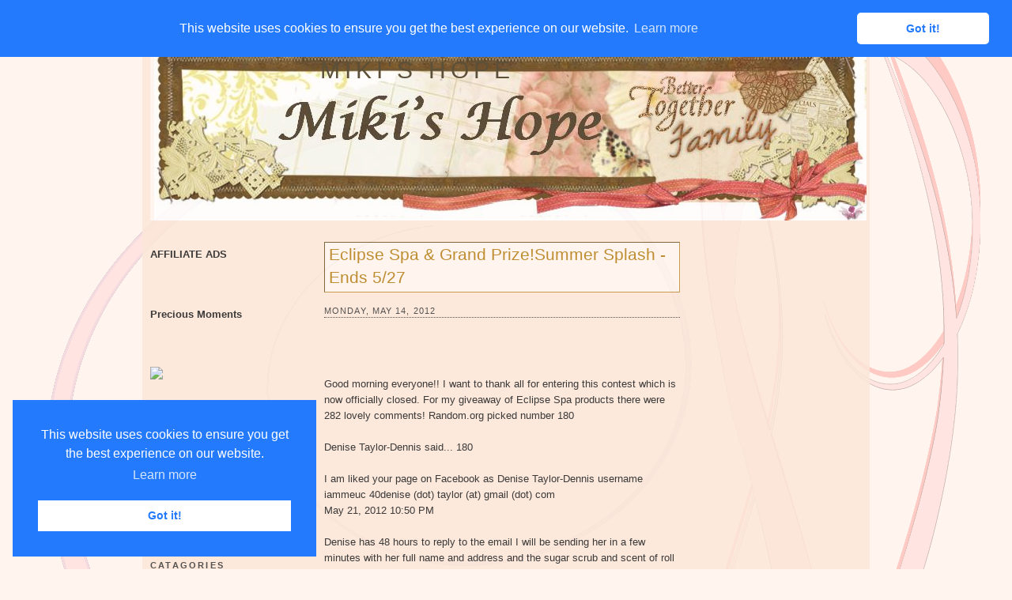

--- FILE ---
content_type: text/html; charset=UTF-8
request_url: https://www.mikishope.com/2012/05/summer-splash-ends-527.html?showComment=1337289712135
body_size: 34972
content:
<!DOCTYPE html>
<html dir='ltr' xmlns='http://www.w3.org/1999/xhtml' xmlns:b='http://www.google.com/2005/gml/b' xmlns:data='http://www.google.com/2005/gml/data' xmlns:expr='http://www.google.com/2005/gml/expr'>
<script src="//ajax.googleapis.com/ajax/libs/jquery/1.7.2/jquery.js" type="text/javascript"></script>
<!--End-->
<script type='text/javascript'>
jQuery(document).ready(function () {

jQuery('a[href*="http://"]:not([href*="http://www.mybloggerlab.com"])').attr('rel', 'nofollow');

jQuery('a[href*="https://"]:not([href*="https://www.mybloggerlab.com"])').attr("target", "_blank");

    });
</script>
<link href='//cdnjs.cloudflare.com/ajax/libs/cookieconsent2/3.0.3/cookieconsent.min.css' rel='stylesheet' type='text/css'/>
<script src='//cdnjs.cloudflare.com/ajax/libs/cookieconsent2/3.0.3/cookieconsent.min.js'></script>
<script>
window.addEventListener("load", function(){
window.cookieconsent.initialise({
  "palette": {
    "popup": {
      "background": "#237afc"
    },
    "button": {
      "background": "#fff",
      "text": "#237afc"
    }
  },
  "theme": "classic",
  "position": "top"
})});
</script>
<head>
<link href='https://www.blogger.com/static/v1/widgets/2944754296-widget_css_bundle.css' rel='stylesheet' type='text/css'/>
<!-- Start Alexa Certify Javascript -->
<script type='text/javascript'>
_atrk_opts = { atrk_acct:"lzsfo1IW1810Ug", domain:"mikishope.com",dynamic: true};
(function() { var as = document.createElement('script'); as.type = 'text/javascript'; as.async = true; as.src = "https://d31qbv1cthcecs.cloudfront.net/atrk.js"; var s = document.getElementsByTagName('script')[0];s.parentNode.insertBefore(as, s); })();
</script>
<noscript><img alt='' height='1' src='https://d5nxst8fruw4z.cloudfront.net/atrk.gif?account=lzsfo1IW1810Ug' style='display:none' width='1'/></noscript>
<!-- End Alexa Certify Javascript -->
<meta content='SR3axpFtNc5aqXWQoySXthv2cPg' name='alexaVerifyID'/>
<meta content='text/html; charset=UTF-8' http-equiv='Content-Type'/>
<meta content='blogger' name='generator'/>
<link href='https://www.mikishope.com/favicon.ico' rel='icon' type='image/x-icon'/>
<link href='https://www.mikishope.com/2012/05/summer-splash-ends-527.html' rel='canonical'/>
<link rel="alternate" type="application/atom+xml" title="Miki&#39;s Hope - Atom" href="https://www.mikishope.com/feeds/posts/default" />
<link rel="alternate" type="application/rss+xml" title="Miki&#39;s Hope - RSS" href="https://www.mikishope.com/feeds/posts/default?alt=rss" />
<link rel="service.post" type="application/atom+xml" title="Miki&#39;s Hope - Atom" href="https://www.blogger.com/feeds/5539168354110016201/posts/default" />

<link rel="alternate" type="application/atom+xml" title="Miki&#39;s Hope - Atom" href="https://www.mikishope.com/feeds/7816370298752890604/comments/default" />
<!--Can't find substitution for tag [blog.ieCssRetrofitLinks]-->
<link href='http://www.withourbest.com/wp-content/uploads/2012/03/SummerSplash125x125.jpg' rel='image_src'/>
<meta content='https://www.mikishope.com/2012/05/summer-splash-ends-527.html' property='og:url'/>
<meta content='Eclipse Spa &amp; Grand Prize!Summer Splash - Ends 5/27' property='og:title'/>
<meta content='Good morning everyone!! I want to thank all for entering this contest which is now officially closed. For my giveaway of Eclipse Spa product...' property='og:description'/>
<meta content='https://lh3.googleusercontent.com/blogger_img_proxy/AEn0k_tZJ5quiNi36-V76qm9W8OZuJvvvfaj30dy3uROtItxuQKLHwWOabjpnQMNEhu7cz9BKu56Sx6e987JdgqDvERvBcuGNkznoCJBIEVC8MnM2AUD1l7_mmMwYvZ8KZ-ChJhoKc4-7llHN5sD9Q0g1S9e=w1200-h630-p-k-no-nu' property='og:image'/>
<title>
Eclipse Spa & Grand Prize!Summer Splash - Ends 5/27
        | 
        Miki's Hope
</title>
<style id='page-skin-1' type='text/css'><!--
/*
-----------------------------------------------
Blogger Template Style
Name:     Float A
Designer: Pocket
URL:      http://pocket-templates.blogspot.com/
Date:     23 Jan 2009
----------------------------------------------- */
/* Variable definitions
====================
<Variable name="bgcolor" description="Page Background Color"
type="color" default="#fff">
<Variable name="textcolor" description="Text Color"
type="color" default="#333">
<Variable name="linkcolor" description="Link Color"
type="color" default="#58a">
<Variable name="pagetitlecolor" description="Blog Title Color"
type="color" default="#666">
<Variable name="descriptioncolor" description="Blog Description Color"
type="color" default="#999">
<Variable name="titlecolor" description="Post Title Color"
type="color" default="#c60">
<Variable name="bordercolor" description="Border Color"
type="color" default="#ccc">
<Variable name="sidebarcolor" description="Sidebar Title Color"
type="color" default="#999">
<Variable name="sidebartextcolor" description="Sidebar Text Color"
type="color" default="#666">
<Variable name="visitedlinkcolor" description="Visited Link Color"
type="color" default="#999">
<Variable name="bodyfont" description="Text Font"
type="font" default="normal normal 100% Georgia, Serif">
<Variable name="headerfont" description="Sidebar Title Font"
type="font"
default="normal normal 78% 'Trebuchet MS',Trebuchet,Arial,Verdana,Sans-serif">
<Variable name="pagetitlefont" description="Blog Title Font"
type="font"
default="normal normal 200% Georgia, Serif">
<Variable name="descriptionfont" description="Blog Description Font"
type="font"
default="normal normal 78% 'Trebuchet MS', Trebuchet, Arial, Verdana, Sans-serif">
<Variable name="postfooterfont" description="Post Footer Font"
type="font"
default="normal normal 78% 'Trebuchet MS', Trebuchet, Arial, Verdana, Sans-serif">
<Variable name="startSide" description="Side where text starts in blog language"
type="automatic" default="left">
<Variable name="endSide" description="Side where text ends in blog language"
type="automatic" default="right">
*/
/* Use this with templates/template-twocol.html */
#navbar, #navbar-iframe {
height: 0px;
visibility: hidden;
display: none;
}
body {
background:#fff5ee url(https://blogger.googleusercontent.com/img/b/R29vZ2xl/AVvXsEjy1X-nodahyphenhyphen8TatyeiLmWw-UFf2760v4-4cH-cN03Y9JrsXs4KXI0o-KloaJ2XGs1N_YvUfhaSxlZ8yQ5qBZ4gVXoPIjVZAI0li5uVq-1VRDqiwoopfJVKWYhmFdWduuPTRi6q0LIE3ys/s1600/2e6aruv.jpg);
background-repeat:no-repeat;
background-position:top center;
background-attachment:fixed;
margin:0;
color:#191919;
font:x-small Georgia Serif;
font-size/* */:/**/small;
font-size: /**/small;
text-align: center;
}
a:link {
color:#b47b10;
text-decoration:none;
}
a:visited {
color:#808080;
text-decoration:none;
}
a:hover {
color:#b47b10;
text-decoration:underline;
}
a img {
border-width:0;
}
/* Header
-----------------------------------------------
*/
#header-wrapper {
background:#fff5ee url(https://blogger.googleusercontent.com/img/b/R29vZ2xl/AVvXsEiPofjVMJSPV237xwDhlgjYJxzInZbuGudgObGmGVzSwjEScivdR00J8YyOEGohFGgmp4C0Kyhw-a6wUYKBhJGre3FHbM94qIvO66oPxtj7UPVUkb_YRzj1qEnBUgcKN3Ab1klS7XQqlRU/s1600/2jbtwfq.jpg);
background-repeat:no-repeat;
background-position:top left;
width:900px;
margin:0 auto 10px;
border:1px dotted fad8c2;
}
#header-inner {
background-position: center;
margin-left: auto;
margin-right: auto;
}
#header {
margin: 5px;
border: 0px solid #cccccc;
text-align: left;
color:#403319;
}
#header h1 {
margin:8px 5px 9px;
padding:20px 15px .25em 205px;
line-height:1.2em;
text-transform:uppercase;
letter-spacing:.2em;
font: normal normal 230% Verdana, sans-serif;
}
#header a {
color:#403319;
text-decoration:none;
}
#header a:hover {
color:;
}
#header .description {
margin:0 5px 10px;
padding:0 15px 15px 207px;
max-width:700px;
text-transform:none;
letter-spacing:0em;
line-height: 1.4em;
font: normal normal 95% Verdana, sans-serif;
color: #403319;
}
#header img {
margin-left: auto;
margin-right: auto;
}
/* ----- LINKBAR ----- */
#linkbar {
background:#fad8c2;
margin: 6px 0px 0px 0px;
padding: 0px 0px 0px 0px;
width: 100%;
position: relative;
border: 1px dotted fad8c2;
border-bottom: 0;
}
#linkbar ul {
margin: 0px 0px 0px 0px;
padding: 5px 5px 7px 5px;
text-align: left;
list-style-type:none;
}
#linkbar li {
display: inline;
margin: 0px 0px 0px 0px;
padding: 0px 0px 0px 0px;
}
#linkbar h2 {
margin: 0px 0px 0px 0px;
padding: 0px 0px 0px 0px;
display: none;
visibility: hidden;
}
#linkbar a {
clear: both;
margin: 0px -4px 0px 0px;
padding: 3px 20px 3px 20px;
width:900px;
text-decoration:none;
font-weight:bold;
font-family:verdana;
font-size:12px;
color: #555350;
border-right: 1px solid #555350;
text-transform:uppercase;
}
#linkbar a:hover {
color: #555350;
background: #fff5ee;
}
/* Outer-Wrapper
----------------------------------------------- */
#outer-wrapper {
background: url(https://blogger.googleusercontent.com/img/b/R29vZ2xl/AVvXsEi-fcbNP6tQ0MHfMr3fltb4ziFXIw7bJQ_Pi7zAxixJl6zxxmwT2FJOZ8FMBCtAncdfaA9Py4bced3Akp-Yfwom19sABjrzX_XepfPimTXY1t3FJX9cNlPw8QsaGFlAMWge2izQRBplNBU/s1600/b5fpnc.jpg);
opacity:.85;
filter: alpha(opacity=85);
-moz-opacity: 0.85;
width: 900px;
margin:0 auto;
padding:10px;
text-align:left;
font: normal normal 100% Verdana, sans-serif;
}
#main-wrapper {
margin-left: 20px;
width: 450px;
float: left;
word-wrap: break-word; /* fix for long text breaking sidebar float in IE */
overflow: hidden;     /* fix for long non-text content breaking IE sidebar float */
}
#sidebar-wrapper {
width: 200px;
float: right;
word-wrap: break-word; /* fix for long text breaking sidebar float in IE */
overflow: hidden;      /* fix for long non-text content breaking IE sidebar float */
}
#left-sidebar-wrapper {
width: 200px;
float: left;
word-wrap: break-word; /* fix for long text breaking sidebar float in IE */ overflow: hidden; /* fix for long non-text content breaking IE sidebar float */
}
/* Headings
----------------------------------------------- */
h2 {
margin:1.5em 0 .75em;
font:normal normal 78% 'Trebuchet MS',Trebuchet,Arial,Verdana,Sans-serif;
line-height: 1.4em;
text-transform:uppercase;
letter-spacing:.2em;
color:#804000;
}
/* Posts
-----------------------------------------------
*/
h2.date-header {
border-bottom:1px dotted #363534;
margin:1.5em 0 .75em;
font-family:arial;
font-size:11px;
line-height: 1.4em;
text-transform:uppercase;
letter-spacing:.1em;
color:#ffffff;
color:#363534;
}
.post {
background: url(https://blogger.googleusercontent.com/img/b/R29vZ2xl/AVvXsEiW0LuZV6By2Jua4y0n-IS4jt0hcDNSlKVmzRJ3ABU43Q41xgXkUQPCrf6ENxFYX31LqV1MoysjQFF4gijJ5W1PBN-uKQ8Lr1SVTOWpLhuy8bdemgoETXLDuu7IHMXI1HpNdSE14cKVK64/s1600/2czzktx.jpg);
background-repeat:no-repeat;
background-position:bottom center;
margin:.5em 0 1.5em;
border-bottom:0px solid #ffffff;
padding-bottom:3.5em;
}
.post h3 {
background:#fff5ee;
border: 1px inset #bf8c33;
margin:.25em 0 0;
padding:0 5px 4px;
font-size:160%;
font-weight:normal;
line-height:1.4em;
color:#b47b10;
}
.post h3 a, .post h3 a:visited, .post h3 strong {
display:block;
text-decoration:none;
color:#b47b10;
font-weight:normal;
}
.post h3 strong, .post h3 a:hover {
color:#d6b59b;
}
.post-body {
margin:0 0 .75em;
line-height:1.6em;
}
.post-body blockquote {
line-height:1.3em;
}
.post-footer {
margin: .75em 0;
color:#804000;
text-transform:uppercase;
letter-spacing:0em;
font: normal normal 86% Arial, sans-serif;
line-height: 1.6em;
}
.comment-link {
margin-left:.6em;
}
.post img {
padding:4px;
border:1px solid #cccccc;
}
.post blockquote {
margin:1em 20px;
}
.post blockquote  {
border-top: 1px solid #d6b69c;
border-left: 1px solid #d6b69c;
border-right: 2px solid #d6b69c;
border-bottom: 2px solid #d6b69c;
background: #fceadc url(https://blogger.googleusercontent.com/img/b/R29vZ2xl/AVvXsEisLbjYoeupvcpnQSsZk-XGdi7JXx7PUcVj7hbAjAdy9R3jppW5o7_ZpgFDTOUzTF8QHxzDKH0HrxkA8bqIutqe0rdXkPHU3Hgg_fNs3Lr-3LK9iymiLz4gkWO7MS8VYm6FI4xois8U34Y/s1600/178rc7.jpg);
background-position:top left;
background-repeat:no-repeat;
margin: 10px 10px 10px 10px;
padding: 10px 20px 10px 55px;
font-size: 1em;
font-style:italic;
line-height:1.4em;
}
/* Comments
----------------------------------------------- */
#comments h4 {
margin:1em 0;
font-weight: bold;
line-height: 1.4em;
text-transform:uppercase;
letter-spacing:.2em;
color: #804000;
}
#comments-block {
margin:1em 0 1.5em;
line-height:1.6em;
}
#comments-block .comment-author {
margin:.5em 0;
}
#comments-block .comment-body {
margin:.25em 0 0;
}
#comments-block .comment-footer {
margin:-.25em 0 2em;
line-height: 1.4em;
text-transform:uppercase;
letter-spacing:.1em;
}
#comments-block .comment-body p {
margin:0 0 .75em;
}
.deleted-comment {
font-style:italic;
color:gray;
}
#blog-pager-newer-link {
float: left;
}
#blog-pager-older-link {
float: right;
}
#blog-pager {
text-align: center;
}
.feed-links {
clear: both;
line-height: 2.5em;
}
/* Sidebar Content
----------------------------------------------- */
.sidebar {
color: #191919;
line-height: 1.5em;
}
.sidebar ul {
list-style:none;
margin:0 0 0;
padding:10px 0 0;
}
.sidebar li {
margin:0;
padding-top:0;
padding-right:0;
padding-bottom:.25em;
padding-left:15px;
text-indent:-15px;
line-height:1.5em;
}
.sidebar .widget, .main .widget {
border-bottom:0px dotted #cccccc;
margin:0 0 1.5em;
padding:10px 0 1.5em;
}
.main .Blog {
border-bottom-width: 0;
}
.sidebar h2 {
color:#363534;
font-size:11px;
font-weight:bold;
border-bottom:1px solid #000000;
margin:0;
padding:4px 0em;
line-height:0.9em;
}
/* Profile
----------------------------------------------- */
.profile-img {
float: left;
margin-top: 3px;
margin-right: 5px;
margin-bottom: 5px;
margin-left: 0;
padding: 4px;
border: 1px solid #cccccc;
}
.profile-data {
margin:0;
text-transform:uppercase;
letter-spacing:.1em;
font: normal normal 86% Arial, sans-serif;
color: #804000;
font-weight: bold;
line-height: 1.6em;
}
.profile-datablock {
margin:.5em 0 .5em;
}
.profile-textblock {
margin: 0.5em 0;
line-height: 1.6em;
}
.profile-link {
font: normal normal 86% Arial, sans-serif;
text-transform: uppercase;
letter-spacing: 0em;
font-size:10px;
}
#klo{
color: #000000;
padding-top: 0px;
width: 920px;
border-top: 1px dotted #fad8c2;
clear: both;
padding-bottom:7px;
text-align: center;
margin:0 auto;
}
/* Footer
----------------------------------------------- */
#footer {
width:900px;
clear:both;
margin:0 auto;
padding-top:15px;
line-height: 1.4em;
text-transform:uppercase;
letter-spacing:.1em;
text-align: center;
}
/* Page Elements Fix
----------------------------------------------- */
body#layout #outer-wrapper {
width: 750px;
margin-left: auto;
margin-right: auto;
}
body#layout #header-wrapper {
margin-left: 0px;
margin-right: 0px;
width: 730px;
}
body#layout #main-wrapper {
margin-left: 0px;
margin-right: 0px;
width: 450px;
padding: 0 0 0 0;
}
body#layout #left-sidebar-wrapper {
float:left;
width:140px
}
body#layout #sidebar-wrapper{
float:right;
width:140px
}
body#layout #footer {
width:730px;
margin:0 auto;
padding-top:15px;
}
body#layout #klo{
width:730px;
margin:0 auto;
padding-top:15px;
}

--></style>
<link href='https://www.blogger.com/dyn-css/authorization.css?targetBlogID=5539168354110016201&amp;zx=ae6fa61d-cfe3-47b0-908f-5f0c32021cb4' media='none' onload='if(media!=&#39;all&#39;)media=&#39;all&#39;' rel='stylesheet'/><noscript><link href='https://www.blogger.com/dyn-css/authorization.css?targetBlogID=5539168354110016201&amp;zx=ae6fa61d-cfe3-47b0-908f-5f0c32021cb4' rel='stylesheet'/></noscript>
<meta name='google-adsense-platform-account' content='ca-host-pub-1556223355139109'/>
<meta name='google-adsense-platform-domain' content='blogspot.com'/>

<!-- data-ad-client=ca-pub-6427750378533483 -->

</head>
<body>
<div class='navbar section' id='navbar'><div class='widget Navbar' data-version='1' id='Navbar1'><script type="text/javascript">
    function setAttributeOnload(object, attribute, val) {
      if(window.addEventListener) {
        window.addEventListener('load',
          function(){ object[attribute] = val; }, false);
      } else {
        window.attachEvent('onload', function(){ object[attribute] = val; });
      }
    }
  </script>
<div id="navbar-iframe-container"></div>
<script type="text/javascript" src="https://apis.google.com/js/platform.js"></script>
<script type="text/javascript">
      gapi.load("gapi.iframes:gapi.iframes.style.bubble", function() {
        if (gapi.iframes && gapi.iframes.getContext) {
          gapi.iframes.getContext().openChild({
              url: 'https://www.blogger.com/navbar/5539168354110016201?po\x3d7816370298752890604\x26origin\x3dhttps://www.mikishope.com',
              where: document.getElementById("navbar-iframe-container"),
              id: "navbar-iframe"
          });
        }
      });
    </script><script type="text/javascript">
(function() {
var script = document.createElement('script');
script.type = 'text/javascript';
script.src = '//pagead2.googlesyndication.com/pagead/js/google_top_exp.js';
var head = document.getElementsByTagName('head')[0];
if (head) {
head.appendChild(script);
}})();
</script>
</div></div>
<div id='outer-wrapper'>
<div id='wrap2'>
<!-- skip links for text browsers -->
<span id='skiplinks' style='display:none;'>
<a href='#main'>
            skip to main 
          </a>
          |
          <a href='#sidebar'>
            skip to sidebar
          </a>
</span>
<div id='linkbar-wrapper'>
<div class='linkbar section' id='linkbar'><div class='widget LinkList' data-version='1' id='LinkList1'>
<h2>
Linkbar
</h2>
<div class='widget-content'>
<ul>
<li>
<a href='http://www.mikishope.com/'>
Home
</a>
</li>
<li>
<a href='http://www.mikishope.com/search/label/Charities'>
Charities
</a>
</li>
<li>
<a href='http://www.mikishope.com/search/label/Give%20Aways'>
Give Aways
</a>
</li>
<li>
<a href='http://www.mikishope.com/2011/01/disclosure-statement.html'>
Disclosure
</a>
</li>
<li>
<a href='http://feedpress.me/mikishope'>
RSS
</a>
</li>
<li>
<a href='http://feedpress.it/e/mailverify?feed_id=mikishope'>
Email Subscribe
</a>
</li>
</ul>
</div>
</div></div>
</div>
<div id='header-wrapper'>
<div class='header section' id='header'><div class='widget Header' data-version='1' id='Header1'>
<div id='header-inner' style='background-image: url("https://blogger.googleusercontent.com/img/b/R29vZ2xl/AVvXsEgybpQu729XT-dL2oDu8RUVSNEXIMmQ3AaSzZkqygt3xt8vf7tt_wL71XoFBB7OgHbyWS4Mr-PNScSfv34Lv6FXkYqsDNzWxzwynMKJwcRFLfPLBFkpLQYXaVdiGneFgC5yjP5e50gbmMs/s1600/mikihead1.jpg"); background-position: left; width: 901px; min-height: 227px; px;_height: 227px; px;background-repeat: no-repeat; '>
<div class='titlewrapper' style='background: transparent'>
<h1 class='title' style='background: transparent; border-width: 0px'>
<a href='https://www.mikishope.com/'>
Miki's Hope
</a>
</h1>
</div>
<div class='descriptionwrapper'>
<p class='description'>
<span>
</span>
</p>
</div>
</div>
</div></div>
</div>
<div id='content-wrapper'>
<div id='crosscol-wrapper' style='text-align:center'>
<div class='crosscol no-items section' id='crosscol'></div>
</div>
<div id='left-sidebar-wrapper'>
<div class='sidebar section' id='left-sidebar'><div class='widget HTML' data-version='1' id='HTML1'>
<div class='widget-content'>
<blockquote></blockquote><span style="font-weight: bold;">AFFILIATE ADS</span><br /><br /><br /><br
/>

<span style="font-weight: bold;">Precious Moments</span><br /><br /><br /><br />

<a target="_blank" href="https://shareasale.com/r.cfm?b=970226&amp;u=367775&amp;m=67329&amp;urllink=&amp;afftrack="><img src="https://static.shareasale.com/image/67329/PM350x310.jpeg" border="0" />
</a><br /><br />

<span style="font-weight: bold;"><br /><a href="http://theliteracysite.greatergood.com/clickToGive/lit/home?link=LIT_linktous_120"><img alt="The Literacy Site" src="https://lh3.googleusercontent.com/blogger_img_proxy/[base64]s0-d" /></a><br /><br /></span><br /><br /><a href="https://shareasale.com/r.cfm?b=1058153&amp;u=367775&amp;m=22559&amp;urllink=&amp;afftrack=" target="_blank"><img border="0" src="https://static.shareasale.com/image/22559/ShopDLX_Brand_250X250.jpg" / /></a></br
><br /><br />
</div>
<div class='clear'></div>
</div><div class='widget Image' data-version='1' id='Image1'>
<h2>Catagories</h2>
<div class='widget-content'>
<img alt='Catagories' height='100' id='Image1_img' src='https://blogger.googleusercontent.com/img/b/R29vZ2xl/AVvXsEjH_j4k9ITsNNqbPTFq5pAtCH9Vmu_gEjvk6ygY_xXealNkeUqTmkxq0Mn7OYxBTxURtJAPufkWODfM_UXKE1Omqu2JgIxjWBg65uMtNAfdQH2ePhKIK4P0ozV0jHIQhJYJJgss4csikl8I/s1600/Prl-Tattered_Garden-categories.png' width='200'/>
<br/>
</div>
<div class='clear'></div>
</div><div class='widget Label' data-version='1' id='Label1'>
<h2>Labels</h2>
<div class='widget-content list-label-widget-content'>
<ul>
<li>
<a dir='ltr' href='https://www.mikishope.com/search/label/Affiliate%20Sales'>Affiliate Sales</a>
<span dir='ltr'>(88)</span>
</li>
<li>
<a dir='ltr' href='https://www.mikishope.com/search/label/Around%20The%20Net'>Around The Net</a>
<span dir='ltr'>(16)</span>
</li>
<li>
<a dir='ltr' href='https://www.mikishope.com/search/label/Blog%20Hops%2FLinkys'>Blog Hops/Linkys</a>
<span dir='ltr'>(3)</span>
</li>
<li>
<a dir='ltr' href='https://www.mikishope.com/search/label/Books'>Books</a>
<span dir='ltr'>(2252)</span>
</li>
<li>
<a dir='ltr' href='https://www.mikishope.com/search/label/Charities'>Charities</a>
<span dir='ltr'>(17)</span>
</li>
<li>
<a dir='ltr' href='https://www.mikishope.com/search/label/Diabetes%20Saga'>Diabetes Saga</a>
<span dir='ltr'>(21)</span>
</li>
<li>
<a dir='ltr' href='https://www.mikishope.com/search/label/Disclosure'>Disclosure</a>
<span dir='ltr'>(2)</span>
</li>
<li>
<a dir='ltr' href='https://www.mikishope.com/search/label/Do%20You%20Bake'>Do You Bake</a>
<span dir='ltr'>(23)</span>
</li>
<li>
<a dir='ltr' href='https://www.mikishope.com/search/label/Eclipse%20Spa'>Eclipse Spa</a>
<span dir='ltr'>(18)</span>
</li>
<li>
<a dir='ltr' href='https://www.mikishope.com/search/label/Finished'>Finished</a>
<span dir='ltr'>(1)</span>
</li>
<li>
<a dir='ltr' href='https://www.mikishope.com/search/label/Finished%20Giveaways'>Finished Giveaways</a>
<span dir='ltr'>(1357)</span>
</li>
<li>
<a dir='ltr' href='https://www.mikishope.com/search/label/Give%20Aways'>Give Aways</a>
<span dir='ltr'>(1032)</span>
</li>
<li>
<a dir='ltr' href='https://www.mikishope.com/search/label/Guest%20Posts'>Guest Posts</a>
<span dir='ltr'>(94)</span>
</li>
<li>
<a dir='ltr' href='https://www.mikishope.com/search/label/Lilla%20Rose'>Lilla Rose</a>
<span dir='ltr'>(2)</span>
</li>
<li>
<a dir='ltr' href='https://www.mikishope.com/search/label/Miscellaneous'>Miscellaneous</a>
<span dir='ltr'>(880)</span>
</li>
<li>
<a dir='ltr' href='https://www.mikishope.com/search/label/Reviews'>Reviews</a>
<span dir='ltr'>(121)</span>
</li>
</ul>
<div class='clear'></div>
</div>
</div><div class='widget Image' data-version='1' id='Image2'>
<h2>Archives</h2>
<div class='widget-content'>
<img alt='Archives' height='100' id='Image2_img' src='https://blogger.googleusercontent.com/img/b/R29vZ2xl/AVvXsEgVdj19zY18oQrJkks6tyCx25ygJqKlc7coKqcvgJ0OpYx_vSG7yN-780Ts8YgSDHZnzw_TtnqosridgNaW4-V7oA1x7bESst0cEU26DjV9XgVmCwZax97UPMWGwH3XLU4JqHze-EM7MsNK/s1600/Prl-Tattered_Garden-archive.png' width='200'/>
<br/>
</div>
<div class='clear'></div>
</div><div class='widget BlogArchive' data-version='1' id='BlogArchive1'>
<h2>Blog Archive</h2>
<div class='widget-content'>
<div id='ArchiveList'>
<div id='BlogArchive1_ArchiveList'>
<select id='BlogArchive1_ArchiveMenu'>
<option value=''>Blog Archive</option>
<option value='https://www.mikishope.com/2024/09/'>September (2)</option>
<option value='https://www.mikishope.com/2024/08/'>August (4)</option>
<option value='https://www.mikishope.com/2024/07/'>July (9)</option>
<option value='https://www.mikishope.com/2024/06/'>June (15)</option>
<option value='https://www.mikishope.com/2024/05/'>May (17)</option>
<option value='https://www.mikishope.com/2024/04/'>April (25)</option>
<option value='https://www.mikishope.com/2024/03/'>March (16)</option>
<option value='https://www.mikishope.com/2024/02/'>February (26)</option>
<option value='https://www.mikishope.com/2024/01/'>January (30)</option>
<option value='https://www.mikishope.com/2023/12/'>December (26)</option>
<option value='https://www.mikishope.com/2023/11/'>November (23)</option>
<option value='https://www.mikishope.com/2023/10/'>October (28)</option>
<option value='https://www.mikishope.com/2023/09/'>September (21)</option>
<option value='https://www.mikishope.com/2023/08/'>August (19)</option>
<option value='https://www.mikishope.com/2023/07/'>July (33)</option>
<option value='https://www.mikishope.com/2023/06/'>June (30)</option>
<option value='https://www.mikishope.com/2023/05/'>May (21)</option>
<option value='https://www.mikishope.com/2023/04/'>April (34)</option>
<option value='https://www.mikishope.com/2023/03/'>March (22)</option>
<option value='https://www.mikishope.com/2023/02/'>February (21)</option>
<option value='https://www.mikishope.com/2023/01/'>January (31)</option>
<option value='https://www.mikishope.com/2022/12/'>December (22)</option>
<option value='https://www.mikishope.com/2022/11/'>November (19)</option>
<option value='https://www.mikishope.com/2022/10/'>October (19)</option>
<option value='https://www.mikishope.com/2022/09/'>September (29)</option>
<option value='https://www.mikishope.com/2022/08/'>August (25)</option>
<option value='https://www.mikishope.com/2022/07/'>July (32)</option>
<option value='https://www.mikishope.com/2022/06/'>June (32)</option>
<option value='https://www.mikishope.com/2022/05/'>May (35)</option>
<option value='https://www.mikishope.com/2022/04/'>April (38)</option>
<option value='https://www.mikishope.com/2022/03/'>March (36)</option>
<option value='https://www.mikishope.com/2022/02/'>February (45)</option>
<option value='https://www.mikishope.com/2022/01/'>January (49)</option>
<option value='https://www.mikishope.com/2021/12/'>December (43)</option>
<option value='https://www.mikishope.com/2021/11/'>November (59)</option>
<option value='https://www.mikishope.com/2021/10/'>October (39)</option>
<option value='https://www.mikishope.com/2021/09/'>September (53)</option>
<option value='https://www.mikishope.com/2021/08/'>August (40)</option>
<option value='https://www.mikishope.com/2021/07/'>July (62)</option>
<option value='https://www.mikishope.com/2021/06/'>June (51)</option>
<option value='https://www.mikishope.com/2021/05/'>May (41)</option>
<option value='https://www.mikishope.com/2021/04/'>April (54)</option>
<option value='https://www.mikishope.com/2021/03/'>March (51)</option>
<option value='https://www.mikishope.com/2021/02/'>February (49)</option>
<option value='https://www.mikishope.com/2021/01/'>January (48)</option>
<option value='https://www.mikishope.com/2020/12/'>December (40)</option>
<option value='https://www.mikishope.com/2020/11/'>November (63)</option>
<option value='https://www.mikishope.com/2020/10/'>October (44)</option>
<option value='https://www.mikishope.com/2020/09/'>September (47)</option>
<option value='https://www.mikishope.com/2020/08/'>August (44)</option>
<option value='https://www.mikishope.com/2020/07/'>July (54)</option>
<option value='https://www.mikishope.com/2020/06/'>June (42)</option>
<option value='https://www.mikishope.com/2020/05/'>May (60)</option>
<option value='https://www.mikishope.com/2020/04/'>April (65)</option>
<option value='https://www.mikishope.com/2020/03/'>March (43)</option>
<option value='https://www.mikishope.com/2020/02/'>February (37)</option>
<option value='https://www.mikishope.com/2020/01/'>January (58)</option>
<option value='https://www.mikishope.com/2019/12/'>December (49)</option>
<option value='https://www.mikishope.com/2019/11/'>November (55)</option>
<option value='https://www.mikishope.com/2019/10/'>October (40)</option>
<option value='https://www.mikishope.com/2019/09/'>September (49)</option>
<option value='https://www.mikishope.com/2019/08/'>August (42)</option>
<option value='https://www.mikishope.com/2019/07/'>July (64)</option>
<option value='https://www.mikishope.com/2019/06/'>June (45)</option>
<option value='https://www.mikishope.com/2019/05/'>May (62)</option>
<option value='https://www.mikishope.com/2019/04/'>April (44)</option>
<option value='https://www.mikishope.com/2019/03/'>March (49)</option>
<option value='https://www.mikishope.com/2019/02/'>February (45)</option>
<option value='https://www.mikishope.com/2019/01/'>January (50)</option>
<option value='https://www.mikishope.com/2018/12/'>December (42)</option>
<option value='https://www.mikishope.com/2018/11/'>November (55)</option>
<option value='https://www.mikishope.com/2018/10/'>October (42)</option>
<option value='https://www.mikishope.com/2018/09/'>September (61)</option>
<option value='https://www.mikishope.com/2018/08/'>August (38)</option>
<option value='https://www.mikishope.com/2018/07/'>July (42)</option>
<option value='https://www.mikishope.com/2018/06/'>June (44)</option>
<option value='https://www.mikishope.com/2018/05/'>May (35)</option>
<option value='https://www.mikishope.com/2018/04/'>April (43)</option>
<option value='https://www.mikishope.com/2018/03/'>March (42)</option>
<option value='https://www.mikishope.com/2018/02/'>February (37)</option>
<option value='https://www.mikishope.com/2018/01/'>January (42)</option>
<option value='https://www.mikishope.com/2017/12/'>December (46)</option>
<option value='https://www.mikishope.com/2017/11/'>November (41)</option>
<option value='https://www.mikishope.com/2017/10/'>October (48)</option>
<option value='https://www.mikishope.com/2017/09/'>September (33)</option>
<option value='https://www.mikishope.com/2017/08/'>August (37)</option>
<option value='https://www.mikishope.com/2017/07/'>July (32)</option>
<option value='https://www.mikishope.com/2017/06/'>June (20)</option>
<option value='https://www.mikishope.com/2017/05/'>May (28)</option>
<option value='https://www.mikishope.com/2017/04/'>April (33)</option>
<option value='https://www.mikishope.com/2017/03/'>March (28)</option>
<option value='https://www.mikishope.com/2017/02/'>February (20)</option>
<option value='https://www.mikishope.com/2017/01/'>January (27)</option>
<option value='https://www.mikishope.com/2016/12/'>December (23)</option>
<option value='https://www.mikishope.com/2016/11/'>November (26)</option>
<option value='https://www.mikishope.com/2016/10/'>October (32)</option>
<option value='https://www.mikishope.com/2016/09/'>September (21)</option>
<option value='https://www.mikishope.com/2016/08/'>August (26)</option>
<option value='https://www.mikishope.com/2016/07/'>July (32)</option>
<option value='https://www.mikishope.com/2016/06/'>June (31)</option>
<option value='https://www.mikishope.com/2016/05/'>May (26)</option>
<option value='https://www.mikishope.com/2016/04/'>April (31)</option>
<option value='https://www.mikishope.com/2016/03/'>March (33)</option>
<option value='https://www.mikishope.com/2016/02/'>February (25)</option>
<option value='https://www.mikishope.com/2016/01/'>January (40)</option>
<option value='https://www.mikishope.com/2015/12/'>December (29)</option>
<option value='https://www.mikishope.com/2015/11/'>November (47)</option>
<option value='https://www.mikishope.com/2015/10/'>October (37)</option>
<option value='https://www.mikishope.com/2015/09/'>September (36)</option>
<option value='https://www.mikishope.com/2015/08/'>August (39)</option>
<option value='https://www.mikishope.com/2015/07/'>July (41)</option>
<option value='https://www.mikishope.com/2015/06/'>June (49)</option>
<option value='https://www.mikishope.com/2015/05/'>May (32)</option>
<option value='https://www.mikishope.com/2015/04/'>April (33)</option>
<option value='https://www.mikishope.com/2015/03/'>March (27)</option>
<option value='https://www.mikishope.com/2015/02/'>February (36)</option>
<option value='https://www.mikishope.com/2015/01/'>January (47)</option>
<option value='https://www.mikishope.com/2014/12/'>December (27)</option>
<option value='https://www.mikishope.com/2014/11/'>November (34)</option>
<option value='https://www.mikishope.com/2014/10/'>October (30)</option>
<option value='https://www.mikishope.com/2014/09/'>September (25)</option>
<option value='https://www.mikishope.com/2014/08/'>August (25)</option>
<option value='https://www.mikishope.com/2014/07/'>July (31)</option>
<option value='https://www.mikishope.com/2014/06/'>June (25)</option>
<option value='https://www.mikishope.com/2014/05/'>May (35)</option>
<option value='https://www.mikishope.com/2014/04/'>April (36)</option>
<option value='https://www.mikishope.com/2014/03/'>March (29)</option>
<option value='https://www.mikishope.com/2014/02/'>February (26)</option>
<option value='https://www.mikishope.com/2014/01/'>January (33)</option>
<option value='https://www.mikishope.com/2013/12/'>December (37)</option>
<option value='https://www.mikishope.com/2013/11/'>November (45)</option>
<option value='https://www.mikishope.com/2013/10/'>October (36)</option>
<option value='https://www.mikishope.com/2013/09/'>September (20)</option>
<option value='https://www.mikishope.com/2013/08/'>August (34)</option>
<option value='https://www.mikishope.com/2013/07/'>July (44)</option>
<option value='https://www.mikishope.com/2013/06/'>June (38)</option>
<option value='https://www.mikishope.com/2013/05/'>May (50)</option>
<option value='https://www.mikishope.com/2013/04/'>April (50)</option>
<option value='https://www.mikishope.com/2013/03/'>March (57)</option>
<option value='https://www.mikishope.com/2013/02/'>February (44)</option>
<option value='https://www.mikishope.com/2013/01/'>January (31)</option>
<option value='https://www.mikishope.com/2012/12/'>December (44)</option>
<option value='https://www.mikishope.com/2012/11/'>November (50)</option>
<option value='https://www.mikishope.com/2012/10/'>October (37)</option>
<option value='https://www.mikishope.com/2012/09/'>September (49)</option>
<option value='https://www.mikishope.com/2012/08/'>August (33)</option>
<option value='https://www.mikishope.com/2012/07/'>July (28)</option>
<option value='https://www.mikishope.com/2012/06/'>June (27)</option>
<option value='https://www.mikishope.com/2012/05/'>May (32)</option>
<option value='https://www.mikishope.com/2012/04/'>April (37)</option>
<option value='https://www.mikishope.com/2012/03/'>March (35)</option>
<option value='https://www.mikishope.com/2012/02/'>February (35)</option>
<option value='https://www.mikishope.com/2012/01/'>January (35)</option>
<option value='https://www.mikishope.com/2011/12/'>December (47)</option>
<option value='https://www.mikishope.com/2011/11/'>November (22)</option>
<option value='https://www.mikishope.com/2011/10/'>October (17)</option>
<option value='https://www.mikishope.com/2011/09/'>September (27)</option>
<option value='https://www.mikishope.com/2011/08/'>August (15)</option>
<option value='https://www.mikishope.com/2011/07/'>July (18)</option>
<option value='https://www.mikishope.com/2011/06/'>June (19)</option>
<option value='https://www.mikishope.com/2011/05/'>May (23)</option>
<option value='https://www.mikishope.com/2011/04/'>April (19)</option>
<option value='https://www.mikishope.com/2011/03/'>March (33)</option>
<option value='https://www.mikishope.com/2011/02/'>February (39)</option>
<option value='https://www.mikishope.com/2011/01/'>January (69)</option>
</select>
</div>
</div>
<div class='clear'></div>
</div>
</div><div class='widget HTML' data-version='1' id='HTML5'>
<h2 class='title'>Miki's Hope Stats</h2>
<div class='widget-content'>
<a href="http://www.alexa.com/siteinfo/www.mikishope.com"><script type="text/javascript" src="//xslt.alexa.com/site_stats/js/t/a?url=www.mikishope.com"></script></a>

<a href="http://www.prchecker.info/" title="Free PageRank Checker" target="_blank">
<img src="https://lh3.googleusercontent.com/blogger_img_proxy/AEn0k_ty-Op2SNehRTuTjqAn9DCHsKJwnokE_o8Fj4buriVHySrdJ4X-LzdV81lw9vWFSUVQppOUqT3cZzYWa-OyRsXfeafPGvEDQiCu56nZwosdT746orqwYQN4hWq3jrqF-YELykOTAPnQtQO6RSEYJrLmVyg=s0-d" alt="Free PageRank Checker" style="border:0;"></a>

<a href="http://www.seomoz.org/" target="_blank"><img src="https://lh3.googleusercontent.com/blogger_img_proxy/AEn0k_vO5VgmhvgorKPmfYUN0id3aOjnbofMo3gbo7jzF2XPZzdSWZ3IZBpndQ-eEt1_pYS7PMZBgzk_JWsU418E6OAUlIzWM92wVR5qWw4xS9jPWWOA4Aro3sIgmh3NUM3Nhps=s0-d" alt="Check MozRank" title="Check MozRank" class="rank" border="0"></a>

<a href="http://www.seomoz.org/" target="_blank"><img src="https://lh3.googleusercontent.com/blogger_img_proxy/AEn0k_uEKJUBgggKmLqV15pOYNZ1nt8SlRPPU0zKq1_NNCCZqMafgPDxxMtpEp35JhnPX6klh3TTTI5ZUUzeUn2mM27kg2Sq_7dNM-7MMjBBe9uCeKj_8yQkP6IwQIa5xHj3YrMqvVqWnlVkVqOvhlQuKmT_er5pmmE=s0-d" alt="Check Page Authority" title="Check Page Authority" class="rank" border="0"></a>

<a href="http://www.seomoz.org/" target="_blank"><img src="https://lh3.googleusercontent.com/blogger_img_proxy/AEn0k_uih3vvLJkz4Ivfrju8OtugQVYfhEgzBBn7Fzd4RAWmreTOwjG42JKwZLWGiKKuk5DKdPd8p3THgDTiSdfP4wr9UbFW1d9mL_GlP-bk-heKfk9dEsIPk6aAC1uoBlAz9q6HhZA5pcxoZ6XLVqyeXu8J3WnV6yk_S6Hb=s0-d" alt="Check Domain Authority" title="Check Domain Authority" class="rank" border="0"></a>

<a href="http://www.alexa.com/siteinfo/www.mikishope.com?p=rwidget#reviews" ><img src="https://lh3.googleusercontent.com/blogger_img_proxy/AEn0k_swl8QGugKx3tiGC8xEwH3Yjz3gR0ylBma6Kz4OE9dBeTZBzoiJU0mUrp_5dPzufItCk7VQxDSGVzLTKkUig4e_YZLG9gndTcZEiosABZGSECzjZz5brDKabfuFWwMH=s0-d" alt="Review www.mikishope.com on alexa.com"></a>
</div>
<div class='clear'></div>
</div><div class='widget HTML' data-version='1' id='HTML4'>
<h2 class='title'>Miki's Stuff-Disclosures, Cookie Policy, GDPR Compliance</h2>
<div class='widget-content'>
<br />


<link rel="stylesheet" type="text/css" href="//cdnjs.cloudflare.com/ajax/libs/cookieconsent2/3.0.3/cookieconsent.min.css" />
<script src="//cdnjs.cloudflare.com/ajax/libs/cookieconsent2/3.0.3/cookieconsent.min.js"></script>
<script>
window.addEventListener("load", function(){
window.cookieconsent.initialise({
  "palette": {
    "popup": {
      "background": "#237afc"
    },
    "button": {
      "background": "#fff",
      "text": "#237afc"
    }
  },
  "position": "bottom-left"
})});
</script
<br /> 


<span style="font-weight:bold;"><a href="http://www.mikishope.com/2018/05/disclosure-statement-as-of-51518.html">Full Disclosure Notices as of 5/15/18-supercedes all others</a></script>
</div>
<div class='clear'></div>
</div></div>
</div>
<div id='main-wrapper'>
<div class='main section' id='main'><div class='widget Blog' data-version='1' id='Blog1'>
<div class='blog-posts hfeed'>
<!--Can't find substitution for tag [adStart]-->
<div class='post hentry uncustomized-post-template'>
<a name='7816370298752890604'></a>
<h3 class='post-title entry-title'>
<a href='https://www.mikishope.com/2012/05/summer-splash-ends-527.html'>
Eclipse Spa & Grand Prize!Summer Splash - Ends 5/27
</a>
</h3>
<h2 class='date-header'>
Monday, May 14, 2012
</h2>
<div class='post-header-line-1'></div>
<div class='post-body entry-content'>
<iframe allowTransparency='true' frameborder='0' scrolling='no' src='http://www.facebook.com/plugins/like.php?href=https://www.mikishope.com/2012/05/summer-splash-ends-527.html&layout=standard&show_faces=true&width=100&action=like& font=arial&colorscheme=light' style='border:none; overflow:hidden; width:450px; height:60px;'></iframe>
<script type='text/javascript'>
                        tweetmeme_url = 'https://www.mikishope.com/2012/05/summer-splash-ends-527.html';
                      </script>
<script src="//tweetmeme.com/i/scripts/button.js" type="text/javascript">
                      </script>
Good morning everyone!! I want to thank all for entering this contest which is now officially closed. For my giveaway of Eclipse Spa products there were 282 lovely comments! Random.org picked number 180<br />
<br />
Denise Taylor-Dennis said... 180<br />
<br />
I am liked your page on Facebook as Denise Taylor-Dennis username iammeuc 40denise (dot) taylor (at) gmail (dot) com<br />
May 21, 2012 10:50 PM <br />
<br />
Denise has 48 hours to reply to the email I will be sending her in a few minutes with her full name and address and the sugar scrub and scent of roll on perfume she wants--I will go in and order it and have it sent to her!<br />
<br />
I do not know who the grand prize winner is but will let you know when I do--the hosts of the Summer Splash will be announcing that.<br />
<br />
<br />
<br />
<a href="http://www.lifewithtwoboys.com/2012/03/summer-splash-giveaway-hop-sign-ups-are.html"><img alt="WithOurBest Event Button" height="275" src="https://lh3.googleusercontent.com/blogger_img_proxy/AEn0k_tZJ5quiNi36-V76qm9W8OZuJvvvfaj30dy3uROtItxuQKLHwWOabjpnQMNEhu7cz9BKu56Sx6e987JdgqDvERvBcuGNkznoCJBIEVC8MnM2AUD1l7_mmMwYvZ8KZ-ChJhoKc4-7llHN5sD9Q0g1S9e=s0-d" width="275"></a><br />
<br />
<br />
<br />
<br />
<div style="text-align: center;">Welcome to Summer Splash hosted by <a href="http://www.lifewithtwoboys.com/" target="_blank">Life With Two Boys</a>, <a href="http://www.withourbest.com/" target="_blank">With Our Best</a>, and <a href="http://www.bellasavvy.net/" target="_blank">Bella So Savvy</a>! This event begins on May 14, 2012 at 12:01am EST and will end on May 27, 2012 at 11:59pm EST.</div><br />
<br />
Over 100 blogs have come together to bring you some amazing prizes to help you kick off your summer... with a SPLASH! Each blog is giving away at least $25 worth of prizes, plus we have an awesome grand prize for one very lucky winner. Be sure to hop along to each of the participating blogs because the more giveaways you enter, the more chances you have at winning the <a href="http://www.lifewithtwoboys.com/2012/05/summer-splash-grand-prize-sponsored-by.html" target="_blank">Grand Prize</a>!<br />
<br />
For my Giveaway--the winner will be able to go to Eclipse Spa and pick out a sugar scrub in the scent of their choice--May I suggest the HoneyBee Tanning Prep Scrub, The Perfect Prep for the Perfect Tan <div class="separator" style="clear: both; text-align: center;"><a href="https://blogger.googleusercontent.com/img/b/R29vZ2xl/AVvXsEjv3nEG1xX6N_IUPuVDDr0hUZHMs8jlileIOsXX4pYPXGH9RW3P6yghng4JZhWtFr3RmQvUcGvyLdkZTr9TVozcy2-SzVFZ2fRFjafAG78_AJ6KL_raMNnfb7-kW_eVS7meH3dfZJKytZg/s1600/Honeybee+Tanning+Prep.png" imageanchor="1" style="clear:right; float:right; margin-left:1em; margin-bottom:1em"><img border="0" height="112" src="https://blogger.googleusercontent.com/img/b/R29vZ2xl/AVvXsEjv3nEG1xX6N_IUPuVDDr0hUZHMs8jlileIOsXX4pYPXGH9RW3P6yghng4JZhWtFr3RmQvUcGvyLdkZTr9TVozcy2-SzVFZ2fRFjafAG78_AJ6KL_raMNnfb7-kW_eVS7meH3dfZJKytZg/s400/Honeybee+Tanning+Prep.png" width="125" /></a></div><br />
and one of the skin scents- <div class="separator" style="clear: both; text-align: center;"><a href="https://blogger.googleusercontent.com/img/b/R29vZ2xl/AVvXsEima98Zgn3oRLbq-43RPrZ1ElSs8ccERbYzqy4MvrOrA98WVsMdaLRb55vYOj1RmnAIW1wikBGEw-fm73MDjBfHo2hvLZn_whkCk0kdi4PAjvqZjEsaHGc7UNPG_OnXFLeOhUwp1HIuyOM/s1600/Eclipse+skin+scents.png" imageanchor="1" style="margin-left:1em; margin-right:1em"><img border="0" height="124" src="https://blogger.googleusercontent.com/img/b/R29vZ2xl/AVvXsEima98Zgn3oRLbq-43RPrZ1ElSs8ccERbYzqy4MvrOrA98WVsMdaLRb55vYOj1RmnAIW1wikBGEw-fm73MDjBfHo2hvLZn_whkCk0kdi4PAjvqZjEsaHGc7UNPG_OnXFLeOhUwp1HIuyOM/s400/Eclipse+skin+scents.png" width="29" /></a></div><br />
The ARV of this giveaway is 28.95 - 35.95 depending on which items you pick!<br />
<br />
To win this--here is what you have to do (please remember to put your email in each and every comment so that when I go to Random.org at the conclusion of this giveaway-I will be able to contact the winner!)<br />
<br />
Mandatory:        Follow me on GFC (to the right)<br />
<br />
Extra:            Follow me on Linky Followers (to the right)<br />
Follow me on <a href="http://www.facebook.com/mikishope">facebook</a><br />
Subscribe to my emails and/or rss (up top)<br />
Like this post<br />
Tweet this post (once daily)<br />
Enter for the grand prize and come back here and tell me you did!<br />
<br />
<br />
<br />
So what's this Grand Prize we're talking about? Thanks to <a href="http://www.kidscreations.com/">Kid's Creations</a> one very lucky winner is going to win a Two Ring Adventure Playset valued at $3,598! Made from the highest quality Redwood and loaded with fun activities, this swing set is sure to make this summer one to remember!&nbsp;(Please note that the grand prize is only open to residents of the Continental United States and does not include assembly/installation.)<br />
<br />
<div><br />
</div><div style="text-align: center;"><span style="font-size: large;"><a href="http://www.lifewithtwoboys.com/2012/05/summer-splash-grand-prize-sponsored-by.html" target="_blank">Enter the Grand Prize!</a></span><br />
<br />
<br />
<div class="separator" style="clear: both; text-align: center;"><a href="https://blogger.googleusercontent.com/img/b/R29vZ2xl/AVvXsEj_KQ6LXGP0zEM4yC5PwM-SJ6cKzvbAzASaKq1vLIZCDga4TDpiErnzgNVXg_oBkAMSeSWDVCW1O8duoNWjXcfWQpAwIBQg-r0sZ6u1S_LgZ40082ftb10ObXApSPuuvAMZdBi5P5tNMxs/s1600/SummerSpash+Grand+Prize.JPG" imageanchor="1" style="margin-left:1em; margin-right:1em"><img border="0" height="225" src="https://blogger.googleusercontent.com/img/b/R29vZ2xl/AVvXsEj_KQ6LXGP0zEM4yC5PwM-SJ6cKzvbAzASaKq1vLIZCDga4TDpiErnzgNVXg_oBkAMSeSWDVCW1O8duoNWjXcfWQpAwIBQg-r0sZ6u1S_LgZ40082ftb10ObXApSPuuvAMZdBi5P5tNMxs/s400/SummerSpash+Grand+Prize.JPG" width="400" /></a></div><br />
<br />
<br />
<br />
<br />
<br />
Disclaimer: Please note that the Summer Splash hosts and participating bloggers are not responsible for sponsors that do not fulfill their prize. We have represented each sponsor with the expectation that they will fulfill their prize in a timely manner. While we are not responsible, we will make every effort to assist the winner in obtaining their prize.<br />
<br />
<br />
<div style="text-align: center;"><a href="http://www.mylivesignature.com" target="_blank"><img src="https://lh3.googleusercontent.com/blogger_img_proxy/AEn0k_uz7MUgyran_X3wOSBXLFv2mkZ88dlkA1sJCEZYkVaWuOoGBqXTwHFr0JbEDD_PPmR1brb-iukZHVNfNJVJ3k333M1Y5p4wbQSJ20Z6Iz1sKxFNUgEDx8Qcg5CyHBXHP7-7pANbmxhmtH2AERQUZUZaNLn3Lk-o=s0-d" style="border: 0 !important; background: transparent;"></a> <br />
I was not paid cash for this post. All opinions expressed are my own honest opinions. For more information please check my <a href="http://www.mikishope.com/2011/01/disclosure-statement.html">Disclosure Statement. Our giveaways are in no way sponsored or promoted by Facebook.</a></div>
<div style='clear: both;'></div>
</div>
<div class='post-footer'>
<div class='post-footer-line post-footer-line-1'>
<span class='post-author vcard'>
Posted by
<span class='fn'>
MikiHope
</span>
</span>
<span class='post-timestamp'>
at
<a class='timestamp-link' href='https://www.mikishope.com/2012/05/summer-splash-ends-527.html' rel='bookmark' title='permanent link'>
<abbr class='published' title='2012-05-14T00:01:00-04:00'>
12:01&#8239;AM
</abbr>
</a>
</span>
<span class='reaction-buttons'>
</span>
<span class='star-ratings'>
</span>
<span class='post-comment-link'>
</span>
<span class='post-backlinks post-comment-link'>
</span>
<span class='post-icons'>
<span class='item-control blog-admin pid-1104100115'>
<a href='https://www.blogger.com/post-edit.g?blogID=5539168354110016201&postID=7816370298752890604&from=pencil' title='Edit Post'>
<img alt="" class="icon-action" height="18" src="//www.blogger.com/img/icon18_edit_allbkg.gif" width="18">
</a>
</span>
</span>
</div>
<div class='post-footer-line post-footer-line-2'>
<span class='post-labels'>
Labels:
<a href='https://www.mikishope.com/search/label/Finished%20Giveaways' rel='tag'>
Finished Giveaways
</a>
</span>
</div>
<div class='post-footer-line post-footer-line-3'></div>
</div>
</div>
<div class='comments' id='comments'>
<a name='comments'></a>
<h4>
272
comments
                          :
                        
</h4>
<span class='paging-control-container'>
<a class='unneeded-paging-control' href='https://www.mikishope.com/2012/05/summer-splash-ends-527.html?commentPage=1'>
&laquo;Oldest
</a>
                          &#160;
                          <a class='unneeded-paging-control' href='https://www.mikishope.com/2012/05/summer-splash-ends-527.html?commentPage=1'>
&lsaquo;Older
</a>
                          &#160;
                          1 &ndash; 200 of 272
                          &#160;
                          <a class='paging-control' href='https://www.mikishope.com/2012/05/summer-splash-ends-527.html?commentPage=2'>
Newer&rsaquo;
</a>
                          &#160;
                          <a class='paging-control' href='https://www.mikishope.com/2012/05/summer-splash-ends-527.html?commentPage=2'>
Newest&raquo;
</a>
</span>
<dl id='comments-block'>
<script type='text/javascript'>
                          var CommentsCounter=0;</script>
<dt class='comment-author ' id='c841339162130735262'>
<a name='c841339162130735262'></a>
<a href='https://www.blogger.com/profile/10775907880182698134' rel='nofollow'>
Jackie
</a>
said...
<span class='comm-num'>
<a href='https://www.mikishope.com/2012/05/summer-splash-ends-527.html?showComment=1336999370196#c841339162130735262' title='Comment Link'>
<script type='text/javascript'>
                                  CommentsCounter=CommentsCounter+1;
                                  document.write(CommentsCounter)
                                </script>
</a>
</span>
</dt>
<dd class='comment-body'>
<p>
I follow on gfc (Jackie)<br />Thank you!<br />jackievillano at gmail dot com
</p>
</dd>
<dd class='comment-footer'>
<span class='comment-timestamp'>
<a href='https://www.mikishope.com/2012/05/summer-splash-ends-527.html?showComment=1336999370196#c841339162130735262' title='comment permalink'>
May 14, 2012 at 8:42&#8239;AM
</a>
<span class='item-control blog-admin pid-571419638'>
<a href='https://www.blogger.com/comment/delete/5539168354110016201/841339162130735262' title='Delete Comment'>
<img src="//www.blogger.com/img/icon_delete13.gif">
</a>
</span>
</span>
</dd>
<dt class='comment-author ' id='c5572025400114882731'>
<a name='c5572025400114882731'></a>
<a href='https://www.blogger.com/profile/10775907880182698134' rel='nofollow'>
Jackie
</a>
said...
<span class='comm-num'>
<a href='https://www.mikishope.com/2012/05/summer-splash-ends-527.html?showComment=1336999482713#c5572025400114882731' title='Comment Link'>
<script type='text/javascript'>
                                  CommentsCounter=CommentsCounter+1;
                                  document.write(CommentsCounter)
                                </script>
</a>
</span>
</dt>
<dd class='comment-body'>
<p>
I am an email subscriber<br />jackievillano at gmail dot com
</p>
</dd>
<dd class='comment-footer'>
<span class='comment-timestamp'>
<a href='https://www.mikishope.com/2012/05/summer-splash-ends-527.html?showComment=1336999482713#c5572025400114882731' title='comment permalink'>
May 14, 2012 at 8:44&#8239;AM
</a>
<span class='item-control blog-admin pid-571419638'>
<a href='https://www.blogger.com/comment/delete/5539168354110016201/5572025400114882731' title='Delete Comment'>
<img src="//www.blogger.com/img/icon_delete13.gif">
</a>
</span>
</span>
</dd>
<dt class='comment-author ' id='c3268262640815508983'>
<a name='c3268262640815508983'></a>
<a href='https://www.blogger.com/profile/10775907880182698134' rel='nofollow'>
Jackie
</a>
said...
<span class='comm-num'>
<a href='https://www.mikishope.com/2012/05/summer-splash-ends-527.html?showComment=1336999583793#c3268262640815508983' title='Comment Link'>
<script type='text/javascript'>
                                  CommentsCounter=CommentsCounter+1;
                                  document.write(CommentsCounter)
                                </script>
</a>
</span>
</dt>
<dd class='comment-body'>
<p>
I  Follow on Linky Followers <br />jackievillano at gmail dot com
</p>
</dd>
<dd class='comment-footer'>
<span class='comment-timestamp'>
<a href='https://www.mikishope.com/2012/05/summer-splash-ends-527.html?showComment=1336999583793#c3268262640815508983' title='comment permalink'>
May 14, 2012 at 8:46&#8239;AM
</a>
<span class='item-control blog-admin pid-571419638'>
<a href='https://www.blogger.com/comment/delete/5539168354110016201/3268262640815508983' title='Delete Comment'>
<img src="//www.blogger.com/img/icon_delete13.gif">
</a>
</span>
</span>
</dd>
<dt class='comment-author ' id='c3325847208033903003'>
<a name='c3325847208033903003'></a>
<a href='https://www.blogger.com/profile/10775907880182698134' rel='nofollow'>
Jackie
</a>
said...
<span class='comm-num'>
<a href='https://www.mikishope.com/2012/05/summer-splash-ends-527.html?showComment=1336999711553#c3325847208033903003' title='Comment Link'>
<script type='text/javascript'>
                                  CommentsCounter=CommentsCounter+1;
                                  document.write(CommentsCounter)
                                </script>
</a>
</span>
</dt>
<dd class='comment-body'>
<p>
I entered  for the grand prize <br />jackievillano at gmail dot com
</p>
</dd>
<dd class='comment-footer'>
<span class='comment-timestamp'>
<a href='https://www.mikishope.com/2012/05/summer-splash-ends-527.html?showComment=1336999711553#c3325847208033903003' title='comment permalink'>
May 14, 2012 at 8:48&#8239;AM
</a>
<span class='item-control blog-admin pid-571419638'>
<a href='https://www.blogger.com/comment/delete/5539168354110016201/3325847208033903003' title='Delete Comment'>
<img src="//www.blogger.com/img/icon_delete13.gif">
</a>
</span>
</span>
</dd>
<dt class='comment-author ' id='c6983834548826345386'>
<a name='c6983834548826345386'></a>
<a href='https://www.blogger.com/profile/02405024070305705837' rel='nofollow'>
debbie
</a>
said...
<span class='comm-num'>
<a href='https://www.mikishope.com/2012/05/summer-splash-ends-527.html?showComment=1337006215364#c6983834548826345386' title='Comment Link'>
<script type='text/javascript'>
                                  CommentsCounter=CommentsCounter+1;
                                  document.write(CommentsCounter)
                                </script>
</a>
</span>
</dt>
<dd class='comment-body'>
<p>
I am a gfc follower<br />debbie<br />twoofakind12@yahoo.com
</p>
</dd>
<dd class='comment-footer'>
<span class='comment-timestamp'>
<a href='https://www.mikishope.com/2012/05/summer-splash-ends-527.html?showComment=1337006215364#c6983834548826345386' title='comment permalink'>
May 14, 2012 at 10:36&#8239;AM
</a>
<span class='item-control blog-admin pid-264524789'>
<a href='https://www.blogger.com/comment/delete/5539168354110016201/6983834548826345386' title='Delete Comment'>
<img src="//www.blogger.com/img/icon_delete13.gif">
</a>
</span>
</span>
</dd>
<dt class='comment-author ' id='c5575661444145267507'>
<a name='c5575661444145267507'></a>
<a href='https://www.blogger.com/profile/12994421319195330819' rel='nofollow'>
Lynn @ TDHGP
</a>
said...
<span class='comm-num'>
<a href='https://www.mikishope.com/2012/05/summer-splash-ends-527.html?showComment=1337010770911#c5575661444145267507' title='Comment Link'>
<script type='text/javascript'>
                                  CommentsCounter=CommentsCounter+1;
                                  document.write(CommentsCounter)
                                </script>
</a>
</span>
</dt>
<dd class='comment-body'>
<p>
I follow via GFC.  lmcinnisatcolindotedu
</p>
</dd>
<dd class='comment-footer'>
<span class='comment-timestamp'>
<a href='https://www.mikishope.com/2012/05/summer-splash-ends-527.html?showComment=1337010770911#c5575661444145267507' title='comment permalink'>
May 14, 2012 at 11:52&#8239;AM
</a>
<span class='item-control blog-admin pid-1073765756'>
<a href='https://www.blogger.com/comment/delete/5539168354110016201/5575661444145267507' title='Delete Comment'>
<img src="//www.blogger.com/img/icon_delete13.gif">
</a>
</span>
</span>
</dd>
<dt class='comment-author ' id='c2455599625169674911'>
<a name='c2455599625169674911'></a>
<a href='https://www.blogger.com/profile/12994421319195330819' rel='nofollow'>
Lynn @ TDHGP
</a>
said...
<span class='comm-num'>
<a href='https://www.mikishope.com/2012/05/summer-splash-ends-527.html?showComment=1337010781924#c2455599625169674911' title='Comment Link'>
<script type='text/javascript'>
                                  CommentsCounter=CommentsCounter+1;
                                  document.write(CommentsCounter)
                                </script>
</a>
</span>
</dt>
<dd class='comment-body'>
<p>
I follow via Linky.  lmcinnisatcolindotedu
</p>
</dd>
<dd class='comment-footer'>
<span class='comment-timestamp'>
<a href='https://www.mikishope.com/2012/05/summer-splash-ends-527.html?showComment=1337010781924#c2455599625169674911' title='comment permalink'>
May 14, 2012 at 11:53&#8239;AM
</a>
<span class='item-control blog-admin pid-1073765756'>
<a href='https://www.blogger.com/comment/delete/5539168354110016201/2455599625169674911' title='Delete Comment'>
<img src="//www.blogger.com/img/icon_delete13.gif">
</a>
</span>
</span>
</dd>
<dt class='comment-author ' id='c8598204192414454278'>
<a name='c8598204192414454278'></a>
<a href='https://www.blogger.com/profile/12994421319195330819' rel='nofollow'>
Lynn @ TDHGP
</a>
said...
<span class='comm-num'>
<a href='https://www.mikishope.com/2012/05/summer-splash-ends-527.html?showComment=1337010818305#c8598204192414454278' title='Comment Link'>
<script type='text/javascript'>
                                  CommentsCounter=CommentsCounter+1;
                                  document.write(CommentsCounter)
                                </script>
</a>
</span>
</dt>
<dd class='comment-body'>
<p>
I entered the Grand Prize.<br /> lmcinnis at colin dot edu
</p>
</dd>
<dd class='comment-footer'>
<span class='comment-timestamp'>
<a href='https://www.mikishope.com/2012/05/summer-splash-ends-527.html?showComment=1337010818305#c8598204192414454278' title='comment permalink'>
May 14, 2012 at 11:53&#8239;AM
</a>
<span class='item-control blog-admin pid-1073765756'>
<a href='https://www.blogger.com/comment/delete/5539168354110016201/8598204192414454278' title='Delete Comment'>
<img src="//www.blogger.com/img/icon_delete13.gif">
</a>
</span>
</span>
</dd>
<dt class='comment-author ' id='c1884111761808354694'>
<a name='c1884111761808354694'></a>
<a href='https://www.blogger.com/profile/02994507222289018253' rel='nofollow'>
longsgl
</a>
said...
<span class='comm-num'>
<a href='https://www.mikishope.com/2012/05/summer-splash-ends-527.html?showComment=1337012012992#c1884111761808354694' title='Comment Link'>
<script type='text/javascript'>
                                  CommentsCounter=CommentsCounter+1;
                                  document.write(CommentsCounter)
                                </script>
</a>
</span>
</dt>
<dd class='comment-body'>
<p>
Gfc follower - longsgl<br />longshaw4735@hotmail.com
</p>
</dd>
<dd class='comment-footer'>
<span class='comment-timestamp'>
<a href='https://www.mikishope.com/2012/05/summer-splash-ends-527.html?showComment=1337012012992#c1884111761808354694' title='comment permalink'>
May 14, 2012 at 12:13&#8239;PM
</a>
<span class='item-control blog-admin pid-1242652993'>
<a href='https://www.blogger.com/comment/delete/5539168354110016201/1884111761808354694' title='Delete Comment'>
<img src="//www.blogger.com/img/icon_delete13.gif">
</a>
</span>
</span>
</dd>
<dt class='comment-author ' id='c5368844227236133827'>
<a name='c5368844227236133827'></a>
<a href='https://www.blogger.com/profile/02994507222289018253' rel='nofollow'>
longsgl
</a>
said...
<span class='comm-num'>
<a href='https://www.mikishope.com/2012/05/summer-splash-ends-527.html?showComment=1337012065171#c5368844227236133827' title='Comment Link'>
<script type='text/javascript'>
                                  CommentsCounter=CommentsCounter+1;
                                  document.write(CommentsCounter)
                                </script>
</a>
</span>
</dt>
<dd class='comment-body'>
<p>
Facebook follower - Glenna F.<br />longshaw4735@hotmail.com
</p>
</dd>
<dd class='comment-footer'>
<span class='comment-timestamp'>
<a href='https://www.mikishope.com/2012/05/summer-splash-ends-527.html?showComment=1337012065171#c5368844227236133827' title='comment permalink'>
May 14, 2012 at 12:14&#8239;PM
</a>
<span class='item-control blog-admin pid-1242652993'>
<a href='https://www.blogger.com/comment/delete/5539168354110016201/5368844227236133827' title='Delete Comment'>
<img src="//www.blogger.com/img/icon_delete13.gif">
</a>
</span>
</span>
</dd>
<dt class='comment-author ' id='c2662738055364470463'>
<a name='c2662738055364470463'></a>
<a href='https://www.blogger.com/profile/02994507222289018253' rel='nofollow'>
longsgl
</a>
said...
<span class='comm-num'>
<a href='https://www.mikishope.com/2012/05/summer-splash-ends-527.html?showComment=1337012091660#c2662738055364470463' title='Comment Link'>
<script type='text/javascript'>
                                  CommentsCounter=CommentsCounter+1;
                                  document.write(CommentsCounter)
                                </script>
</a>
</span>
</dt>
<dd class='comment-body'>
<p>
I like the post<br />longshaw4735@hotmail.com
</p>
</dd>
<dd class='comment-footer'>
<span class='comment-timestamp'>
<a href='https://www.mikishope.com/2012/05/summer-splash-ends-527.html?showComment=1337012091660#c2662738055364470463' title='comment permalink'>
May 14, 2012 at 12:14&#8239;PM
</a>
<span class='item-control blog-admin pid-1242652993'>
<a href='https://www.blogger.com/comment/delete/5539168354110016201/2662738055364470463' title='Delete Comment'>
<img src="//www.blogger.com/img/icon_delete13.gif">
</a>
</span>
</span>
</dd>
<dt class='comment-author ' id='c6538745414169647485'>
<a name='c6538745414169647485'></a>
<a href='https://www.blogger.com/profile/02994507222289018253' rel='nofollow'>
longsgl
</a>
said...
<span class='comm-num'>
<a href='https://www.mikishope.com/2012/05/summer-splash-ends-527.html?showComment=1337012114096#c6538745414169647485' title='Comment Link'>
<script type='text/javascript'>
                                  CommentsCounter=CommentsCounter+1;
                                  document.write(CommentsCounter)
                                </script>
</a>
</span>
</dt>
<dd class='comment-body'>
<p>
I entered to win the grand prize<br />longshaw4735@hotmail.com
</p>
</dd>
<dd class='comment-footer'>
<span class='comment-timestamp'>
<a href='https://www.mikishope.com/2012/05/summer-splash-ends-527.html?showComment=1337012114096#c6538745414169647485' title='comment permalink'>
May 14, 2012 at 12:15&#8239;PM
</a>
<span class='item-control blog-admin pid-1242652993'>
<a href='https://www.blogger.com/comment/delete/5539168354110016201/6538745414169647485' title='Delete Comment'>
<img src="//www.blogger.com/img/icon_delete13.gif">
</a>
</span>
</span>
</dd>
<dt class='comment-author ' id='c2147996131675658897'>
<a name='c2147996131675658897'></a>
<a href='https://www.blogger.com/profile/04684657251254004949' rel='nofollow'>
Valerie Taylor Mabrey
</a>
said...
<span class='comm-num'>
<a href='https://www.mikishope.com/2012/05/summer-splash-ends-527.html?showComment=1337013137857#c2147996131675658897' title='Comment Link'>
<script type='text/javascript'>
                                  CommentsCounter=CommentsCounter+1;
                                  document.write(CommentsCounter)
                                </script>
</a>
</span>
</dt>
<dd class='comment-body'>
<p>
GFC follow<br />Valerie Taylor Mabrey<br />vmkids3 at msn dot com
</p>
</dd>
<dd class='comment-footer'>
<span class='comment-timestamp'>
<a href='https://www.mikishope.com/2012/05/summer-splash-ends-527.html?showComment=1337013137857#c2147996131675658897' title='comment permalink'>
May 14, 2012 at 12:32&#8239;PM
</a>
<span class='item-control blog-admin pid-864637243'>
<a href='https://www.blogger.com/comment/delete/5539168354110016201/2147996131675658897' title='Delete Comment'>
<img src="//www.blogger.com/img/icon_delete13.gif">
</a>
</span>
</span>
</dd>
<dt class='comment-author ' id='c2068013728118505268'>
<a name='c2068013728118505268'></a>
<a href='https://www.blogger.com/profile/04684657251254004949' rel='nofollow'>
Valerie Taylor Mabrey
</a>
said...
<span class='comm-num'>
<a href='https://www.mikishope.com/2012/05/summer-splash-ends-527.html?showComment=1337013168473#c2068013728118505268' title='Comment Link'>
<script type='text/javascript'>
                                  CommentsCounter=CommentsCounter+1;
                                  document.write(CommentsCounter)
                                </script>
</a>
</span>
</dt>
<dd class='comment-body'>
<p>
email subscriber<br />vmkids3 at msn dot com
</p>
</dd>
<dd class='comment-footer'>
<span class='comment-timestamp'>
<a href='https://www.mikishope.com/2012/05/summer-splash-ends-527.html?showComment=1337013168473#c2068013728118505268' title='comment permalink'>
May 14, 2012 at 12:32&#8239;PM
</a>
<span class='item-control blog-admin pid-864637243'>
<a href='https://www.blogger.com/comment/delete/5539168354110016201/2068013728118505268' title='Delete Comment'>
<img src="//www.blogger.com/img/icon_delete13.gif">
</a>
</span>
</span>
</dd>
<dt class='comment-author ' id='c7135479864466008669'>
<a name='c7135479864466008669'></a>
<a href='https://www.blogger.com/profile/11962848640830968862' rel='nofollow'>
Janet W.
</a>
said...
<span class='comm-num'>
<a href='https://www.mikishope.com/2012/05/summer-splash-ends-527.html?showComment=1337013293449#c7135479864466008669' title='Comment Link'>
<script type='text/javascript'>
                                  CommentsCounter=CommentsCounter+1;
                                  document.write(CommentsCounter)
                                </script>
</a>
</span>
</dt>
<dd class='comment-body'>
<p>
Follow you via GFC - Janet Watson<br />janet3rdgrade@yahoo.com
</p>
</dd>
<dd class='comment-footer'>
<span class='comment-timestamp'>
<a href='https://www.mikishope.com/2012/05/summer-splash-ends-527.html?showComment=1337013293449#c7135479864466008669' title='comment permalink'>
May 14, 2012 at 12:34&#8239;PM
</a>
<span class='item-control blog-admin pid-403223066'>
<a href='https://www.blogger.com/comment/delete/5539168354110016201/7135479864466008669' title='Delete Comment'>
<img src="//www.blogger.com/img/icon_delete13.gif">
</a>
</span>
</span>
</dd>
<dt class='comment-author ' id='c1931437401504076952'>
<a name='c1931437401504076952'></a>
<a href='https://www.blogger.com/profile/05391764595991013783' rel='nofollow'>
Emily
</a>
said...
<span class='comm-num'>
<a href='https://www.mikishope.com/2012/05/summer-splash-ends-527.html?showComment=1337017215203#c1931437401504076952' title='Comment Link'>
<script type='text/javascript'>
                                  CommentsCounter=CommentsCounter+1;
                                  document.write(CommentsCounter)
                                </script>
</a>
</span>
</dt>
<dd class='comment-body'>
<p>
I follow via GFC.
</p>
</dd>
<dd class='comment-footer'>
<span class='comment-timestamp'>
<a href='https://www.mikishope.com/2012/05/summer-splash-ends-527.html?showComment=1337017215203#c1931437401504076952' title='comment permalink'>
May 14, 2012 at 1:40&#8239;PM
</a>
<span class='item-control blog-admin pid-769298557'>
<a href='https://www.blogger.com/comment/delete/5539168354110016201/1931437401504076952' title='Delete Comment'>
<img src="//www.blogger.com/img/icon_delete13.gif">
</a>
</span>
</span>
</dd>
<dt class='comment-author ' id='c7494855293501791204'>
<a name='c7494855293501791204'></a>
<a href='https://www.blogger.com/profile/00998659277410775396' rel='nofollow'>
Veronica
</a>
said...
<span class='comm-num'>
<a href='https://www.mikishope.com/2012/05/summer-splash-ends-527.html?showComment=1337017441829#c7494855293501791204' title='Comment Link'>
<script type='text/javascript'>
                                  CommentsCounter=CommentsCounter+1;
                                  document.write(CommentsCounter)
                                </script>
</a>
</span>
</dt>
<dd class='comment-body'>
<p>
I follow your blog via GFC (Veronica) Thanks!
</p>
</dd>
<dd class='comment-footer'>
<span class='comment-timestamp'>
<a href='https://www.mikishope.com/2012/05/summer-splash-ends-527.html?showComment=1337017441829#c7494855293501791204' title='comment permalink'>
May 14, 2012 at 1:44&#8239;PM
</a>
<span class='item-control blog-admin pid-1025738447'>
<a href='https://www.blogger.com/comment/delete/5539168354110016201/7494855293501791204' title='Delete Comment'>
<img src="//www.blogger.com/img/icon_delete13.gif">
</a>
</span>
</span>
</dd>
<dt class='comment-author ' id='c4488508612076205565'>
<a name='c4488508612076205565'></a>
<a href='https://www.blogger.com/profile/00998659277410775396' rel='nofollow'>
Veronica
</a>
said...
<span class='comm-num'>
<a href='https://www.mikishope.com/2012/05/summer-splash-ends-527.html?showComment=1337017467094#c4488508612076205565' title='Comment Link'>
<script type='text/javascript'>
                                  CommentsCounter=CommentsCounter+1;
                                  document.write(CommentsCounter)
                                </script>
</a>
</span>
</dt>
<dd class='comment-body'>
<p>
I also &quot;Like&quot; your Facebook Page (Veronica L) Thanks
</p>
</dd>
<dd class='comment-footer'>
<span class='comment-timestamp'>
<a href='https://www.mikishope.com/2012/05/summer-splash-ends-527.html?showComment=1337017467094#c4488508612076205565' title='comment permalink'>
May 14, 2012 at 1:44&#8239;PM
</a>
<span class='item-control blog-admin pid-1025738447'>
<a href='https://www.blogger.com/comment/delete/5539168354110016201/4488508612076205565' title='Delete Comment'>
<img src="//www.blogger.com/img/icon_delete13.gif">
</a>
</span>
</span>
</dd>
<dt class='comment-author ' id='c7159993496235021404'>
<a name='c7159993496235021404'></a>
<a href='https://www.blogger.com/profile/17327220798961793787' rel='nofollow'>
Jessica
</a>
said...
<span class='comm-num'>
<a href='https://www.mikishope.com/2012/05/summer-splash-ends-527.html?showComment=1337018060852#c7159993496235021404' title='Comment Link'>
<script type='text/javascript'>
                                  CommentsCounter=CommentsCounter+1;
                                  document.write(CommentsCounter)
                                </script>
</a>
</span>
</dt>
<dd class='comment-body'>
<p>
I follow on GFC
</p>
</dd>
<dd class='comment-footer'>
<span class='comment-timestamp'>
<a href='https://www.mikishope.com/2012/05/summer-splash-ends-527.html?showComment=1337018060852#c7159993496235021404' title='comment permalink'>
May 14, 2012 at 1:54&#8239;PM
</a>
<span class='item-control blog-admin pid-733104260'>
<a href='https://www.blogger.com/comment/delete/5539168354110016201/7159993496235021404' title='Delete Comment'>
<img src="//www.blogger.com/img/icon_delete13.gif">
</a>
</span>
</span>
</dd>
<dt class='comment-author ' id='c2226407701985604157'>
<a name='c2226407701985604157'></a>
<a href='https://www.blogger.com/profile/02481136111471240299' rel='nofollow'>
Alisha K
</a>
said...
<span class='comm-num'>
<a href='https://www.mikishope.com/2012/05/summer-splash-ends-527.html?showComment=1337021863144#c2226407701985604157' title='Comment Link'>
<script type='text/javascript'>
                                  CommentsCounter=CommentsCounter+1;
                                  document.write(CommentsCounter)
                                </script>
</a>
</span>
</dt>
<dd class='comment-body'>
<p>
I am following you via gfc<br />3 giggly monsters<br />megankayden@yahoo.com
</p>
</dd>
<dd class='comment-footer'>
<span class='comment-timestamp'>
<a href='https://www.mikishope.com/2012/05/summer-splash-ends-527.html?showComment=1337021863144#c2226407701985604157' title='comment permalink'>
May 14, 2012 at 2:57&#8239;PM
</a>
<span class='item-control blog-admin pid-2035734764'>
<a href='https://www.blogger.com/comment/delete/5539168354110016201/2226407701985604157' title='Delete Comment'>
<img src="//www.blogger.com/img/icon_delete13.gif">
</a>
</span>
</span>
</dd>
<dt class='comment-author ' id='c8959933311715463517'>
<a name='c8959933311715463517'></a>
<a href='https://www.blogger.com/profile/17296353343604723238' rel='nofollow'>
Kristi
</a>
said...
<span class='comm-num'>
<a href='https://www.mikishope.com/2012/05/summer-splash-ends-527.html?showComment=1337026984311#c8959933311715463517' title='Comment Link'>
<script type='text/javascript'>
                                  CommentsCounter=CommentsCounter+1;
                                  document.write(CommentsCounter)
                                </script>
</a>
</span>
</dt>
<dd class='comment-body'>
<p>
I follow on GFC<br />mindfulhome at gmail dot com
</p>
</dd>
<dd class='comment-footer'>
<span class='comment-timestamp'>
<a href='https://www.mikishope.com/2012/05/summer-splash-ends-527.html?showComment=1337026984311#c8959933311715463517' title='comment permalink'>
May 14, 2012 at 4:23&#8239;PM
</a>
<span class='item-control blog-admin pid-1430651164'>
<a href='https://www.blogger.com/comment/delete/5539168354110016201/8959933311715463517' title='Delete Comment'>
<img src="//www.blogger.com/img/icon_delete13.gif">
</a>
</span>
</span>
</dd>
<dt class='comment-author ' id='c409325712124421817'>
<a name='c409325712124421817'></a>
<a href='https://www.blogger.com/profile/11567771071504847030' rel='nofollow'>
Unknown
</a>
said...
<span class='comm-num'>
<a href='https://www.mikishope.com/2012/05/summer-splash-ends-527.html?showComment=1337032456227#c409325712124421817' title='Comment Link'>
<script type='text/javascript'>
                                  CommentsCounter=CommentsCounter+1;
                                  document.write(CommentsCounter)
                                </script>
</a>
</span>
</dt>
<dd class='comment-body'>
<p>
I follow via Google Friend Connect with the name Courtney!<br /><br />givenmay@yahoo.com
</p>
</dd>
<dd class='comment-footer'>
<span class='comment-timestamp'>
<a href='https://www.mikishope.com/2012/05/summer-splash-ends-527.html?showComment=1337032456227#c409325712124421817' title='comment permalink'>
May 14, 2012 at 5:54&#8239;PM
</a>
<span class='item-control blog-admin pid-1815947984'>
<a href='https://www.blogger.com/comment/delete/5539168354110016201/409325712124421817' title='Delete Comment'>
<img src="//www.blogger.com/img/icon_delete13.gif">
</a>
</span>
</span>
</dd>
<dt class='comment-author ' id='c3539582140950045285'>
<a name='c3539582140950045285'></a>
<a href='https://www.blogger.com/profile/11567771071504847030' rel='nofollow'>
Unknown
</a>
said...
<span class='comm-num'>
<a href='https://www.mikishope.com/2012/05/summer-splash-ends-527.html?showComment=1337033329011#c3539582140950045285' title='Comment Link'>
<script type='text/javascript'>
                                  CommentsCounter=CommentsCounter+1;
                                  document.write(CommentsCounter)
                                </script>
</a>
</span>
</dt>
<dd class='comment-body'>
<p>
I follow you on Linky! <br />Courtney Tucker<br />givenmay@yahoo.com
</p>
</dd>
<dd class='comment-footer'>
<span class='comment-timestamp'>
<a href='https://www.mikishope.com/2012/05/summer-splash-ends-527.html?showComment=1337033329011#c3539582140950045285' title='comment permalink'>
May 14, 2012 at 6:08&#8239;PM
</a>
<span class='item-control blog-admin pid-1815947984'>
<a href='https://www.blogger.com/comment/delete/5539168354110016201/3539582140950045285' title='Delete Comment'>
<img src="//www.blogger.com/img/icon_delete13.gif">
</a>
</span>
</span>
</dd>
<dt class='comment-author ' id='c864180099606266914'>
<a name='c864180099606266914'></a>
<a href='https://www.blogger.com/profile/11567771071504847030' rel='nofollow'>
Unknown
</a>
said...
<span class='comm-num'>
<a href='https://www.mikishope.com/2012/05/summer-splash-ends-527.html?showComment=1337033497512#c864180099606266914' title='Comment Link'>
<script type='text/javascript'>
                                  CommentsCounter=CommentsCounter+1;
                                  document.write(CommentsCounter)
                                </script>
</a>
</span>
</dt>
<dd class='comment-body'>
<p>
I like you Facebook with the profile name of Courtney Tucker!<br />givenmay@yahoo.com
</p>
</dd>
<dd class='comment-footer'>
<span class='comment-timestamp'>
<a href='https://www.mikishope.com/2012/05/summer-splash-ends-527.html?showComment=1337033497512#c864180099606266914' title='comment permalink'>
May 14, 2012 at 6:11&#8239;PM
</a>
<span class='item-control blog-admin pid-1815947984'>
<a href='https://www.blogger.com/comment/delete/5539168354110016201/864180099606266914' title='Delete Comment'>
<img src="//www.blogger.com/img/icon_delete13.gif">
</a>
</span>
</span>
</dd>
<dt class='comment-author ' id='c3210103033746296695'>
<a name='c3210103033746296695'></a>
<a href='https://www.blogger.com/profile/11567771071504847030' rel='nofollow'>
Unknown
</a>
said...
<span class='comm-num'>
<a href='https://www.mikishope.com/2012/05/summer-splash-ends-527.html?showComment=1337033617247#c3210103033746296695' title='Comment Link'>
<script type='text/javascript'>
                                  CommentsCounter=CommentsCounter+1;
                                  document.write(CommentsCounter)
                                </script>
</a>
</span>
</dt>
<dd class='comment-body'>
<p>
I liked this post on Facebook with the profile name of Courtney Tucker!<br />givenmay@yahoo.com
</p>
</dd>
<dd class='comment-footer'>
<span class='comment-timestamp'>
<a href='https://www.mikishope.com/2012/05/summer-splash-ends-527.html?showComment=1337033617247#c3210103033746296695' title='comment permalink'>
May 14, 2012 at 6:13&#8239;PM
</a>
<span class='item-control blog-admin pid-1815947984'>
<a href='https://www.blogger.com/comment/delete/5539168354110016201/3210103033746296695' title='Delete Comment'>
<img src="//www.blogger.com/img/icon_delete13.gif">
</a>
</span>
</span>
</dd>
<dt class='comment-author ' id='c3717555188614538999'>
<a name='c3717555188614538999'></a>
<a href='https://www.blogger.com/profile/11567771071504847030' rel='nofollow'>
Unknown
</a>
said...
<span class='comm-num'>
<a href='https://www.mikishope.com/2012/05/summer-splash-ends-527.html?showComment=1337033900789#c3717555188614538999' title='Comment Link'>
<script type='text/javascript'>
                                  CommentsCounter=CommentsCounter+1;
                                  document.write(CommentsCounter)
                                </script>
</a>
</span>
</dt>
<dd class='comment-body'>
<p>
Tweet! @Gothlyric<br /><br />givenmay@yahoo.com<br /><br />https://twitter.com/?iid=am-136815635413369926965244267&amp;nid=6+sender&amp;uid=14327264&amp;utm_content=profile#!/Gothlyric/status/202159824421666816
</p>
</dd>
<dd class='comment-footer'>
<span class='comment-timestamp'>
<a href='https://www.mikishope.com/2012/05/summer-splash-ends-527.html?showComment=1337033900789#c3717555188614538999' title='comment permalink'>
May 14, 2012 at 6:18&#8239;PM
</a>
<span class='item-control blog-admin pid-1815947984'>
<a href='https://www.blogger.com/comment/delete/5539168354110016201/3717555188614538999' title='Delete Comment'>
<img src="//www.blogger.com/img/icon_delete13.gif">
</a>
</span>
</span>
</dd>
<dt class='comment-author ' id='c1916123483002722874'>
<a name='c1916123483002722874'></a>
<a href='https://www.blogger.com/profile/11567771071504847030' rel='nofollow'>
Unknown
</a>
said...
<span class='comm-num'>
<a href='https://www.mikishope.com/2012/05/summer-splash-ends-527.html?showComment=1337034094481#c1916123483002722874' title='Comment Link'>
<script type='text/javascript'>
                                  CommentsCounter=CommentsCounter+1;
                                  document.write(CommentsCounter)
                                </script>
</a>
</span>
</dt>
<dd class='comment-body'>
<p>
I entered to win The Grand Prize!<br /><br />givenmay@yahoo.com
</p>
</dd>
<dd class='comment-footer'>
<span class='comment-timestamp'>
<a href='https://www.mikishope.com/2012/05/summer-splash-ends-527.html?showComment=1337034094481#c1916123483002722874' title='comment permalink'>
May 14, 2012 at 6:21&#8239;PM
</a>
<span class='item-control blog-admin pid-1815947984'>
<a href='https://www.blogger.com/comment/delete/5539168354110016201/1916123483002722874' title='Delete Comment'>
<img src="//www.blogger.com/img/icon_delete13.gif">
</a>
</span>
</span>
</dd>
<dt class='comment-author ' id='c5494682099187150089'>
<a name='c5494682099187150089'></a>
<a href='https://www.blogger.com/profile/11567771071504847030' rel='nofollow'>
Unknown
</a>
said...
<span class='comm-num'>
<a href='https://www.mikishope.com/2012/05/summer-splash-ends-527.html?showComment=1337034370426#c5494682099187150089' title='Comment Link'>
<script type='text/javascript'>
                                  CommentsCounter=CommentsCounter+1;
                                  document.write(CommentsCounter)
                                </script>
</a>
</span>
</dt>
<dd class='comment-body'>
<p>
I subscribed to emails! givenmay@yahoo.com
</p>
</dd>
<dd class='comment-footer'>
<span class='comment-timestamp'>
<a href='https://www.mikishope.com/2012/05/summer-splash-ends-527.html?showComment=1337034370426#c5494682099187150089' title='comment permalink'>
May 14, 2012 at 6:26&#8239;PM
</a>
<span class='item-control blog-admin pid-1815947984'>
<a href='https://www.blogger.com/comment/delete/5539168354110016201/5494682099187150089' title='Delete Comment'>
<img src="//www.blogger.com/img/icon_delete13.gif">
</a>
</span>
</span>
</dd>
<dt class='comment-author ' id='c663135430869017195'>
<a name='c663135430869017195'></a>
<a href='https://www.blogger.com/profile/16138311139512774784' rel='nofollow'>
Renee B.
</a>
said...
<span class='comm-num'>
<a href='https://www.mikishope.com/2012/05/summer-splash-ends-527.html?showComment=1337038837815#c663135430869017195' title='Comment Link'>
<script type='text/javascript'>
                                  CommentsCounter=CommentsCounter+1;
                                  document.write(CommentsCounter)
                                </script>
</a>
</span>
</dt>
<dd class='comment-body'>
<p>
Follow on gfc as Renee Bruno <br />reneebruno777 at gmail dot com
</p>
</dd>
<dd class='comment-footer'>
<span class='comment-timestamp'>
<a href='https://www.mikishope.com/2012/05/summer-splash-ends-527.html?showComment=1337038837815#c663135430869017195' title='comment permalink'>
May 14, 2012 at 7:40&#8239;PM
</a>
<span class='item-control blog-admin pid-1891136128'>
<a href='https://www.blogger.com/comment/delete/5539168354110016201/663135430869017195' title='Delete Comment'>
<img src="//www.blogger.com/img/icon_delete13.gif">
</a>
</span>
</span>
</dd>
<dt class='comment-author ' id='c7199831845608204367'>
<a name='c7199831845608204367'></a>
<a href='https://www.blogger.com/profile/12135420304647199239' rel='nofollow'>
d schmidt
</a>
said...
<span class='comm-num'>
<a href='https://www.mikishope.com/2012/05/summer-splash-ends-527.html?showComment=1337039214384#c7199831845608204367' title='Comment Link'>
<script type='text/javascript'>
                                  CommentsCounter=CommentsCounter+1;
                                  document.write(CommentsCounter)
                                </script>
</a>
</span>
</dt>
<dd class='comment-body'>
<p>
gfc as mummytotwoboys<br />mummytotwoboys@yahoo.com
</p>
</dd>
<dd class='comment-footer'>
<span class='comment-timestamp'>
<a href='https://www.mikishope.com/2012/05/summer-splash-ends-527.html?showComment=1337039214384#c7199831845608204367' title='comment permalink'>
May 14, 2012 at 7:46&#8239;PM
</a>
<span class='item-control blog-admin pid-1336280344'>
<a href='https://www.blogger.com/comment/delete/5539168354110016201/7199831845608204367' title='Delete Comment'>
<img src="//www.blogger.com/img/icon_delete13.gif">
</a>
</span>
</span>
</dd>
<dt class='comment-author ' id='c2943651468557224148'>
<a name='c2943651468557224148'></a>
<a href='https://www.blogger.com/profile/12135420304647199239' rel='nofollow'>
d schmidt
</a>
said...
<span class='comm-num'>
<a href='https://www.mikishope.com/2012/05/summer-splash-ends-527.html?showComment=1337039227731#c2943651468557224148' title='Comment Link'>
<script type='text/javascript'>
                                  CommentsCounter=CommentsCounter+1;
                                  document.write(CommentsCounter)
                                </script>
</a>
</span>
</dt>
<dd class='comment-body'>
<p>
Facebook fan as D Schmidt<br /><br />mummytotwoboys@yahoo.com
</p>
</dd>
<dd class='comment-footer'>
<span class='comment-timestamp'>
<a href='https://www.mikishope.com/2012/05/summer-splash-ends-527.html?showComment=1337039227731#c2943651468557224148' title='comment permalink'>
May 14, 2012 at 7:47&#8239;PM
</a>
<span class='item-control blog-admin pid-1336280344'>
<a href='https://www.blogger.com/comment/delete/5539168354110016201/2943651468557224148' title='Delete Comment'>
<img src="//www.blogger.com/img/icon_delete13.gif">
</a>
</span>
</span>
</dd>
<dt class='comment-author ' id='c7140609534021574379'>
<a name='c7140609534021574379'></a>
<a href='https://www.blogger.com/profile/14060356224673608719' rel='nofollow'>
JessGratz
</a>
said...
<span class='comm-num'>
<a href='https://www.mikishope.com/2012/05/summer-splash-ends-527.html?showComment=1337045386069#c7140609534021574379' title='Comment Link'>
<script type='text/javascript'>
                                  CommentsCounter=CommentsCounter+1;
                                  document.write(CommentsCounter)
                                </script>
</a>
</span>
</dt>
<dd class='comment-body'>
<p>
GFC follow Jessica Gratz
</p>
</dd>
<dd class='comment-footer'>
<span class='comment-timestamp'>
<a href='https://www.mikishope.com/2012/05/summer-splash-ends-527.html?showComment=1337045386069#c7140609534021574379' title='comment permalink'>
May 14, 2012 at 9:29&#8239;PM
</a>
<span class='item-control blog-admin pid-1166805524'>
<a href='https://www.blogger.com/comment/delete/5539168354110016201/7140609534021574379' title='Delete Comment'>
<img src="//www.blogger.com/img/icon_delete13.gif">
</a>
</span>
</span>
</dd>
<dt class='comment-author ' id='c4722525665026118479'>
<a name='c4722525665026118479'></a>
<a href='https://www.blogger.com/profile/14060356224673608719' rel='nofollow'>
JessGratz
</a>
said...
<span class='comm-num'>
<a href='https://www.mikishope.com/2012/05/summer-splash-ends-527.html?showComment=1337045421665#c4722525665026118479' title='Comment Link'>
<script type='text/javascript'>
                                  CommentsCounter=CommentsCounter+1;
                                  document.write(CommentsCounter)
                                </script>
</a>
</span>
</dt>
<dd class='comment-body'>
<p>
Follow on Facebook<br /><br />Jessica Gratz<br />krazyliljes@yahoo.com
</p>
</dd>
<dd class='comment-footer'>
<span class='comment-timestamp'>
<a href='https://www.mikishope.com/2012/05/summer-splash-ends-527.html?showComment=1337045421665#c4722525665026118479' title='comment permalink'>
May 14, 2012 at 9:30&#8239;PM
</a>
<span class='item-control blog-admin pid-1166805524'>
<a href='https://www.blogger.com/comment/delete/5539168354110016201/4722525665026118479' title='Delete Comment'>
<img src="//www.blogger.com/img/icon_delete13.gif">
</a>
</span>
</span>
</dd>
<dt class='comment-author ' id='c8259703466664938611'>
<a name='c8259703466664938611'></a>
<a href='https://www.blogger.com/profile/14060356224673608719' rel='nofollow'>
JessGratz
</a>
said...
<span class='comm-num'>
<a href='https://www.mikishope.com/2012/05/summer-splash-ends-527.html?showComment=1337045498889#c8259703466664938611' title='Comment Link'>
<script type='text/javascript'>
                                  CommentsCounter=CommentsCounter+1;
                                  document.write(CommentsCounter)
                                </script>
</a>
</span>
</dt>
<dd class='comment-body'>
<p>
Tweeted:  https://twitter.com/#!/NueroticMomma/status/202209407998767104<br /><br />krazyliljes@yahoo.com
</p>
</dd>
<dd class='comment-footer'>
<span class='comment-timestamp'>
<a href='https://www.mikishope.com/2012/05/summer-splash-ends-527.html?showComment=1337045498889#c8259703466664938611' title='comment permalink'>
May 14, 2012 at 9:31&#8239;PM
</a>
<span class='item-control blog-admin pid-1166805524'>
<a href='https://www.blogger.com/comment/delete/5539168354110016201/8259703466664938611' title='Delete Comment'>
<img src="//www.blogger.com/img/icon_delete13.gif">
</a>
</span>
</span>
</dd>
<dt class='comment-author ' id='c208503758769489034'>
<a name='c208503758769489034'></a>
<a href='https://www.blogger.com/profile/14060356224673608719' rel='nofollow'>
JessGratz
</a>
said...
<span class='comm-num'>
<a href='https://www.mikishope.com/2012/05/summer-splash-ends-527.html?showComment=1337045528249#c208503758769489034' title='Comment Link'>
<script type='text/javascript'>
                                  CommentsCounter=CommentsCounter+1;
                                  document.write(CommentsCounter)
                                </script>
</a>
</span>
</dt>
<dd class='comment-body'>
<p>
Entered to win the Grand Prize<br /><br />krazyliljes@yahoo.com
</p>
</dd>
<dd class='comment-footer'>
<span class='comment-timestamp'>
<a href='https://www.mikishope.com/2012/05/summer-splash-ends-527.html?showComment=1337045528249#c208503758769489034' title='comment permalink'>
May 14, 2012 at 9:32&#8239;PM
</a>
<span class='item-control blog-admin pid-1166805524'>
<a href='https://www.blogger.com/comment/delete/5539168354110016201/208503758769489034' title='Delete Comment'>
<img src="//www.blogger.com/img/icon_delete13.gif">
</a>
</span>
</span>
</dd>
<dt class='comment-author ' id='c3100609566229963278'>
<a name='c3100609566229963278'></a>
<a href='https://www.blogger.com/profile/05930831829213479200' rel='nofollow'>
Kris
</a>
said...
<span class='comm-num'>
<a href='https://www.mikishope.com/2012/05/summer-splash-ends-527.html?showComment=1337047527316#c3100609566229963278' title='Comment Link'>
<script type='text/javascript'>
                                  CommentsCounter=CommentsCounter+1;
                                  document.write(CommentsCounter)
                                </script>
</a>
</span>
</dt>
<dd class='comment-body'>
<p>
follow via gfc<br /><br />KDSyrjala @ gmail.com
</p>
</dd>
<dd class='comment-footer'>
<span class='comment-timestamp'>
<a href='https://www.mikishope.com/2012/05/summer-splash-ends-527.html?showComment=1337047527316#c3100609566229963278' title='comment permalink'>
May 14, 2012 at 10:05&#8239;PM
</a>
<span class='item-control blog-admin pid-1933150905'>
<a href='https://www.blogger.com/comment/delete/5539168354110016201/3100609566229963278' title='Delete Comment'>
<img src="//www.blogger.com/img/icon_delete13.gif">
</a>
</span>
</span>
</dd>
<dt class='comment-author ' id='c4251275822236766161'>
<a name='c4251275822236766161'></a>
<a href='https://www.blogger.com/profile/05930831829213479200' rel='nofollow'>
Kris
</a>
said...
<span class='comm-num'>
<a href='https://www.mikishope.com/2012/05/summer-splash-ends-527.html?showComment=1337047573203#c4251275822236766161' title='Comment Link'>
<script type='text/javascript'>
                                  CommentsCounter=CommentsCounter+1;
                                  document.write(CommentsCounter)
                                </script>
</a>
</span>
</dt>
<dd class='comment-body'>
<p>
follow via linky<br />KDSyrjala @ gmail.com
</p>
</dd>
<dd class='comment-footer'>
<span class='comment-timestamp'>
<a href='https://www.mikishope.com/2012/05/summer-splash-ends-527.html?showComment=1337047573203#c4251275822236766161' title='comment permalink'>
May 14, 2012 at 10:06&#8239;PM
</a>
<span class='item-control blog-admin pid-1933150905'>
<a href='https://www.blogger.com/comment/delete/5539168354110016201/4251275822236766161' title='Delete Comment'>
<img src="//www.blogger.com/img/icon_delete13.gif">
</a>
</span>
</span>
</dd>
<dt class='comment-author ' id='c6933572952675217599'>
<a name='c6933572952675217599'></a>
<a href='https://www.blogger.com/profile/05930831829213479200' rel='nofollow'>
Kris
</a>
said...
<span class='comm-num'>
<a href='https://www.mikishope.com/2012/05/summer-splash-ends-527.html?showComment=1337047593944#c6933572952675217599' title='Comment Link'>
<script type='text/javascript'>
                                  CommentsCounter=CommentsCounter+1;
                                  document.write(CommentsCounter)
                                </script>
</a>
</span>
</dt>
<dd class='comment-body'>
<p>
follow via facebook<br />KDSyrjala @ gmail.com
</p>
</dd>
<dd class='comment-footer'>
<span class='comment-timestamp'>
<a href='https://www.mikishope.com/2012/05/summer-splash-ends-527.html?showComment=1337047593944#c6933572952675217599' title='comment permalink'>
May 14, 2012 at 10:06&#8239;PM
</a>
<span class='item-control blog-admin pid-1933150905'>
<a href='https://www.blogger.com/comment/delete/5539168354110016201/6933572952675217599' title='Delete Comment'>
<img src="//www.blogger.com/img/icon_delete13.gif">
</a>
</span>
</span>
</dd>
<dt class='comment-author ' id='c372331260442503708'>
<a name='c372331260442503708'></a>
<a href='https://www.blogger.com/profile/05930831829213479200' rel='nofollow'>
Kris
</a>
said...
<span class='comm-num'>
<a href='https://www.mikishope.com/2012/05/summer-splash-ends-527.html?showComment=1337047635913#c372331260442503708' title='Comment Link'>
<script type='text/javascript'>
                                  CommentsCounter=CommentsCounter+1;
                                  document.write(CommentsCounter)
                                </script>
</a>
</span>
</dt>
<dd class='comment-body'>
<p>
follow via RSS<br />KDSyrjala @ gmail.com
</p>
</dd>
<dd class='comment-footer'>
<span class='comment-timestamp'>
<a href='https://www.mikishope.com/2012/05/summer-splash-ends-527.html?showComment=1337047635913#c372331260442503708' title='comment permalink'>
May 14, 2012 at 10:07&#8239;PM
</a>
<span class='item-control blog-admin pid-1933150905'>
<a href='https://www.blogger.com/comment/delete/5539168354110016201/372331260442503708' title='Delete Comment'>
<img src="//www.blogger.com/img/icon_delete13.gif">
</a>
</span>
</span>
</dd>
<dt class='comment-author ' id='c1776794655144791661'>
<a name='c1776794655144791661'></a>
<a href='https://www.blogger.com/profile/05930831829213479200' rel='nofollow'>
Kris
</a>
said...
<span class='comm-num'>
<a href='https://www.mikishope.com/2012/05/summer-splash-ends-527.html?showComment=1337047650832#c1776794655144791661' title='Comment Link'>
<script type='text/javascript'>
                                  CommentsCounter=CommentsCounter+1;
                                  document.write(CommentsCounter)
                                </script>
</a>
</span>
</dt>
<dd class='comment-body'>
<p>
entered grand prize giveaway<br />KDSyrjala @ gmail.com
</p>
</dd>
<dd class='comment-footer'>
<span class='comment-timestamp'>
<a href='https://www.mikishope.com/2012/05/summer-splash-ends-527.html?showComment=1337047650832#c1776794655144791661' title='comment permalink'>
May 14, 2012 at 10:07&#8239;PM
</a>
<span class='item-control blog-admin pid-1933150905'>
<a href='https://www.blogger.com/comment/delete/5539168354110016201/1776794655144791661' title='Delete Comment'>
<img src="//www.blogger.com/img/icon_delete13.gif">
</a>
</span>
</span>
</dd>
<dt class='comment-author ' id='c4004755392445519276'>
<a name='c4004755392445519276'></a>
<a href='https://www.blogger.com/profile/05930831829213479200' rel='nofollow'>
Kris
</a>
said...
<span class='comm-num'>
<a href='https://www.mikishope.com/2012/05/summer-splash-ends-527.html?showComment=1337047673417#c4004755392445519276' title='Comment Link'>
<script type='text/javascript'>
                                  CommentsCounter=CommentsCounter+1;
                                  document.write(CommentsCounter)
                                </script>
</a>
</span>
</dt>
<dd class='comment-body'>
<p>
like the post<br />KDSyrjala @ gmail.com
</p>
</dd>
<dd class='comment-footer'>
<span class='comment-timestamp'>
<a href='https://www.mikishope.com/2012/05/summer-splash-ends-527.html?showComment=1337047673417#c4004755392445519276' title='comment permalink'>
May 14, 2012 at 10:07&#8239;PM
</a>
<span class='item-control blog-admin pid-1933150905'>
<a href='https://www.blogger.com/comment/delete/5539168354110016201/4004755392445519276' title='Delete Comment'>
<img src="//www.blogger.com/img/icon_delete13.gif">
</a>
</span>
</span>
</dd>
<dt class='comment-author ' id='c7456024076944462739'>
<a name='c7456024076944462739'></a>
<a href='https://www.blogger.com/profile/04661104349650032168' rel='nofollow'>
Yona Williams
</a>
said...
<span class='comm-num'>
<a href='https://www.mikishope.com/2012/05/summer-splash-ends-527.html?showComment=1337051068530#c7456024076944462739' title='Comment Link'>
<script type='text/javascript'>
                                  CommentsCounter=CommentsCounter+1;
                                  document.write(CommentsCounter)
                                </script>
</a>
</span>
</dt>
<dd class='comment-body'>
<p>
Im a Google connect Friend. Email: yona(at)pricelesswriters.com
</p>
</dd>
<dd class='comment-footer'>
<span class='comment-timestamp'>
<a href='https://www.mikishope.com/2012/05/summer-splash-ends-527.html?showComment=1337051068530#c7456024076944462739' title='comment permalink'>
May 14, 2012 at 11:04&#8239;PM
</a>
<span class='item-control blog-admin pid-648548798'>
<a href='https://www.blogger.com/comment/delete/5539168354110016201/7456024076944462739' title='Delete Comment'>
<img src="//www.blogger.com/img/icon_delete13.gif">
</a>
</span>
</span>
</dd>
<dt class='comment-author ' id='c1975656433552957483'>
<a name='c1975656433552957483'></a>
<a href='https://www.blogger.com/profile/11948680205829936220' rel='nofollow'>
Monja Blue
</a>
said...
<span class='comm-num'>
<a href='https://www.mikishope.com/2012/05/summer-splash-ends-527.html?showComment=1337063839697#c1975656433552957483' title='Comment Link'>
<script type='text/javascript'>
                                  CommentsCounter=CommentsCounter+1;
                                  document.write(CommentsCounter)
                                </script>
</a>
</span>
</dt>
<dd class='comment-body'>
<p>
I follow in GFC!<br />MonjaBlue(at)gmail(dot)com
</p>
</dd>
<dd class='comment-footer'>
<span class='comment-timestamp'>
<a href='https://www.mikishope.com/2012/05/summer-splash-ends-527.html?showComment=1337063839697#c1975656433552957483' title='comment permalink'>
May 15, 2012 at 2:37&#8239;AM
</a>
<span class='item-control blog-admin pid-1596391444'>
<a href='https://www.blogger.com/comment/delete/5539168354110016201/1975656433552957483' title='Delete Comment'>
<img src="//www.blogger.com/img/icon_delete13.gif">
</a>
</span>
</span>
</dd>
<dt class='comment-author ' id='c4883699212259891'>
<a name='c4883699212259891'></a>
<a href='https://www.blogger.com/profile/11948680205829936220' rel='nofollow'>
Monja Blue
</a>
said...
<span class='comm-num'>
<a href='https://www.mikishope.com/2012/05/summer-splash-ends-527.html?showComment=1337063886022#c4883699212259891' title='Comment Link'>
<script type='text/javascript'>
                                  CommentsCounter=CommentsCounter+1;
                                  document.write(CommentsCounter)
                                </script>
</a>
</span>
</dt>
<dd class='comment-body'>
<p>
I follow your FB page!<br />MonjaBlue(at)gmail(dot)com
</p>
</dd>
<dd class='comment-footer'>
<span class='comment-timestamp'>
<a href='https://www.mikishope.com/2012/05/summer-splash-ends-527.html?showComment=1337063886022#c4883699212259891' title='comment permalink'>
May 15, 2012 at 2:38&#8239;AM
</a>
<span class='item-control blog-admin pid-1596391444'>
<a href='https://www.blogger.com/comment/delete/5539168354110016201/4883699212259891' title='Delete Comment'>
<img src="//www.blogger.com/img/icon_delete13.gif">
</a>
</span>
</span>
</dd>
<dt class='comment-author ' id='c1193942781936314630'>
<a name='c1193942781936314630'></a>
<a href='https://www.blogger.com/profile/11948680205829936220' rel='nofollow'>
Monja Blue
</a>
said...
<span class='comm-num'>
<a href='https://www.mikishope.com/2012/05/summer-splash-ends-527.html?showComment=1337063910584#c1193942781936314630' title='Comment Link'>
<script type='text/javascript'>
                                  CommentsCounter=CommentsCounter+1;
                                  document.write(CommentsCounter)
                                </script>
</a>
</span>
</dt>
<dd class='comment-body'>
<p>
I&#39;m an email subscriber!<br />MonjaBlue(at)gmail(dot)com
</p>
</dd>
<dd class='comment-footer'>
<span class='comment-timestamp'>
<a href='https://www.mikishope.com/2012/05/summer-splash-ends-527.html?showComment=1337063910584#c1193942781936314630' title='comment permalink'>
May 15, 2012 at 2:38&#8239;AM
</a>
<span class='item-control blog-admin pid-1596391444'>
<a href='https://www.blogger.com/comment/delete/5539168354110016201/1193942781936314630' title='Delete Comment'>
<img src="//www.blogger.com/img/icon_delete13.gif">
</a>
</span>
</span>
</dd>
<dt class='comment-author ' id='c3676756491517020753'>
<a name='c3676756491517020753'></a>
<a href='https://www.blogger.com/profile/11948680205829936220' rel='nofollow'>
Monja Blue
</a>
said...
<span class='comm-num'>
<a href='https://www.mikishope.com/2012/05/summer-splash-ends-527.html?showComment=1337063934224#c3676756491517020753' title='Comment Link'>
<script type='text/javascript'>
                                  CommentsCounter=CommentsCounter+1;
                                  document.write(CommentsCounter)
                                </script>
</a>
</span>
</dt>
<dd class='comment-body'>
<p>
I subscribe to your RSS feed!<br />MonjaBlue(at)gmail(dot)com
</p>
</dd>
<dd class='comment-footer'>
<span class='comment-timestamp'>
<a href='https://www.mikishope.com/2012/05/summer-splash-ends-527.html?showComment=1337063934224#c3676756491517020753' title='comment permalink'>
May 15, 2012 at 2:38&#8239;AM
</a>
<span class='item-control blog-admin pid-1596391444'>
<a href='https://www.blogger.com/comment/delete/5539168354110016201/3676756491517020753' title='Delete Comment'>
<img src="//www.blogger.com/img/icon_delete13.gif">
</a>
</span>
</span>
</dd>
<dt class='comment-author ' id='c200943035931013264'>
<a name='c200943035931013264'></a>
<a href='https://www.blogger.com/profile/10908676915652989263' rel='nofollow'>
Jessica
</a>
said...
<span class='comm-num'>
<a href='https://www.mikishope.com/2012/05/summer-splash-ends-527.html?showComment=1337066979643#c200943035931013264' title='Comment Link'>
<script type='text/javascript'>
                                  CommentsCounter=CommentsCounter+1;
                                  document.write(CommentsCounter)
                                </script>
</a>
</span>
</dt>
<dd class='comment-body'>
<p>
I follow through google friend connect<br />jjak2003 at gmail dot com
</p>
</dd>
<dd class='comment-footer'>
<span class='comment-timestamp'>
<a href='https://www.mikishope.com/2012/05/summer-splash-ends-527.html?showComment=1337066979643#c200943035931013264' title='comment permalink'>
May 15, 2012 at 3:29&#8239;AM
</a>
<span class='item-control blog-admin pid-1482143161'>
<a href='https://www.blogger.com/comment/delete/5539168354110016201/200943035931013264' title='Delete Comment'>
<img src="//www.blogger.com/img/icon_delete13.gif">
</a>
</span>
</span>
</dd>
<dt class='comment-author ' id='c4694102821057787345'>
<a name='c4694102821057787345'></a>
<a href='https://www.blogger.com/profile/10908676915652989263' rel='nofollow'>
Jessica
</a>
said...
<span class='comm-num'>
<a href='https://www.mikishope.com/2012/05/summer-splash-ends-527.html?showComment=1337066994384#c4694102821057787345' title='Comment Link'>
<script type='text/javascript'>
                                  CommentsCounter=CommentsCounter+1;
                                  document.write(CommentsCounter)
                                </script>
</a>
</span>
</dt>
<dd class='comment-body'>
<p>
I entered the grand prize giveaway<br />jjak2003 at gmail dot com
</p>
</dd>
<dd class='comment-footer'>
<span class='comment-timestamp'>
<a href='https://www.mikishope.com/2012/05/summer-splash-ends-527.html?showComment=1337066994384#c4694102821057787345' title='comment permalink'>
May 15, 2012 at 3:29&#8239;AM
</a>
<span class='item-control blog-admin pid-1482143161'>
<a href='https://www.blogger.com/comment/delete/5539168354110016201/4694102821057787345' title='Delete Comment'>
<img src="//www.blogger.com/img/icon_delete13.gif">
</a>
</span>
</span>
</dd>
<dt class='comment-author ' id='c6472369926778192927'>
<a name='c6472369926778192927'></a>
<a href='https://www.blogger.com/profile/15344117640995974034' rel='nofollow'>
sweepinmomma123
</a>
said...
<span class='comm-num'>
<a href='https://www.mikishope.com/2012/05/summer-splash-ends-527.html?showComment=1337110850649#c6472369926778192927' title='Comment Link'>
<script type='text/javascript'>
                                  CommentsCounter=CommentsCounter+1;
                                  document.write(CommentsCounter)
                                </script>
</a>
</span>
</dt>
<dd class='comment-body'>
<p>
Follow on GFC.  teachinmomma123abc @ yahoo. com
</p>
</dd>
<dd class='comment-footer'>
<span class='comment-timestamp'>
<a href='https://www.mikishope.com/2012/05/summer-splash-ends-527.html?showComment=1337110850649#c6472369926778192927' title='comment permalink'>
May 15, 2012 at 3:40&#8239;PM
</a>
<span class='item-control blog-admin pid-525761889'>
<a href='https://www.blogger.com/comment/delete/5539168354110016201/6472369926778192927' title='Delete Comment'>
<img src="//www.blogger.com/img/icon_delete13.gif">
</a>
</span>
</span>
</dd>
<dt class='comment-author ' id='c612137407155366990'>
<a name='c612137407155366990'></a>
<a href='https://www.blogger.com/profile/15344117640995974034' rel='nofollow'>
sweepinmomma123
</a>
said...
<span class='comm-num'>
<a href='https://www.mikishope.com/2012/05/summer-splash-ends-527.html?showComment=1337110880548#c612137407155366990' title='Comment Link'>
<script type='text/javascript'>
                                  CommentsCounter=CommentsCounter+1;
                                  document.write(CommentsCounter)
                                </script>
</a>
</span>
</dt>
<dd class='comment-body'>
<p>
follow on linky.  teachinmomma123abc @ yahoo. com
</p>
</dd>
<dd class='comment-footer'>
<span class='comment-timestamp'>
<a href='https://www.mikishope.com/2012/05/summer-splash-ends-527.html?showComment=1337110880548#c612137407155366990' title='comment permalink'>
May 15, 2012 at 3:41&#8239;PM
</a>
<span class='item-control blog-admin pid-525761889'>
<a href='https://www.blogger.com/comment/delete/5539168354110016201/612137407155366990' title='Delete Comment'>
<img src="//www.blogger.com/img/icon_delete13.gif">
</a>
</span>
</span>
</dd>
<dt class='comment-author ' id='c732619810181434691'>
<a name='c732619810181434691'></a>
<a href='https://www.blogger.com/profile/15344117640995974034' rel='nofollow'>
sweepinmomma123
</a>
said...
<span class='comm-num'>
<a href='https://www.mikishope.com/2012/05/summer-splash-ends-527.html?showComment=1337111026921#c732619810181434691' title='Comment Link'>
<script type='text/javascript'>
                                  CommentsCounter=CommentsCounter+1;
                                  document.write(CommentsCounter)
                                </script>
</a>
</span>
</dt>
<dd class='comment-body'>
<p>
follow on facebook.  Linda Swap-shopping Bradshaw, teachinmomma123abc @ yahoo . com
</p>
</dd>
<dd class='comment-footer'>
<span class='comment-timestamp'>
<a href='https://www.mikishope.com/2012/05/summer-splash-ends-527.html?showComment=1337111026921#c732619810181434691' title='comment permalink'>
May 15, 2012 at 3:43&#8239;PM
</a>
<span class='item-control blog-admin pid-525761889'>
<a href='https://www.blogger.com/comment/delete/5539168354110016201/732619810181434691' title='Delete Comment'>
<img src="//www.blogger.com/img/icon_delete13.gif">
</a>
</span>
</span>
</dd>
<dt class='comment-author ' id='c1578489034478785843'>
<a name='c1578489034478785843'></a>
<a href='https://www.blogger.com/profile/15344117640995974034' rel='nofollow'>
sweepinmomma123
</a>
said...
<span class='comm-num'>
<a href='https://www.mikishope.com/2012/05/summer-splash-ends-527.html?showComment=1337111064164#c1578489034478785843' title='Comment Link'>
<script type='text/javascript'>
                                  CommentsCounter=CommentsCounter+1;
                                  document.write(CommentsCounter)
                                </script>
</a>
</span>
</dt>
<dd class='comment-body'>
<p>
follow thru email.  teachinmomma123abc @ yahoo . com
</p>
</dd>
<dd class='comment-footer'>
<span class='comment-timestamp'>
<a href='https://www.mikishope.com/2012/05/summer-splash-ends-527.html?showComment=1337111064164#c1578489034478785843' title='comment permalink'>
May 15, 2012 at 3:44&#8239;PM
</a>
<span class='item-control blog-admin pid-525761889'>
<a href='https://www.blogger.com/comment/delete/5539168354110016201/1578489034478785843' title='Delete Comment'>
<img src="//www.blogger.com/img/icon_delete13.gif">
</a>
</span>
</span>
</dd>
<dt class='comment-author ' id='c8964248959935636839'>
<a name='c8964248959935636839'></a>
<a href='https://www.blogger.com/profile/15344117640995974034' rel='nofollow'>
sweepinmomma123
</a>
said...
<span class='comm-num'>
<a href='https://www.mikishope.com/2012/05/summer-splash-ends-527.html?showComment=1337111122563#c8964248959935636839' title='Comment Link'>
<script type='text/javascript'>
                                  CommentsCounter=CommentsCounter+1;
                                  document.write(CommentsCounter)
                                </script>
</a>
</span>
</dt>
<dd class='comment-body'>
<p>
&quot;liked&quot; the post.  teachinmomma123abc @ yahoo . com
</p>
</dd>
<dd class='comment-footer'>
<span class='comment-timestamp'>
<a href='https://www.mikishope.com/2012/05/summer-splash-ends-527.html?showComment=1337111122563#c8964248959935636839' title='comment permalink'>
May 15, 2012 at 3:45&#8239;PM
</a>
<span class='item-control blog-admin pid-525761889'>
<a href='https://www.blogger.com/comment/delete/5539168354110016201/8964248959935636839' title='Delete Comment'>
<img src="//www.blogger.com/img/icon_delete13.gif">
</a>
</span>
</span>
</dd>
<dt class='comment-author ' id='c3359508174322574861'>
<a name='c3359508174322574861'></a>
<a href='https://www.blogger.com/profile/15344117640995974034' rel='nofollow'>
sweepinmomma123
</a>
said...
<span class='comm-num'>
<a href='https://www.mikishope.com/2012/05/summer-splash-ends-527.html?showComment=1337111274718#c3359508174322574861' title='Comment Link'>
<script type='text/javascript'>
                                  CommentsCounter=CommentsCounter+1;
                                  document.write(CommentsCounter)
                                </script>
</a>
</span>
</dt>
<dd class='comment-body'>
<p>
tweeted the giveaway.  https://twitter.com/#!/teachinmomma123/status/202485189002272769
</p>
</dd>
<dd class='comment-footer'>
<span class='comment-timestamp'>
<a href='https://www.mikishope.com/2012/05/summer-splash-ends-527.html?showComment=1337111274718#c3359508174322574861' title='comment permalink'>
May 15, 2012 at 3:47&#8239;PM
</a>
<span class='item-control blog-admin pid-525761889'>
<a href='https://www.blogger.com/comment/delete/5539168354110016201/3359508174322574861' title='Delete Comment'>
<img src="//www.blogger.com/img/icon_delete13.gif">
</a>
</span>
</span>
</dd>
<dt class='comment-author ' id='c5650476505075821884'>
<a name='c5650476505075821884'></a>
<a href='https://www.blogger.com/profile/15344117640995974034' rel='nofollow'>
sweepinmomma123
</a>
said...
<span class='comm-num'>
<a href='https://www.mikishope.com/2012/05/summer-splash-ends-527.html?showComment=1337111314541#c5650476505075821884' title='Comment Link'>
<script type='text/javascript'>
                                  CommentsCounter=CommentsCounter+1;
                                  document.write(CommentsCounter)
                                </script>
</a>
</span>
</dt>
<dd class='comment-body'>
<p>
Entered the grand prize giveaway.  teachinmomma123abc@yahoo.com
</p>
</dd>
<dd class='comment-footer'>
<span class='comment-timestamp'>
<a href='https://www.mikishope.com/2012/05/summer-splash-ends-527.html?showComment=1337111314541#c5650476505075821884' title='comment permalink'>
May 15, 2012 at 3:48&#8239;PM
</a>
<span class='item-control blog-admin pid-525761889'>
<a href='https://www.blogger.com/comment/delete/5539168354110016201/5650476505075821884' title='Delete Comment'>
<img src="//www.blogger.com/img/icon_delete13.gif">
</a>
</span>
</span>
</dd>
<dt class='comment-author ' id='c7795866922376180634'>
<a name='c7795866922376180634'></a>
<a href='https://www.blogger.com/profile/16482593274715413607' rel='nofollow'>
Unknown
</a>
said...
<span class='comm-num'>
<a href='https://www.mikishope.com/2012/05/summer-splash-ends-527.html?showComment=1337120961607#c7795866922376180634' title='Comment Link'>
<script type='text/javascript'>
                                  CommentsCounter=CommentsCounter+1;
                                  document.write(CommentsCounter)
                                </script>
</a>
</span>
</dt>
<dd class='comment-body'>
<p>
Follow me on GFC (to the right)<br /><br />GFC as Twitter User @GallowayLeslie<br /><br /><br />Leslie Galloway          <br />LesGalloway //at// hotmail //dot// com
</p>
</dd>
<dd class='comment-footer'>
<span class='comment-timestamp'>
<a href='https://www.mikishope.com/2012/05/summer-splash-ends-527.html?showComment=1337120961607#c7795866922376180634' title='comment permalink'>
May 15, 2012 at 6:29&#8239;PM
</a>
<span class='item-control blog-admin pid-1954216095'>
<a href='https://www.blogger.com/comment/delete/5539168354110016201/7795866922376180634' title='Delete Comment'>
<img src="//www.blogger.com/img/icon_delete13.gif">
</a>
</span>
</span>
</dd>
<dt class='comment-author ' id='c6215597688367066454'>
<a name='c6215597688367066454'></a>
<a href='https://www.blogger.com/profile/16482593274715413607' rel='nofollow'>
Unknown
</a>
said...
<span class='comm-num'>
<a href='https://www.mikishope.com/2012/05/summer-splash-ends-527.html?showComment=1337121000374#c6215597688367066454' title='Comment Link'>
<script type='text/javascript'>
                                  CommentsCounter=CommentsCounter+1;
                                  document.write(CommentsCounter)
                                </script>
</a>
</span>
</dt>
<dd class='comment-body'>
<p>
Follow on Linky Follwers<br /><br />Leslie Galloway          <br />LesGalloway //at// hotmail //dot// com
</p>
</dd>
<dd class='comment-footer'>
<span class='comment-timestamp'>
<a href='https://www.mikishope.com/2012/05/summer-splash-ends-527.html?showComment=1337121000374#c6215597688367066454' title='comment permalink'>
May 15, 2012 at 6:30&#8239;PM
</a>
<span class='item-control blog-admin pid-1954216095'>
<a href='https://www.blogger.com/comment/delete/5539168354110016201/6215597688367066454' title='Delete Comment'>
<img src="//www.blogger.com/img/icon_delete13.gif">
</a>
</span>
</span>
</dd>
<dt class='comment-author ' id='c4323724463532816799'>
<a name='c4323724463532816799'></a>
<a href='https://www.blogger.com/profile/16482593274715413607' rel='nofollow'>
Unknown
</a>
said...
<span class='comm-num'>
<a href='https://www.mikishope.com/2012/05/summer-splash-ends-527.html?showComment=1337121038785#c4323724463532816799' title='Comment Link'>
<script type='text/javascript'>
                                  CommentsCounter=CommentsCounter+1;
                                  document.write(CommentsCounter)
                                </script>
</a>
</span>
</dt>
<dd class='comment-body'>
<p>
Follow you on Facebook<br /><br /><br />Leslie Galloway          <br />LesGalloway //at// hotmail //dot// com<br />(www.facebook.com/GallowayLeslie)
</p>
</dd>
<dd class='comment-footer'>
<span class='comment-timestamp'>
<a href='https://www.mikishope.com/2012/05/summer-splash-ends-527.html?showComment=1337121038785#c4323724463532816799' title='comment permalink'>
May 15, 2012 at 6:30&#8239;PM
</a>
<span class='item-control blog-admin pid-1954216095'>
<a href='https://www.blogger.com/comment/delete/5539168354110016201/4323724463532816799' title='Delete Comment'>
<img src="//www.blogger.com/img/icon_delete13.gif">
</a>
</span>
</span>
</dd>
<dt class='comment-author ' id='c6070884017331442000'>
<a name='c6070884017331442000'></a>
<a href='https://www.blogger.com/profile/16482593274715413607' rel='nofollow'>
Unknown
</a>
said...
<span class='comm-num'>
<a href='https://www.mikishope.com/2012/05/summer-splash-ends-527.html?showComment=1337121067281#c6070884017331442000' title='Comment Link'>
<script type='text/javascript'>
                                  CommentsCounter=CommentsCounter+1;
                                  document.write(CommentsCounter)
                                </script>
</a>
</span>
</dt>
<dd class='comment-body'>
<p>
Email Subscribe<br /><br />Leslie Galloway          <br />LesGalloway //at// hotmail //dot// com
</p>
</dd>
<dd class='comment-footer'>
<span class='comment-timestamp'>
<a href='https://www.mikishope.com/2012/05/summer-splash-ends-527.html?showComment=1337121067281#c6070884017331442000' title='comment permalink'>
May 15, 2012 at 6:31&#8239;PM
</a>
<span class='item-control blog-admin pid-1954216095'>
<a href='https://www.blogger.com/comment/delete/5539168354110016201/6070884017331442000' title='Delete Comment'>
<img src="//www.blogger.com/img/icon_delete13.gif">
</a>
</span>
</span>
</dd>
<dt class='comment-author ' id='c4727967037793253246'>
<a name='c4727967037793253246'></a>
<a href='https://www.blogger.com/profile/16482593274715413607' rel='nofollow'>
Unknown
</a>
said...
<span class='comm-num'>
<a href='https://www.mikishope.com/2012/05/summer-splash-ends-527.html?showComment=1337121131265#c4727967037793253246' title='Comment Link'>
<script type='text/javascript'>
                                  CommentsCounter=CommentsCounter+1;
                                  document.write(CommentsCounter)
                                </script>
</a>
</span>
</dt>
<dd class='comment-body'>
<p>
Like this post<br /><br />Leslie Galloway <br />LesGalloway //at// hotmail //dot// com<br />Facebook Name: Leslie Galloway (www.facebook.com/GallowayLeslie)
</p>
</dd>
<dd class='comment-footer'>
<span class='comment-timestamp'>
<a href='https://www.mikishope.com/2012/05/summer-splash-ends-527.html?showComment=1337121131265#c4727967037793253246' title='comment permalink'>
May 15, 2012 at 6:32&#8239;PM
</a>
<span class='item-control blog-admin pid-1954216095'>
<a href='https://www.blogger.com/comment/delete/5539168354110016201/4727967037793253246' title='Delete Comment'>
<img src="//www.blogger.com/img/icon_delete13.gif">
</a>
</span>
</span>
</dd>
<dt class='comment-author ' id='c5242468592984634976'>
<a name='c5242468592984634976'></a>
<a href='https://www.blogger.com/profile/16482593274715413607' rel='nofollow'>
Unknown
</a>
said...
<span class='comm-num'>
<a href='https://www.mikishope.com/2012/05/summer-splash-ends-527.html?showComment=1337121148165#c5242468592984634976' title='Comment Link'>
<script type='text/javascript'>
                                  CommentsCounter=CommentsCounter+1;
                                  document.write(CommentsCounter)
                                </script>
</a>
</span>
</dt>
<dd class='comment-body'>
<p>
Tweet this post (once daily)<br />https://twitter.com/#!/GallowayLeslie/status/202526689765507072<br /><br />Leslie Galloway <br />LesGalloway //at// hotmail //dot// com
</p>
</dd>
<dd class='comment-footer'>
<span class='comment-timestamp'>
<a href='https://www.mikishope.com/2012/05/summer-splash-ends-527.html?showComment=1337121148165#c5242468592984634976' title='comment permalink'>
May 15, 2012 at 6:32&#8239;PM
</a>
<span class='item-control blog-admin pid-1954216095'>
<a href='https://www.blogger.com/comment/delete/5539168354110016201/5242468592984634976' title='Delete Comment'>
<img src="//www.blogger.com/img/icon_delete13.gif">
</a>
</span>
</span>
</dd>
<dt class='comment-author ' id='c7545194562743488035'>
<a name='c7545194562743488035'></a>
<a href='https://www.blogger.com/profile/16482593274715413607' rel='nofollow'>
Unknown
</a>
said...
<span class='comm-num'>
<a href='https://www.mikishope.com/2012/05/summer-splash-ends-527.html?showComment=1337121161739#c7545194562743488035' title='Comment Link'>
<script type='text/javascript'>
                                  CommentsCounter=CommentsCounter+1;
                                  document.write(CommentsCounter)
                                </script>
</a>
</span>
</dt>
<dd class='comment-body'>
<p>
Enter for the grand prize<br /><br />Leslie Galloway <br />LesGalloway //at// hotmail //dot// com<br /><br />Facebook Name: Leslie Galloway (www.facebook.com/GallowayLeslie)
</p>
</dd>
<dd class='comment-footer'>
<span class='comment-timestamp'>
<a href='https://www.mikishope.com/2012/05/summer-splash-ends-527.html?showComment=1337121161739#c7545194562743488035' title='comment permalink'>
May 15, 2012 at 6:32&#8239;PM
</a>
<span class='item-control blog-admin pid-1954216095'>
<a href='https://www.blogger.com/comment/delete/5539168354110016201/7545194562743488035' title='Delete Comment'>
<img src="//www.blogger.com/img/icon_delete13.gif">
</a>
</span>
</span>
</dd>
<dt class='comment-author ' id='c799158414172589224'>
<a name='c799158414172589224'></a>
<a href='https://www.blogger.com/profile/00001818797029428564' rel='nofollow'>
Dawn
</a>
said...
<span class='comm-num'>
<a href='https://www.mikishope.com/2012/05/summer-splash-ends-527.html?showComment=1337125812504#c799158414172589224' title='Comment Link'>
<script type='text/javascript'>
                                  CommentsCounter=CommentsCounter+1;
                                  document.write(CommentsCounter)
                                </script>
</a>
</span>
</dt>
<dd class='comment-body'>
<p>
I follow you on GFC.
</p>
</dd>
<dd class='comment-footer'>
<span class='comment-timestamp'>
<a href='https://www.mikishope.com/2012/05/summer-splash-ends-527.html?showComment=1337125812504#c799158414172589224' title='comment permalink'>
May 15, 2012 at 7:50&#8239;PM
</a>
<span class='item-control blog-admin pid-2011202830'>
<a href='https://www.blogger.com/comment/delete/5539168354110016201/799158414172589224' title='Delete Comment'>
<img src="//www.blogger.com/img/icon_delete13.gif">
</a>
</span>
</span>
</dd>
<dt class='comment-author ' id='c4881331863699342892'>
<a name='c4881331863699342892'></a>
<a href='https://www.blogger.com/profile/10630705976223478429' rel='nofollow'>
Jodi
</a>
said...
<span class='comm-num'>
<a href='https://www.mikishope.com/2012/05/summer-splash-ends-527.html?showComment=1337128814826#c4881331863699342892' title='Comment Link'>
<script type='text/javascript'>
                                  CommentsCounter=CommentsCounter+1;
                                  document.write(CommentsCounter)
                                </script>
</a>
</span>
</dt>
<dd class='comment-body'>
<p>
i follow on gfc
</p>
</dd>
<dd class='comment-footer'>
<span class='comment-timestamp'>
<a href='https://www.mikishope.com/2012/05/summer-splash-ends-527.html?showComment=1337128814826#c4881331863699342892' title='comment permalink'>
May 15, 2012 at 8:40&#8239;PM
</a>
<span class='item-control blog-admin pid-1727513440'>
<a href='https://www.blogger.com/comment/delete/5539168354110016201/4881331863699342892' title='Delete Comment'>
<img src="//www.blogger.com/img/icon_delete13.gif">
</a>
</span>
</span>
</dd>
<dt class='comment-author ' id='c1062302915764734210'>
<a name='c1062302915764734210'></a>
<a href='https://www.blogger.com/profile/10630705976223478429' rel='nofollow'>
Jodi
</a>
said...
<span class='comm-num'>
<a href='https://www.mikishope.com/2012/05/summer-splash-ends-527.html?showComment=1337128841013#c1062302915764734210' title='Comment Link'>
<script type='text/javascript'>
                                  CommentsCounter=CommentsCounter+1;
                                  document.write(CommentsCounter)
                                </script>
</a>
</span>
</dt>
<dd class='comment-body'>
<p>
i follow on facebook
</p>
</dd>
<dd class='comment-footer'>
<span class='comment-timestamp'>
<a href='https://www.mikishope.com/2012/05/summer-splash-ends-527.html?showComment=1337128841013#c1062302915764734210' title='comment permalink'>
May 15, 2012 at 8:40&#8239;PM
</a>
<span class='item-control blog-admin pid-1727513440'>
<a href='https://www.blogger.com/comment/delete/5539168354110016201/1062302915764734210' title='Delete Comment'>
<img src="//www.blogger.com/img/icon_delete13.gif">
</a>
</span>
</span>
</dd>
<dt class='comment-author ' id='c837506721351790821'>
<a name='c837506721351790821'></a>
<a href='https://www.blogger.com/profile/10630705976223478429' rel='nofollow'>
Jodi
</a>
said...
<span class='comm-num'>
<a href='https://www.mikishope.com/2012/05/summer-splash-ends-527.html?showComment=1337128858487#c837506721351790821' title='Comment Link'>
<script type='text/javascript'>
                                  CommentsCounter=CommentsCounter+1;
                                  document.write(CommentsCounter)
                                </script>
</a>
</span>
</dt>
<dd class='comment-body'>
<p>
i liked this post on the top of the page
</p>
</dd>
<dd class='comment-footer'>
<span class='comment-timestamp'>
<a href='https://www.mikishope.com/2012/05/summer-splash-ends-527.html?showComment=1337128858487#c837506721351790821' title='comment permalink'>
May 15, 2012 at 8:40&#8239;PM
</a>
<span class='item-control blog-admin pid-1727513440'>
<a href='https://www.blogger.com/comment/delete/5539168354110016201/837506721351790821' title='Delete Comment'>
<img src="//www.blogger.com/img/icon_delete13.gif">
</a>
</span>
</span>
</dd>
<dt class='comment-author ' id='c5373562992772750869'>
<a name='c5373562992772750869'></a>
<a href='https://www.blogger.com/profile/10630705976223478429' rel='nofollow'>
Jodi
</a>
said...
<span class='comm-num'>
<a href='https://www.mikishope.com/2012/05/summer-splash-ends-527.html?showComment=1337128896756#c5373562992772750869' title='Comment Link'>
<script type='text/javascript'>
                                  CommentsCounter=CommentsCounter+1;
                                  document.write(CommentsCounter)
                                </script>
</a>
</span>
</dt>
<dd class='comment-body'>
<p>
tweeted https://twitter.com/#!/Joolz43344/status/202559308943204353
</p>
</dd>
<dd class='comment-footer'>
<span class='comment-timestamp'>
<a href='https://www.mikishope.com/2012/05/summer-splash-ends-527.html?showComment=1337128896756#c5373562992772750869' title='comment permalink'>
May 15, 2012 at 8:41&#8239;PM
</a>
<span class='item-control blog-admin pid-1727513440'>
<a href='https://www.blogger.com/comment/delete/5539168354110016201/5373562992772750869' title='Delete Comment'>
<img src="//www.blogger.com/img/icon_delete13.gif">
</a>
</span>
</span>
</dd>
<dt class='comment-author ' id='c309789470735226999'>
<a name='c309789470735226999'></a>
<a href='https://www.blogger.com/profile/05376658155839908872' rel='nofollow'>
JGurleyCoupons
</a>
said...
<span class='comm-num'>
<a href='https://www.mikishope.com/2012/05/summer-splash-ends-527.html?showComment=1337132822828#c309789470735226999' title='Comment Link'>
<script type='text/javascript'>
                                  CommentsCounter=CommentsCounter+1;
                                  document.write(CommentsCounter)
                                </script>
</a>
</span>
</dt>
<dd class='comment-body'>
<p>
Follow on GFC<br />Julie Gurley
</p>
</dd>
<dd class='comment-footer'>
<span class='comment-timestamp'>
<a href='https://www.mikishope.com/2012/05/summer-splash-ends-527.html?showComment=1337132822828#c309789470735226999' title='comment permalink'>
May 15, 2012 at 9:47&#8239;PM
</a>
<span class='item-control blog-admin pid-1860075735'>
<a href='https://www.blogger.com/comment/delete/5539168354110016201/309789470735226999' title='Delete Comment'>
<img src="//www.blogger.com/img/icon_delete13.gif">
</a>
</span>
</span>
</dd>
<dt class='comment-author ' id='c7433652032336590539'>
<a name='c7433652032336590539'></a>
<a href='https://www.blogger.com/profile/05376658155839908872' rel='nofollow'>
JGurleyCoupons
</a>
said...
<span class='comm-num'>
<a href='https://www.mikishope.com/2012/05/summer-splash-ends-527.html?showComment=1337133082311#c7433652032336590539' title='Comment Link'>
<script type='text/javascript'>
                                  CommentsCounter=CommentsCounter+1;
                                  document.write(CommentsCounter)
                                </script>
</a>
</span>
</dt>
<dd class='comment-body'>
<p>
Follow you on Facebook<br /><br />Julie Gurley
</p>
</dd>
<dd class='comment-footer'>
<span class='comment-timestamp'>
<a href='https://www.mikishope.com/2012/05/summer-splash-ends-527.html?showComment=1337133082311#c7433652032336590539' title='comment permalink'>
May 15, 2012 at 9:51&#8239;PM
</a>
<span class='item-control blog-admin pid-1860075735'>
<a href='https://www.blogger.com/comment/delete/5539168354110016201/7433652032336590539' title='Delete Comment'>
<img src="//www.blogger.com/img/icon_delete13.gif">
</a>
</span>
</span>
</dd>
<dt class='comment-author ' id='c7794802508572187039'>
<a name='c7794802508572187039'></a>
<a href='https://www.blogger.com/profile/17648291837698091531' rel='nofollow'>
Unknown
</a>
said...
<span class='comm-num'>
<a href='https://www.mikishope.com/2012/05/summer-splash-ends-527.html?showComment=1337145716195#c7794802508572187039' title='Comment Link'>
<script type='text/javascript'>
                                  CommentsCounter=CommentsCounter+1;
                                  document.write(CommentsCounter)
                                </script>
</a>
</span>
</dt>
<dd class='comment-body'>
<p>
i follow on gfc
</p>
</dd>
<dd class='comment-footer'>
<span class='comment-timestamp'>
<a href='https://www.mikishope.com/2012/05/summer-splash-ends-527.html?showComment=1337145716195#c7794802508572187039' title='comment permalink'>
May 16, 2012 at 1:21&#8239;AM
</a>
<span class='item-control blog-admin pid-534958559'>
<a href='https://www.blogger.com/comment/delete/5539168354110016201/7794802508572187039' title='Delete Comment'>
<img src="//www.blogger.com/img/icon_delete13.gif">
</a>
</span>
</span>
</dd>
<dt class='comment-author ' id='c2850358125865055708'>
<a name='c2850358125865055708'></a>
<a href='https://www.blogger.com/profile/17648291837698091531' rel='nofollow'>
Unknown
</a>
said...
<span class='comm-num'>
<a href='https://www.mikishope.com/2012/05/summer-splash-ends-527.html?showComment=1337145733119#c2850358125865055708' title='Comment Link'>
<script type='text/javascript'>
                                  CommentsCounter=CommentsCounter+1;
                                  document.write(CommentsCounter)
                                </script>
</a>
</span>
</dt>
<dd class='comment-body'>
<p>
i follow on facebook
</p>
</dd>
<dd class='comment-footer'>
<span class='comment-timestamp'>
<a href='https://www.mikishope.com/2012/05/summer-splash-ends-527.html?showComment=1337145733119#c2850358125865055708' title='comment permalink'>
May 16, 2012 at 1:22&#8239;AM
</a>
<span class='item-control blog-admin pid-534958559'>
<a href='https://www.blogger.com/comment/delete/5539168354110016201/2850358125865055708' title='Delete Comment'>
<img src="//www.blogger.com/img/icon_delete13.gif">
</a>
</span>
</span>
</dd>
<dt class='comment-author ' id='c2551026219888597976'>
<a name='c2551026219888597976'></a>
<a href='https://www.blogger.com/profile/17648291837698091531' rel='nofollow'>
Unknown
</a>
said...
<span class='comm-num'>
<a href='https://www.mikishope.com/2012/05/summer-splash-ends-527.html?showComment=1337145893110#c2551026219888597976' title='Comment Link'>
<script type='text/javascript'>
                                  CommentsCounter=CommentsCounter+1;
                                  document.write(CommentsCounter)
                                </script>
</a>
</span>
</dt>
<dd class='comment-body'>
<p>
i follow on linky
</p>
</dd>
<dd class='comment-footer'>
<span class='comment-timestamp'>
<a href='https://www.mikishope.com/2012/05/summer-splash-ends-527.html?showComment=1337145893110#c2551026219888597976' title='comment permalink'>
May 16, 2012 at 1:24&#8239;AM
</a>
<span class='item-control blog-admin pid-534958559'>
<a href='https://www.blogger.com/comment/delete/5539168354110016201/2551026219888597976' title='Delete Comment'>
<img src="//www.blogger.com/img/icon_delete13.gif">
</a>
</span>
</span>
</dd>
<dt class='comment-author ' id='c7337507503374810130'>
<a name='c7337507503374810130'></a>
<a href='https://www.blogger.com/profile/17648291837698091531' rel='nofollow'>
Unknown
</a>
said...
<span class='comm-num'>
<a href='https://www.mikishope.com/2012/05/summer-splash-ends-527.html?showComment=1337145926048#c7337507503374810130' title='Comment Link'>
<script type='text/javascript'>
                                  CommentsCounter=CommentsCounter+1;
                                  document.write(CommentsCounter)
                                </script>
</a>
</span>
</dt>
<dd class='comment-body'>
<p>
i liked the post
</p>
</dd>
<dd class='comment-footer'>
<span class='comment-timestamp'>
<a href='https://www.mikishope.com/2012/05/summer-splash-ends-527.html?showComment=1337145926048#c7337507503374810130' title='comment permalink'>
May 16, 2012 at 1:25&#8239;AM
</a>
<span class='item-control blog-admin pid-534958559'>
<a href='https://www.blogger.com/comment/delete/5539168354110016201/7337507503374810130' title='Delete Comment'>
<img src="//www.blogger.com/img/icon_delete13.gif">
</a>
</span>
</span>
</dd>
<dt class='comment-author ' id='c7359891807494643461'>
<a name='c7359891807494643461'></a>
<a href='https://www.blogger.com/profile/17648291837698091531' rel='nofollow'>
Unknown
</a>
said...
<span class='comm-num'>
<a href='https://www.mikishope.com/2012/05/summer-splash-ends-527.html?showComment=1337145983412#c7359891807494643461' title='Comment Link'>
<script type='text/javascript'>
                                  CommentsCounter=CommentsCounter+1;
                                  document.write(CommentsCounter)
                                </script>
</a>
</span>
</dt>
<dd class='comment-body'>
<p>
i entered the grand prize
</p>
</dd>
<dd class='comment-footer'>
<span class='comment-timestamp'>
<a href='https://www.mikishope.com/2012/05/summer-splash-ends-527.html?showComment=1337145983412#c7359891807494643461' title='comment permalink'>
May 16, 2012 at 1:26&#8239;AM
</a>
<span class='item-control blog-admin pid-534958559'>
<a href='https://www.blogger.com/comment/delete/5539168354110016201/7359891807494643461' title='Delete Comment'>
<img src="//www.blogger.com/img/icon_delete13.gif">
</a>
</span>
</span>
</dd>
<dt class='comment-author ' id='c3547855930484834447'>
<a name='c3547855930484834447'></a>
<a href='https://www.blogger.com/profile/17617740709303837053' rel='nofollow'>
Chelsey
</a>
said...
<span class='comm-num'>
<a href='https://www.mikishope.com/2012/05/summer-splash-ends-527.html?showComment=1337147032328#c3547855930484834447' title='Comment Link'>
<script type='text/javascript'>
                                  CommentsCounter=CommentsCounter+1;
                                  document.write(CommentsCounter)
                                </script>
</a>
</span>
</dt>
<dd class='comment-body'>
<p>
I follow you through GFC. <br /><br />Chelsey.Varela at gmail dot com
</p>
</dd>
<dd class='comment-footer'>
<span class='comment-timestamp'>
<a href='https://www.mikishope.com/2012/05/summer-splash-ends-527.html?showComment=1337147032328#c3547855930484834447' title='comment permalink'>
May 16, 2012 at 1:43&#8239;AM
</a>
<span class='item-control blog-admin pid-2127284104'>
<a href='https://www.blogger.com/comment/delete/5539168354110016201/3547855930484834447' title='Delete Comment'>
<img src="//www.blogger.com/img/icon_delete13.gif">
</a>
</span>
</span>
</dd>
<dt class='comment-author ' id='c6664048072073326827'>
<a name='c6664048072073326827'></a>
<a href='https://www.blogger.com/profile/07126876563248726730' rel='nofollow'>
jodi lasher
</a>
said...
<span class='comm-num'>
<a href='https://www.mikishope.com/2012/05/summer-splash-ends-527.html?showComment=1337169523305#c6664048072073326827' title='Comment Link'>
<script type='text/javascript'>
                                  CommentsCounter=CommentsCounter+1;
                                  document.write(CommentsCounter)
                                </script>
</a>
</span>
</dt>
<dd class='comment-body'>
<p>
I am a gfc follower as jodi32<br />lasherjodi@yahoo.com
</p>
</dd>
<dd class='comment-footer'>
<span class='comment-timestamp'>
<a href='https://www.mikishope.com/2012/05/summer-splash-ends-527.html?showComment=1337169523305#c6664048072073326827' title='comment permalink'>
May 16, 2012 at 7:58&#8239;AM
</a>
<span class='item-control blog-admin pid-1166961529'>
<a href='https://www.blogger.com/comment/delete/5539168354110016201/6664048072073326827' title='Delete Comment'>
<img src="//www.blogger.com/img/icon_delete13.gif">
</a>
</span>
</span>
</dd>
<dt class='comment-author ' id='c5226579941836875879'>
<a name='c5226579941836875879'></a>
<a href='https://www.blogger.com/profile/07126876563248726730' rel='nofollow'>
jodi lasher
</a>
said...
<span class='comm-num'>
<a href='https://www.mikishope.com/2012/05/summer-splash-ends-527.html?showComment=1337169569900#c5226579941836875879' title='Comment Link'>
<script type='text/javascript'>
                                  CommentsCounter=CommentsCounter+1;
                                  document.write(CommentsCounter)
                                </script>
</a>
</span>
</dt>
<dd class='comment-body'>
<p>
I am a linky follower as jodi lasher<br />lasherjodi@yahoo.com
</p>
</dd>
<dd class='comment-footer'>
<span class='comment-timestamp'>
<a href='https://www.mikishope.com/2012/05/summer-splash-ends-527.html?showComment=1337169569900#c5226579941836875879' title='comment permalink'>
May 16, 2012 at 7:59&#8239;AM
</a>
<span class='item-control blog-admin pid-1166961529'>
<a href='https://www.blogger.com/comment/delete/5539168354110016201/5226579941836875879' title='Delete Comment'>
<img src="//www.blogger.com/img/icon_delete13.gif">
</a>
</span>
</span>
</dd>
<dt class='comment-author ' id='c4471274991412236541'>
<a name='c4471274991412236541'></a>
<a href='https://www.blogger.com/profile/07126876563248726730' rel='nofollow'>
jodi lasher
</a>
said...
<span class='comm-num'>
<a href='https://www.mikishope.com/2012/05/summer-splash-ends-527.html?showComment=1337169581067#c4471274991412236541' title='Comment Link'>
<script type='text/javascript'>
                                  CommentsCounter=CommentsCounter+1;
                                  document.write(CommentsCounter)
                                </script>
</a>
</span>
</dt>
<dd class='comment-body'>
<p>
i follow on facebook<br />jodi frasier<br />lasherjodi@yahoo.com
</p>
</dd>
<dd class='comment-footer'>
<span class='comment-timestamp'>
<a href='https://www.mikishope.com/2012/05/summer-splash-ends-527.html?showComment=1337169581067#c4471274991412236541' title='comment permalink'>
May 16, 2012 at 7:59&#8239;AM
</a>
<span class='item-control blog-admin pid-1166961529'>
<a href='https://www.blogger.com/comment/delete/5539168354110016201/4471274991412236541' title='Delete Comment'>
<img src="//www.blogger.com/img/icon_delete13.gif">
</a>
</span>
</span>
</dd>
<dt class='comment-author ' id='c2508558579967897556'>
<a name='c2508558579967897556'></a>
<a href='https://www.blogger.com/profile/07126876563248726730' rel='nofollow'>
jodi lasher
</a>
said...
<span class='comm-num'>
<a href='https://www.mikishope.com/2012/05/summer-splash-ends-527.html?showComment=1337169615257#c2508558579967897556' title='Comment Link'>
<script type='text/javascript'>
                                  CommentsCounter=CommentsCounter+1;
                                  document.write(CommentsCounter)
                                </script>
</a>
</span>
</dt>
<dd class='comment-body'>
<p>
I like the post<br />jodi frasier<br />lasherjodi@yahoo.com
</p>
</dd>
<dd class='comment-footer'>
<span class='comment-timestamp'>
<a href='https://www.mikishope.com/2012/05/summer-splash-ends-527.html?showComment=1337169615257#c2508558579967897556' title='comment permalink'>
May 16, 2012 at 8:00&#8239;AM
</a>
<span class='item-control blog-admin pid-1166961529'>
<a href='https://www.blogger.com/comment/delete/5539168354110016201/2508558579967897556' title='Delete Comment'>
<img src="//www.blogger.com/img/icon_delete13.gif">
</a>
</span>
</span>
</dd>
<dt class='comment-author ' id='c3178730480119085804'>
<a name='c3178730480119085804'></a>
<a href='https://www.blogger.com/profile/07126876563248726730' rel='nofollow'>
jodi lasher
</a>
said...
<span class='comm-num'>
<a href='https://www.mikishope.com/2012/05/summer-splash-ends-527.html?showComment=1337169633691#c3178730480119085804' title='Comment Link'>
<script type='text/javascript'>
                                  CommentsCounter=CommentsCounter+1;
                                  document.write(CommentsCounter)
                                </script>
</a>
</span>
</dt>
<dd class='comment-body'>
<p>
i entered for the grand prize<br />jodi frasier<br />lasherjodi@yahoo.com
</p>
</dd>
<dd class='comment-footer'>
<span class='comment-timestamp'>
<a href='https://www.mikishope.com/2012/05/summer-splash-ends-527.html?showComment=1337169633691#c3178730480119085804' title='comment permalink'>
May 16, 2012 at 8:00&#8239;AM
</a>
<span class='item-control blog-admin pid-1166961529'>
<a href='https://www.blogger.com/comment/delete/5539168354110016201/3178730480119085804' title='Delete Comment'>
<img src="//www.blogger.com/img/icon_delete13.gif">
</a>
</span>
</span>
</dd>
<dt class='comment-author ' id='c6034909554608596258'>
<a name='c6034909554608596258'></a>
<a href='https://www.blogger.com/profile/06303503890549657100' rel='nofollow'>
Unknown
</a>
said...
<span class='comm-num'>
<a href='https://www.mikishope.com/2012/05/summer-splash-ends-527.html?showComment=1337184488738#c6034909554608596258' title='Comment Link'>
<script type='text/javascript'>
                                  CommentsCounter=CommentsCounter+1;
                                  document.write(CommentsCounter)
                                </script>
</a>
</span>
</dt>
<dd class='comment-body'>
<p>
I have followed you on fb
</p>
</dd>
<dd class='comment-footer'>
<span class='comment-timestamp'>
<a href='https://www.mikishope.com/2012/05/summer-splash-ends-527.html?showComment=1337184488738#c6034909554608596258' title='comment permalink'>
May 16, 2012 at 12:08&#8239;PM
</a>
<span class='item-control blog-admin pid-455040080'>
<a href='https://www.blogger.com/comment/delete/5539168354110016201/6034909554608596258' title='Delete Comment'>
<img src="//www.blogger.com/img/icon_delete13.gif">
</a>
</span>
</span>
</dd>
<dt class='comment-author ' id='c2308062592975669801'>
<a name='c2308062592975669801'></a>
<a href='https://www.blogger.com/profile/06303503890549657100' rel='nofollow'>
Unknown
</a>
said...
<span class='comm-num'>
<a href='https://www.mikishope.com/2012/05/summer-splash-ends-527.html?showComment=1337184512231#c2308062592975669801' title='Comment Link'>
<script type='text/javascript'>
                                  CommentsCounter=CommentsCounter+1;
                                  document.write(CommentsCounter)
                                </script>
</a>
</span>
</dt>
<dd class='comment-body'>
<p>
I have followed you on GFC.
</p>
</dd>
<dd class='comment-footer'>
<span class='comment-timestamp'>
<a href='https://www.mikishope.com/2012/05/summer-splash-ends-527.html?showComment=1337184512231#c2308062592975669801' title='comment permalink'>
May 16, 2012 at 12:08&#8239;PM
</a>
<span class='item-control blog-admin pid-455040080'>
<a href='https://www.blogger.com/comment/delete/5539168354110016201/2308062592975669801' title='Delete Comment'>
<img src="//www.blogger.com/img/icon_delete13.gif">
</a>
</span>
</span>
</dd>
<dt class='comment-author ' id='c6756566104636436549'>
<a name='c6756566104636436549'></a>
<a href='https://www.blogger.com/profile/06303503890549657100' rel='nofollow'>
Unknown
</a>
said...
<span class='comm-num'>
<a href='https://www.mikishope.com/2012/05/summer-splash-ends-527.html?showComment=1337184526020#c6756566104636436549' title='Comment Link'>
<script type='text/javascript'>
                                  CommentsCounter=CommentsCounter+1;
                                  document.write(CommentsCounter)
                                </script>
</a>
</span>
</dt>
<dd class='comment-body'>
<p>
I have followed you on Linky
</p>
</dd>
<dd class='comment-footer'>
<span class='comment-timestamp'>
<a href='https://www.mikishope.com/2012/05/summer-splash-ends-527.html?showComment=1337184526020#c6756566104636436549' title='comment permalink'>
May 16, 2012 at 12:08&#8239;PM
</a>
<span class='item-control blog-admin pid-455040080'>
<a href='https://www.blogger.com/comment/delete/5539168354110016201/6756566104636436549' title='Delete Comment'>
<img src="//www.blogger.com/img/icon_delete13.gif">
</a>
</span>
</span>
</dd>
<dt class='comment-author ' id='c3727299892610703842'>
<a name='c3727299892610703842'></a>
<a href='https://www.blogger.com/profile/06303503890549657100' rel='nofollow'>
Unknown
</a>
said...
<span class='comm-num'>
<a href='https://www.mikishope.com/2012/05/summer-splash-ends-527.html?showComment=1337184544583#c3727299892610703842' title='Comment Link'>
<script type='text/javascript'>
                                  CommentsCounter=CommentsCounter+1;
                                  document.write(CommentsCounter)
                                </script>
</a>
</span>
</dt>
<dd class='comment-body'>
<p>
I have liked the post
</p>
</dd>
<dd class='comment-footer'>
<span class='comment-timestamp'>
<a href='https://www.mikishope.com/2012/05/summer-splash-ends-527.html?showComment=1337184544583#c3727299892610703842' title='comment permalink'>
May 16, 2012 at 12:09&#8239;PM
</a>
<span class='item-control blog-admin pid-455040080'>
<a href='https://www.blogger.com/comment/delete/5539168354110016201/3727299892610703842' title='Delete Comment'>
<img src="//www.blogger.com/img/icon_delete13.gif">
</a>
</span>
</span>
</dd>
<dt class='comment-author ' id='c8007162518746323634'>
<a name='c8007162518746323634'></a>
<a href='https://www.blogger.com/profile/06303503890549657100' rel='nofollow'>
Unknown
</a>
said...
<span class='comm-num'>
<a href='https://www.mikishope.com/2012/05/summer-splash-ends-527.html?showComment=1337184572522#c8007162518746323634' title='Comment Link'>
<script type='text/javascript'>
                                  CommentsCounter=CommentsCounter+1;
                                  document.write(CommentsCounter)
                                </script>
</a>
</span>
</dt>
<dd class='comment-body'>
<p>
I have entered for the grand prize
</p>
</dd>
<dd class='comment-footer'>
<span class='comment-timestamp'>
<a href='https://www.mikishope.com/2012/05/summer-splash-ends-527.html?showComment=1337184572522#c8007162518746323634' title='comment permalink'>
May 16, 2012 at 12:09&#8239;PM
</a>
<span class='item-control blog-admin pid-455040080'>
<a href='https://www.blogger.com/comment/delete/5539168354110016201/8007162518746323634' title='Delete Comment'>
<img src="//www.blogger.com/img/icon_delete13.gif">
</a>
</span>
</span>
</dd>
<dt class='comment-author ' id='c6707300502199705651'>
<a name='c6707300502199705651'></a>
<a href='https://www.blogger.com/profile/06303503890549657100' rel='nofollow'>
Unknown
</a>
said...
<span class='comm-num'>
<a href='https://www.mikishope.com/2012/05/summer-splash-ends-527.html?showComment=1337184860666#c6707300502199705651' title='Comment Link'>
<script type='text/javascript'>
                                  CommentsCounter=CommentsCounter+1;
                                  document.write(CommentsCounter)
                                </script>
</a>
</span>
</dt>
<dd class='comment-body'>
<p>
sorry my email is thuyvu33@gmail.com
</p>
</dd>
<dd class='comment-footer'>
<span class='comment-timestamp'>
<a href='https://www.mikishope.com/2012/05/summer-splash-ends-527.html?showComment=1337184860666#c6707300502199705651' title='comment permalink'>
May 16, 2012 at 12:14&#8239;PM
</a>
<span class='item-control blog-admin pid-455040080'>
<a href='https://www.blogger.com/comment/delete/5539168354110016201/6707300502199705651' title='Delete Comment'>
<img src="//www.blogger.com/img/icon_delete13.gif">
</a>
</span>
</span>
</dd>
<dt class='comment-author ' id='c3675608578034035968'>
<a name='c3675608578034035968'></a>
<a href='https://www.blogger.com/profile/12097911060793019112' rel='nofollow'>
Catie
</a>
said...
<span class='comm-num'>
<a href='https://www.mikishope.com/2012/05/summer-splash-ends-527.html?showComment=1337189566179#c3675608578034035968' title='Comment Link'>
<script type='text/javascript'>
                                  CommentsCounter=CommentsCounter+1;
                                  document.write(CommentsCounter)
                                </script>
</a>
</span>
</dt>
<dd class='comment-body'>
<p>
I follow via GFC.
</p>
</dd>
<dd class='comment-footer'>
<span class='comment-timestamp'>
<a href='https://www.mikishope.com/2012/05/summer-splash-ends-527.html?showComment=1337189566179#c3675608578034035968' title='comment permalink'>
May 16, 2012 at 1:32&#8239;PM
</a>
<span class='item-control blog-admin pid-501510507'>
<a href='https://www.blogger.com/comment/delete/5539168354110016201/3675608578034035968' title='Delete Comment'>
<img src="//www.blogger.com/img/icon_delete13.gif">
</a>
</span>
</span>
</dd>
<dt class='comment-author ' id='c5731861323116425181'>
<a name='c5731861323116425181'></a>
<a href='https://www.blogger.com/profile/12097911060793019112' rel='nofollow'>
Catie
</a>
said...
<span class='comm-num'>
<a href='https://www.mikishope.com/2012/05/summer-splash-ends-527.html?showComment=1337189577218#c5731861323116425181' title='Comment Link'>
<script type='text/javascript'>
                                  CommentsCounter=CommentsCounter+1;
                                  document.write(CommentsCounter)
                                </script>
</a>
</span>
</dt>
<dd class='comment-body'>
<p>
I follow via Linky.
</p>
</dd>
<dd class='comment-footer'>
<span class='comment-timestamp'>
<a href='https://www.mikishope.com/2012/05/summer-splash-ends-527.html?showComment=1337189577218#c5731861323116425181' title='comment permalink'>
May 16, 2012 at 1:32&#8239;PM
</a>
<span class='item-control blog-admin pid-501510507'>
<a href='https://www.blogger.com/comment/delete/5539168354110016201/5731861323116425181' title='Delete Comment'>
<img src="//www.blogger.com/img/icon_delete13.gif">
</a>
</span>
</span>
</dd>
<dt class='comment-author ' id='c3972472547804036213'>
<a name='c3972472547804036213'></a>
<a href='https://www.blogger.com/profile/12097911060793019112' rel='nofollow'>
Catie
</a>
said...
<span class='comm-num'>
<a href='https://www.mikishope.com/2012/05/summer-splash-ends-527.html?showComment=1337189606352#c3972472547804036213' title='Comment Link'>
<script type='text/javascript'>
                                  CommentsCounter=CommentsCounter+1;
                                  document.write(CommentsCounter)
                                </script>
</a>
</span>
</dt>
<dd class='comment-body'>
<p>
I &quot;liked&quot; this post.
</p>
</dd>
<dd class='comment-footer'>
<span class='comment-timestamp'>
<a href='https://www.mikishope.com/2012/05/summer-splash-ends-527.html?showComment=1337189606352#c3972472547804036213' title='comment permalink'>
May 16, 2012 at 1:33&#8239;PM
</a>
<span class='item-control blog-admin pid-501510507'>
<a href='https://www.blogger.com/comment/delete/5539168354110016201/3972472547804036213' title='Delete Comment'>
<img src="//www.blogger.com/img/icon_delete13.gif">
</a>
</span>
</span>
</dd>
<dt class='comment-author ' id='c6604103445920177255'>
<a name='c6604103445920177255'></a>
<a href='https://www.blogger.com/profile/12097911060793019112' rel='nofollow'>
Catie
</a>
said...
<span class='comm-num'>
<a href='https://www.mikishope.com/2012/05/summer-splash-ends-527.html?showComment=1337189633092#c6604103445920177255' title='Comment Link'>
<script type='text/javascript'>
                                  CommentsCounter=CommentsCounter+1;
                                  document.write(CommentsCounter)
                                </script>
</a>
</span>
</dt>
<dd class='comment-body'>
<p>
I entered the grand prize.
</p>
</dd>
<dd class='comment-footer'>
<span class='comment-timestamp'>
<a href='https://www.mikishope.com/2012/05/summer-splash-ends-527.html?showComment=1337189633092#c6604103445920177255' title='comment permalink'>
May 16, 2012 at 1:33&#8239;PM
</a>
<span class='item-control blog-admin pid-501510507'>
<a href='https://www.blogger.com/comment/delete/5539168354110016201/6604103445920177255' title='Delete Comment'>
<img src="//www.blogger.com/img/icon_delete13.gif">
</a>
</span>
</span>
</dd>
<dt class='comment-author ' id='c8568441446855639033'>
<a name='c8568441446855639033'></a>
<a href='https://www.blogger.com/profile/07881367543825632982' rel='nofollow'>
Jennifer
</a>
said...
<span class='comm-num'>
<a href='https://www.mikishope.com/2012/05/summer-splash-ends-527.html?showComment=1337227048792#c8568441446855639033' title='Comment Link'>
<script type='text/javascript'>
                                  CommentsCounter=CommentsCounter+1;
                                  document.write(CommentsCounter)
                                </script>
</a>
</span>
</dt>
<dd class='comment-body'>
<p>
Gfc as jenniferannifer<br /><br />(jen487@hotmail.com)
</p>
</dd>
<dd class='comment-footer'>
<span class='comment-timestamp'>
<a href='https://www.mikishope.com/2012/05/summer-splash-ends-527.html?showComment=1337227048792#c8568441446855639033' title='comment permalink'>
May 16, 2012 at 11:57&#8239;PM
</a>
<span class='item-control blog-admin pid-618607347'>
<a href='https://www.blogger.com/comment/delete/5539168354110016201/8568441446855639033' title='Delete Comment'>
<img src="//www.blogger.com/img/icon_delete13.gif">
</a>
</span>
</span>
</dd>
<dt class='comment-author ' id='c4297303787651127252'>
<a name='c4297303787651127252'></a>
<a href='https://www.blogger.com/profile/04778240191020278876' rel='nofollow'>
Carmen Van Deursen
</a>
said...
<span class='comm-num'>
<a href='https://www.mikishope.com/2012/05/summer-splash-ends-527.html?showComment=1337258761005#c4297303787651127252' title='Comment Link'>
<script type='text/javascript'>
                                  CommentsCounter=CommentsCounter+1;
                                  document.write(CommentsCounter)
                                </script>
</a>
</span>
</dt>
<dd class='comment-body'>
<p>
Following via GFC @eve2570
</p>
</dd>
<dd class='comment-footer'>
<span class='comment-timestamp'>
<a href='https://www.mikishope.com/2012/05/summer-splash-ends-527.html?showComment=1337258761005#c4297303787651127252' title='comment permalink'>
May 17, 2012 at 8:46&#8239;AM
</a>
<span class='item-control blog-admin pid-1684881793'>
<a href='https://www.blogger.com/comment/delete/5539168354110016201/4297303787651127252' title='Delete Comment'>
<img src="//www.blogger.com/img/icon_delete13.gif">
</a>
</span>
</span>
</dd>
<dt class='comment-author ' id='c8250500830650349382'>
<a name='c8250500830650349382'></a>
<a href='https://www.blogger.com/profile/16468459174127295666' rel='nofollow'>
Marthalynn
</a>
said...
<span class='comm-num'>
<a href='https://www.mikishope.com/2012/05/summer-splash-ends-527.html?showComment=1337265345913#c8250500830650349382' title='Comment Link'>
<script type='text/javascript'>
                                  CommentsCounter=CommentsCounter+1;
                                  document.write(CommentsCounter)
                                </script>
</a>
</span>
</dt>
<dd class='comment-body'>
<p>
I&#39;m a follower! marthalynn16 at gmail
</p>
</dd>
<dd class='comment-footer'>
<span class='comment-timestamp'>
<a href='https://www.mikishope.com/2012/05/summer-splash-ends-527.html?showComment=1337265345913#c8250500830650349382' title='comment permalink'>
May 17, 2012 at 10:35&#8239;AM
</a>
<span class='item-control blog-admin pid-669079510'>
<a href='https://www.blogger.com/comment/delete/5539168354110016201/8250500830650349382' title='Delete Comment'>
<img src="//www.blogger.com/img/icon_delete13.gif">
</a>
</span>
</span>
</dd>
<dt class='comment-author ' id='c2761683527303991728'>
<a name='c2761683527303991728'></a>
alicia zirjacks
said...
<span class='comm-num'>
<a href='https://www.mikishope.com/2012/05/summer-splash-ends-527.html?showComment=1337267054694#c2761683527303991728' title='Comment Link'>
<script type='text/javascript'>
                                  CommentsCounter=CommentsCounter+1;
                                  document.write(CommentsCounter)
                                </script>
</a>
</span>
</dt>
<dd class='comment-body'>
<p>
I follow via GFC alicia zirjacks alicia82277 at yahoo dot com
</p>
</dd>
<dd class='comment-footer'>
<span class='comment-timestamp'>
<a href='https://www.mikishope.com/2012/05/summer-splash-ends-527.html?showComment=1337267054694#c2761683527303991728' title='comment permalink'>
May 17, 2012 at 11:04&#8239;AM
</a>
<span class='item-control blog-admin pid-2031123134'>
<a href='https://www.blogger.com/comment/delete/5539168354110016201/2761683527303991728' title='Delete Comment'>
<img src="//www.blogger.com/img/icon_delete13.gif">
</a>
</span>
</span>
</dd>
<dt class='comment-author ' id='c1026316276084426961'>
<a name='c1026316276084426961'></a>
<a href='https://www.blogger.com/profile/10766161160649667435' rel='nofollow'>
Kim M
</a>
said...
<span class='comm-num'>
<a href='https://www.mikishope.com/2012/05/summer-splash-ends-527.html?showComment=1337268873247#c1026316276084426961' title='Comment Link'>
<script type='text/javascript'>
                                  CommentsCounter=CommentsCounter+1;
                                  document.write(CommentsCounter)
                                </script>
</a>
</span>
</dt>
<dd class='comment-body'>
<p>
follow of gfc <br />kimberly owens
</p>
</dd>
<dd class='comment-footer'>
<span class='comment-timestamp'>
<a href='https://www.mikishope.com/2012/05/summer-splash-ends-527.html?showComment=1337268873247#c1026316276084426961' title='comment permalink'>
May 17, 2012 at 11:34&#8239;AM
</a>
<span class='item-control blog-admin pid-686698182'>
<a href='https://www.blogger.com/comment/delete/5539168354110016201/1026316276084426961' title='Delete Comment'>
<img src="//www.blogger.com/img/icon_delete13.gif">
</a>
</span>
</span>
</dd>
<dt class='comment-author ' id='c2477082151345568060'>
<a name='c2477082151345568060'></a>
<a href='https://www.blogger.com/profile/10766161160649667435' rel='nofollow'>
Kim M
</a>
said...
<span class='comm-num'>
<a href='https://www.mikishope.com/2012/05/summer-splash-ends-527.html?showComment=1337268921932#c2477082151345568060' title='Comment Link'>
<script type='text/javascript'>
                                  CommentsCounter=CommentsCounter+1;
                                  document.write(CommentsCounter)
                                </script>
</a>
</span>
</dt>
<dd class='comment-body'>
<p>
follow of facebook<br />kimberly owens<br />kimberlyn727 AT hotmail DOT com
</p>
</dd>
<dd class='comment-footer'>
<span class='comment-timestamp'>
<a href='https://www.mikishope.com/2012/05/summer-splash-ends-527.html?showComment=1337268921932#c2477082151345568060' title='comment permalink'>
May 17, 2012 at 11:35&#8239;AM
</a>
<span class='item-control blog-admin pid-686698182'>
<a href='https://www.blogger.com/comment/delete/5539168354110016201/2477082151345568060' title='Delete Comment'>
<img src="//www.blogger.com/img/icon_delete13.gif">
</a>
</span>
</span>
</dd>
<dt class='comment-author ' id='c2470485183081018221'>
<a name='c2470485183081018221'></a>
<a href='https://www.blogger.com/profile/14396430371603761129' rel='nofollow'>
Chevelle
</a>
said...
<span class='comm-num'>
<a href='https://www.mikishope.com/2012/05/summer-splash-ends-527.html?showComment=1337289672005#c2470485183081018221' title='Comment Link'>
<script type='text/javascript'>
                                  CommentsCounter=CommentsCounter+1;
                                  document.write(CommentsCounter)
                                </script>
</a>
</span>
</dt>
<dd class='comment-body'>
<p>
GFC follower, User: Chevelle<br /><br />chevsweeps(@)yahoo(dot)com
</p>
</dd>
<dd class='comment-footer'>
<span class='comment-timestamp'>
<a href='https://www.mikishope.com/2012/05/summer-splash-ends-527.html?showComment=1337289672005#c2470485183081018221' title='comment permalink'>
May 17, 2012 at 5:21&#8239;PM
</a>
<span class='item-control blog-admin pid-1610190471'>
<a href='https://www.blogger.com/comment/delete/5539168354110016201/2470485183081018221' title='Delete Comment'>
<img src="//www.blogger.com/img/icon_delete13.gif">
</a>
</span>
</span>
</dd>
<dt class='comment-author ' id='c1595106518234040616'>
<a name='c1595106518234040616'></a>
<a href='https://www.blogger.com/profile/14396430371603761129' rel='nofollow'>
Chevelle
</a>
said...
<span class='comm-num'>
<a href='https://www.mikishope.com/2012/05/summer-splash-ends-527.html?showComment=1337289697042#c1595106518234040616' title='Comment Link'>
<script type='text/javascript'>
                                  CommentsCounter=CommentsCounter+1;
                                  document.write(CommentsCounter)
                                </script>
</a>
</span>
</dt>
<dd class='comment-body'>
<p>
Linky Follower: User: Chevelle Sopkin<br /><br />chevsweeps(@)yahoo(dot)com
</p>
</dd>
<dd class='comment-footer'>
<span class='comment-timestamp'>
<a href='https://www.mikishope.com/2012/05/summer-splash-ends-527.html?showComment=1337289697042#c1595106518234040616' title='comment permalink'>
May 17, 2012 at 5:21&#8239;PM
</a>
<span class='item-control blog-admin pid-1610190471'>
<a href='https://www.blogger.com/comment/delete/5539168354110016201/1595106518234040616' title='Delete Comment'>
<img src="//www.blogger.com/img/icon_delete13.gif">
</a>
</span>
</span>
</dd>
<dt class='comment-author ' id='c1992558908204686433'>
<a name='c1992558908204686433'></a>
<a href='https://www.blogger.com/profile/14396430371603761129' rel='nofollow'>
Chevelle
</a>
said...
<span class='comm-num'>
<a href='https://www.mikishope.com/2012/05/summer-splash-ends-527.html?showComment=1337289712135#c1992558908204686433' title='Comment Link'>
<script type='text/javascript'>
                                  CommentsCounter=CommentsCounter+1;
                                  document.write(CommentsCounter)
                                </script>
</a>
</span>
</dt>
<dd class='comment-body'>
<p>
FB Fan: Chevelle Sopkin<br /><br />chevsweeps(@)yahoo(dot)com
</p>
</dd>
<dd class='comment-footer'>
<span class='comment-timestamp'>
<a href='https://www.mikishope.com/2012/05/summer-splash-ends-527.html?showComment=1337289712135#c1992558908204686433' title='comment permalink'>
May 17, 2012 at 5:21&#8239;PM
</a>
<span class='item-control blog-admin pid-1610190471'>
<a href='https://www.blogger.com/comment/delete/5539168354110016201/1992558908204686433' title='Delete Comment'>
<img src="//www.blogger.com/img/icon_delete13.gif">
</a>
</span>
</span>
</dd>
<dt class='comment-author ' id='c3921243444114965762'>
<a name='c3921243444114965762'></a>
<a href='https://www.blogger.com/profile/14396430371603761129' rel='nofollow'>
Chevelle
</a>
said...
<span class='comm-num'>
<a href='https://www.mikishope.com/2012/05/summer-splash-ends-527.html?showComment=1337289761789#c3921243444114965762' title='Comment Link'>
<script type='text/javascript'>
                                  CommentsCounter=CommentsCounter+1;
                                  document.write(CommentsCounter)
                                </script>
</a>
</span>
</dt>
<dd class='comment-body'>
<p>
&quot;Liked&quot; this post<br /><br />chevsweeps(@)yahoo(dot)com
</p>
</dd>
<dd class='comment-footer'>
<span class='comment-timestamp'>
<a href='https://www.mikishope.com/2012/05/summer-splash-ends-527.html?showComment=1337289761789#c3921243444114965762' title='comment permalink'>
May 17, 2012 at 5:22&#8239;PM
</a>
<span class='item-control blog-admin pid-1610190471'>
<a href='https://www.blogger.com/comment/delete/5539168354110016201/3921243444114965762' title='Delete Comment'>
<img src="//www.blogger.com/img/icon_delete13.gif">
</a>
</span>
</span>
</dd>
<dt class='comment-author ' id='c5375095592610604451'>
<a name='c5375095592610604451'></a>
<a href='https://www.blogger.com/profile/14396430371603761129' rel='nofollow'>
Chevelle
</a>
said...
<span class='comm-num'>
<a href='https://www.mikishope.com/2012/05/summer-splash-ends-527.html?showComment=1337289826341#c5375095592610604451' title='Comment Link'>
<script type='text/javascript'>
                                  CommentsCounter=CommentsCounter+1;
                                  document.write(CommentsCounter)
                                </script>
</a>
</span>
</dt>
<dd class='comment-body'>
<p>
Tweeted Today: 5/17<br /><br />https://twitter.com/#!/ChevSopkin/status/203234238764556288<br /><br />chevsweeps(@)yahoo(dot)com
</p>
</dd>
<dd class='comment-footer'>
<span class='comment-timestamp'>
<a href='https://www.mikishope.com/2012/05/summer-splash-ends-527.html?showComment=1337289826341#c5375095592610604451' title='comment permalink'>
May 17, 2012 at 5:23&#8239;PM
</a>
<span class='item-control blog-admin pid-1610190471'>
<a href='https://www.blogger.com/comment/delete/5539168354110016201/5375095592610604451' title='Delete Comment'>
<img src="//www.blogger.com/img/icon_delete13.gif">
</a>
</span>
</span>
</dd>
<dt class='comment-author ' id='c7783728333863560643'>
<a name='c7783728333863560643'></a>
Anonymous
said...
<span class='comm-num'>
<a href='https://www.mikishope.com/2012/05/summer-splash-ends-527.html?showComment=1337294648287#c7783728333863560643' title='Comment Link'>
<script type='text/javascript'>
                                  CommentsCounter=CommentsCounter+1;
                                  document.write(CommentsCounter)
                                </script>
</a>
</span>
</dt>
<dd class='comment-body'>
<p>
carol roberts foloowed under carol clark gfc
</p>
</dd>
<dd class='comment-footer'>
<span class='comment-timestamp'>
<a href='https://www.mikishope.com/2012/05/summer-splash-ends-527.html?showComment=1337294648287#c7783728333863560643' title='comment permalink'>
May 17, 2012 at 6:44&#8239;PM
</a>
<span class='item-control blog-admin pid-2031123134'>
<a href='https://www.blogger.com/comment/delete/5539168354110016201/7783728333863560643' title='Delete Comment'>
<img src="//www.blogger.com/img/icon_delete13.gif">
</a>
</span>
</span>
</dd>
<dt class='comment-author ' id='c6589478570257405627'>
<a name='c6589478570257405627'></a>
Anonymous
said...
<span class='comm-num'>
<a href='https://www.mikishope.com/2012/05/summer-splash-ends-527.html?showComment=1337294661321#c6589478570257405627' title='Comment Link'>
<script type='text/javascript'>
                                  CommentsCounter=CommentsCounter+1;
                                  document.write(CommentsCounter)
                                </script>
</a>
</span>
</dt>
<dd class='comment-body'>
<p>
carol roberts foloowed under carol clark gfc
</p>
</dd>
<dd class='comment-footer'>
<span class='comment-timestamp'>
<a href='https://www.mikishope.com/2012/05/summer-splash-ends-527.html?showComment=1337294661321#c6589478570257405627' title='comment permalink'>
May 17, 2012 at 6:44&#8239;PM
</a>
<span class='item-control blog-admin pid-2031123134'>
<a href='https://www.blogger.com/comment/delete/5539168354110016201/6589478570257405627' title='Delete Comment'>
<img src="//www.blogger.com/img/icon_delete13.gif">
</a>
</span>
</span>
</dd>
<dt class='comment-author ' id='c8650250023761621183'>
<a name='c8650250023761621183'></a>
Anonymous
said...
<span class='comm-num'>
<a href='https://www.mikishope.com/2012/05/summer-splash-ends-527.html?showComment=1337294694225#c8650250023761621183' title='Comment Link'>
<script type='text/javascript'>
                                  CommentsCounter=CommentsCounter+1;
                                  document.write(CommentsCounter)
                                </script>
</a>
</span>
</dt>
<dd class='comment-body'>
<p>
entered main grand prize ccntx@live.com
</p>
</dd>
<dd class='comment-footer'>
<span class='comment-timestamp'>
<a href='https://www.mikishope.com/2012/05/summer-splash-ends-527.html?showComment=1337294694225#c8650250023761621183' title='comment permalink'>
May 17, 2012 at 6:44&#8239;PM
</a>
<span class='item-control blog-admin pid-2031123134'>
<a href='https://www.blogger.com/comment/delete/5539168354110016201/8650250023761621183' title='Delete Comment'>
<img src="//www.blogger.com/img/icon_delete13.gif">
</a>
</span>
</span>
</dd>
<dt class='comment-author ' id='c1004478405780941259'>
<a name='c1004478405780941259'></a>
<a href='https://www.blogger.com/profile/06606860601592137889' rel='nofollow'>
AnnaZed
</a>
said...
<span class='comm-num'>
<a href='https://www.mikishope.com/2012/05/summer-splash-ends-527.html?showComment=1337304926586#c1004478405780941259' title='Comment Link'>
<script type='text/javascript'>
                                  CommentsCounter=CommentsCounter+1;
                                  document.write(CommentsCounter)
                                </script>
</a>
</span>
</dt>
<dd class='comment-body'>
<p>
I follow you on GFC as @AnnaZed.
</p>
</dd>
<dd class='comment-footer'>
<span class='comment-timestamp'>
<a href='https://www.mikishope.com/2012/05/summer-splash-ends-527.html?showComment=1337304926586#c1004478405780941259' title='comment permalink'>
May 17, 2012 at 9:35&#8239;PM
</a>
<span class='item-control blog-admin pid-2045662485'>
<a href='https://www.blogger.com/comment/delete/5539168354110016201/1004478405780941259' title='Delete Comment'>
<img src="//www.blogger.com/img/icon_delete13.gif">
</a>
</span>
</span>
</dd>
<dt class='comment-author ' id='c8547140587449474606'>
<a name='c8547140587449474606'></a>
<a href='http://pennyrubbers.com' rel='nofollow'>
Kelly A. Tanner
</a>
said...
<span class='comm-num'>
<a href='https://www.mikishope.com/2012/05/summer-splash-ends-527.html?showComment=1337306713781#c8547140587449474606' title='Comment Link'>
<script type='text/javascript'>
                                  CommentsCounter=CommentsCounter+1;
                                  document.write(CommentsCounter)
                                </script>
</a>
</span>
</dt>
<dd class='comment-body'>
<p>
followed you on GFC
</p>
</dd>
<dd class='comment-footer'>
<span class='comment-timestamp'>
<a href='https://www.mikishope.com/2012/05/summer-splash-ends-527.html?showComment=1337306713781#c8547140587449474606' title='comment permalink'>
May 17, 2012 at 10:05&#8239;PM
</a>
<span class='item-control blog-admin pid-2031123134'>
<a href='https://www.blogger.com/comment/delete/5539168354110016201/8547140587449474606' title='Delete Comment'>
<img src="//www.blogger.com/img/icon_delete13.gif">
</a>
</span>
</span>
</dd>
<dt class='comment-author ' id='c9038054710589229339'>
<a name='c9038054710589229339'></a>
<a href='http://pennyrubbers.com' rel='nofollow'>
Kelly A. Tanner
</a>
said...
<span class='comm-num'>
<a href='https://www.mikishope.com/2012/05/summer-splash-ends-527.html?showComment=1337306764592#c9038054710589229339' title='Comment Link'>
<script type='text/javascript'>
                                  CommentsCounter=CommentsCounter+1;
                                  document.write(CommentsCounter)
                                </script>
</a>
</span>
</dt>
<dd class='comment-body'>
<p>
Followed you on Linky!
</p>
</dd>
<dd class='comment-footer'>
<span class='comment-timestamp'>
<a href='https://www.mikishope.com/2012/05/summer-splash-ends-527.html?showComment=1337306764592#c9038054710589229339' title='comment permalink'>
May 17, 2012 at 10:06&#8239;PM
</a>
<span class='item-control blog-admin pid-2031123134'>
<a href='https://www.blogger.com/comment/delete/5539168354110016201/9038054710589229339' title='Delete Comment'>
<img src="//www.blogger.com/img/icon_delete13.gif">
</a>
</span>
</span>
</dd>
<dt class='comment-author ' id='c7005443319100962129'>
<a name='c7005443319100962129'></a>
<a href='https://www.blogger.com/profile/12481480477672520607' rel='nofollow'>
RebeccaWM
</a>
said...
<span class='comm-num'>
<a href='https://www.mikishope.com/2012/05/summer-splash-ends-527.html?showComment=1337310217378#c7005443319100962129' title='Comment Link'>
<script type='text/javascript'>
                                  CommentsCounter=CommentsCounter+1;
                                  document.write(CommentsCounter)
                                </script>
</a>
</span>
</dt>
<dd class='comment-body'>
<p>
Followed you on GFC as Rebecca Wood
</p>
</dd>
<dd class='comment-footer'>
<span class='comment-timestamp'>
<a href='https://www.mikishope.com/2012/05/summer-splash-ends-527.html?showComment=1337310217378#c7005443319100962129' title='comment permalink'>
May 17, 2012 at 11:03&#8239;PM
</a>
<span class='item-control blog-admin pid-656306806'>
<a href='https://www.blogger.com/comment/delete/5539168354110016201/7005443319100962129' title='Delete Comment'>
<img src="//www.blogger.com/img/icon_delete13.gif">
</a>
</span>
</span>
</dd>
<dt class='comment-author ' id='c8863430203267130770'>
<a name='c8863430203267130770'></a>
<a href='https://www.blogger.com/profile/16109469312586928617' rel='nofollow'>
I Love Coupons &amp; Giveaways
</a>
said...
<span class='comm-num'>
<a href='https://www.mikishope.com/2012/05/summer-splash-ends-527.html?showComment=1337316695145#c8863430203267130770' title='Comment Link'>
<script type='text/javascript'>
                                  CommentsCounter=CommentsCounter+1;
                                  document.write(CommentsCounter)
                                </script>
</a>
</span>
</dt>
<dd class='comment-body'>
<p>
I follow on gfc<br />Renee Sapone
</p>
</dd>
<dd class='comment-footer'>
<span class='comment-timestamp'>
<a href='https://www.mikishope.com/2012/05/summer-splash-ends-527.html?showComment=1337316695145#c8863430203267130770' title='comment permalink'>
May 18, 2012 at 12:51&#8239;AM
</a>
<span class='item-control blog-admin pid-1054897082'>
<a href='https://www.blogger.com/comment/delete/5539168354110016201/8863430203267130770' title='Delete Comment'>
<img src="//www.blogger.com/img/icon_delete13.gif">
</a>
</span>
</span>
</dd>
<dt class='comment-author ' id='c6977254681083582561'>
<a name='c6977254681083582561'></a>
<a href='https://www.blogger.com/profile/17335425607884142802' rel='nofollow'>
Ishibishi
</a>
said...
<span class='comm-num'>
<a href='https://www.mikishope.com/2012/05/summer-splash-ends-527.html?showComment=1337349772598#c6977254681083582561' title='Comment Link'>
<script type='text/javascript'>
                                  CommentsCounter=CommentsCounter+1;
                                  document.write(CommentsCounter)
                                </script>
</a>
</span>
</dt>
<dd class='comment-body'>
<p>
I follow gfc  <br />czippy7@hotmail.com<br />Alycia M.
</p>
</dd>
<dd class='comment-footer'>
<span class='comment-timestamp'>
<a href='https://www.mikishope.com/2012/05/summer-splash-ends-527.html?showComment=1337349772598#c6977254681083582561' title='comment permalink'>
May 18, 2012 at 10:02&#8239;AM
</a>
<span class='item-control blog-admin pid-136027344'>
<a href='https://www.blogger.com/comment/delete/5539168354110016201/6977254681083582561' title='Delete Comment'>
<img src="//www.blogger.com/img/icon_delete13.gif">
</a>
</span>
</span>
</dd>
<dt class='comment-author ' id='c515030277574006654'>
<a name='c515030277574006654'></a>
<a href='https://www.blogger.com/profile/17335425607884142802' rel='nofollow'>
Ishibishi
</a>
said...
<span class='comm-num'>
<a href='https://www.mikishope.com/2012/05/summer-splash-ends-527.html?showComment=1337349791143#c515030277574006654' title='Comment Link'>
<script type='text/javascript'>
                                  CommentsCounter=CommentsCounter+1;
                                  document.write(CommentsCounter)
                                </script>
</a>
</span>
</dt>
<dd class='comment-body'>
<p>
I follow on Facebook<br />czippy7@hotmail.com
</p>
</dd>
<dd class='comment-footer'>
<span class='comment-timestamp'>
<a href='https://www.mikishope.com/2012/05/summer-splash-ends-527.html?showComment=1337349791143#c515030277574006654' title='comment permalink'>
May 18, 2012 at 10:03&#8239;AM
</a>
<span class='item-control blog-admin pid-136027344'>
<a href='https://www.blogger.com/comment/delete/5539168354110016201/515030277574006654' title='Delete Comment'>
<img src="//www.blogger.com/img/icon_delete13.gif">
</a>
</span>
</span>
</dd>
<dt class='comment-author ' id='c8162286121530552291'>
<a name='c8162286121530552291'></a>
<a href='https://www.blogger.com/profile/17335425607884142802' rel='nofollow'>
Ishibishi
</a>
said...
<span class='comm-num'>
<a href='https://www.mikishope.com/2012/05/summer-splash-ends-527.html?showComment=1337349817088#c8162286121530552291' title='Comment Link'>
<script type='text/javascript'>
                                  CommentsCounter=CommentsCounter+1;
                                  document.write(CommentsCounter)
                                </script>
</a>
</span>
</dt>
<dd class='comment-body'>
<p>
I entered for the grand prize <br />czippy7@hotmail.com
</p>
</dd>
<dd class='comment-footer'>
<span class='comment-timestamp'>
<a href='https://www.mikishope.com/2012/05/summer-splash-ends-527.html?showComment=1337349817088#c8162286121530552291' title='comment permalink'>
May 18, 2012 at 10:03&#8239;AM
</a>
<span class='item-control blog-admin pid-136027344'>
<a href='https://www.blogger.com/comment/delete/5539168354110016201/8162286121530552291' title='Delete Comment'>
<img src="//www.blogger.com/img/icon_delete13.gif">
</a>
</span>
</span>
</dd>
<dt class='comment-author ' id='c6892202966132579787'>
<a name='c6892202966132579787'></a>
<a href='https://www.blogger.com/profile/17335425607884142802' rel='nofollow'>
Ishibishi
</a>
said...
<span class='comm-num'>
<a href='https://www.mikishope.com/2012/05/summer-splash-ends-527.html?showComment=1337349922223#c6892202966132579787' title='Comment Link'>
<script type='text/javascript'>
                                  CommentsCounter=CommentsCounter+1;
                                  document.write(CommentsCounter)
                                </script>
</a>
</span>
</dt>
<dd class='comment-body'>
<p>
I like this post- czippy7@hotmail.com <br />Alycia M
</p>
</dd>
<dd class='comment-footer'>
<span class='comment-timestamp'>
<a href='https://www.mikishope.com/2012/05/summer-splash-ends-527.html?showComment=1337349922223#c6892202966132579787' title='comment permalink'>
May 18, 2012 at 10:05&#8239;AM
</a>
<span class='item-control blog-admin pid-136027344'>
<a href='https://www.blogger.com/comment/delete/5539168354110016201/6892202966132579787' title='Delete Comment'>
<img src="//www.blogger.com/img/icon_delete13.gif">
</a>
</span>
</span>
</dd>
<dt class='comment-author ' id='c1316148696844747513'>
<a name='c1316148696844747513'></a>
<a href='https://www.blogger.com/profile/17335425607884142802' rel='nofollow'>
Ishibishi
</a>
said...
<span class='comm-num'>
<a href='https://www.mikishope.com/2012/05/summer-splash-ends-527.html?showComment=1337349944536#c1316148696844747513' title='Comment Link'>
<script type='text/javascript'>
                                  CommentsCounter=CommentsCounter+1;
                                  document.write(CommentsCounter)
                                </script>
</a>
</span>
</dt>
<dd class='comment-body'>
<p>
ishibishi- tweeted this post <br />czippy7@hotmail.com
</p>
</dd>
<dd class='comment-footer'>
<span class='comment-timestamp'>
<a href='https://www.mikishope.com/2012/05/summer-splash-ends-527.html?showComment=1337349944536#c1316148696844747513' title='comment permalink'>
May 18, 2012 at 10:05&#8239;AM
</a>
<span class='item-control blog-admin pid-136027344'>
<a href='https://www.blogger.com/comment/delete/5539168354110016201/1316148696844747513' title='Delete Comment'>
<img src="//www.blogger.com/img/icon_delete13.gif">
</a>
</span>
</span>
</dd>
<dt class='comment-author ' id='c1605350826546635805'>
<a name='c1605350826546635805'></a>
<a href='https://www.blogger.com/profile/14024645459978319658' rel='nofollow'>
Unknown
</a>
said...
<span class='comm-num'>
<a href='https://www.mikishope.com/2012/05/summer-splash-ends-527.html?showComment=1337354312202#c1605350826546635805' title='Comment Link'>
<script type='text/javascript'>
                                  CommentsCounter=CommentsCounter+1;
                                  document.write(CommentsCounter)
                                </script>
</a>
</span>
</dt>
<dd class='comment-body'>
<p>
Following on GFC Julia Guthrie<br />juliihack@gmail.com
</p>
</dd>
<dd class='comment-footer'>
<span class='comment-timestamp'>
<a href='https://www.mikishope.com/2012/05/summer-splash-ends-527.html?showComment=1337354312202#c1605350826546635805' title='comment permalink'>
May 18, 2012 at 11:18&#8239;AM
</a>
<span class='item-control blog-admin pid-337945828'>
<a href='https://www.blogger.com/comment/delete/5539168354110016201/1605350826546635805' title='Delete Comment'>
<img src="//www.blogger.com/img/icon_delete13.gif">
</a>
</span>
</span>
</dd>
<dt class='comment-author ' id='c4583541071447629670'>
<a name='c4583541071447629670'></a>
<a href='https://www.blogger.com/profile/14024645459978319658' rel='nofollow'>
Unknown
</a>
said...
<span class='comm-num'>
<a href='https://www.mikishope.com/2012/05/summer-splash-ends-527.html?showComment=1337354366073#c4583541071447629670' title='Comment Link'>
<script type='text/javascript'>
                                  CommentsCounter=CommentsCounter+1;
                                  document.write(CommentsCounter)
                                </script>
</a>
</span>
</dt>
<dd class='comment-body'>
<p>
I like the post!<br />juliihack@gmail.com<br />juli guthrie
</p>
</dd>
<dd class='comment-footer'>
<span class='comment-timestamp'>
<a href='https://www.mikishope.com/2012/05/summer-splash-ends-527.html?showComment=1337354366073#c4583541071447629670' title='comment permalink'>
May 18, 2012 at 11:19&#8239;AM
</a>
<span class='item-control blog-admin pid-337945828'>
<a href='https://www.blogger.com/comment/delete/5539168354110016201/4583541071447629670' title='Delete Comment'>
<img src="//www.blogger.com/img/icon_delete13.gif">
</a>
</span>
</span>
</dd>
<dt class='comment-author ' id='c4167004810977512298'>
<a name='c4167004810977512298'></a>
<a href='https://www.blogger.com/profile/14024645459978319658' rel='nofollow'>
Unknown
</a>
said...
<span class='comm-num'>
<a href='https://www.mikishope.com/2012/05/summer-splash-ends-527.html?showComment=1337354386751#c4167004810977512298' title='Comment Link'>
<script type='text/javascript'>
                                  CommentsCounter=CommentsCounter+1;
                                  document.write(CommentsCounter)
                                </script>
</a>
</span>
</dt>
<dd class='comment-body'>
<p>
I entered for the grand prize, thanks for the chance!<br />juliihack@gmail.com
</p>
</dd>
<dd class='comment-footer'>
<span class='comment-timestamp'>
<a href='https://www.mikishope.com/2012/05/summer-splash-ends-527.html?showComment=1337354386751#c4167004810977512298' title='comment permalink'>
May 18, 2012 at 11:19&#8239;AM
</a>
<span class='item-control blog-admin pid-337945828'>
<a href='https://www.blogger.com/comment/delete/5539168354110016201/4167004810977512298' title='Delete Comment'>
<img src="//www.blogger.com/img/icon_delete13.gif">
</a>
</span>
</span>
</dd>
<dt class='comment-author ' id='c8205286487958024362'>
<a name='c8205286487958024362'></a>
<a href='https://www.blogger.com/profile/01036456022857409221' rel='nofollow'>
price21100
</a>
said...
<span class='comm-num'>
<a href='https://www.mikishope.com/2012/05/summer-splash-ends-527.html?showComment=1337361107085#c8205286487958024362' title='Comment Link'>
<script type='text/javascript'>
                                  CommentsCounter=CommentsCounter+1;
                                  document.write(CommentsCounter)
                                </script>
</a>
</span>
</dt>
<dd class='comment-body'>
<p>
Already a follower by GFC
</p>
</dd>
<dd class='comment-footer'>
<span class='comment-timestamp'>
<a href='https://www.mikishope.com/2012/05/summer-splash-ends-527.html?showComment=1337361107085#c8205286487958024362' title='comment permalink'>
May 18, 2012 at 1:11&#8239;PM
</a>
<span class='item-control blog-admin pid-940838657'>
<a href='https://www.blogger.com/comment/delete/5539168354110016201/8205286487958024362' title='Delete Comment'>
<img src="//www.blogger.com/img/icon_delete13.gif">
</a>
</span>
</span>
</dd>
<dt class='comment-author ' id='c435210233342183944'>
<a name='c435210233342183944'></a>
<a href='https://www.blogger.com/profile/01036456022857409221' rel='nofollow'>
price21100
</a>
said...
<span class='comm-num'>
<a href='https://www.mikishope.com/2012/05/summer-splash-ends-527.html?showComment=1337361124221#c435210233342183944' title='Comment Link'>
<script type='text/javascript'>
                                  CommentsCounter=CommentsCounter+1;
                                  document.write(CommentsCounter)
                                </script>
</a>
</span>
</dt>
<dd class='comment-body'>
<p>
Follow on FB
</p>
</dd>
<dd class='comment-footer'>
<span class='comment-timestamp'>
<a href='https://www.mikishope.com/2012/05/summer-splash-ends-527.html?showComment=1337361124221#c435210233342183944' title='comment permalink'>
May 18, 2012 at 1:12&#8239;PM
</a>
<span class='item-control blog-admin pid-940838657'>
<a href='https://www.blogger.com/comment/delete/5539168354110016201/435210233342183944' title='Delete Comment'>
<img src="//www.blogger.com/img/icon_delete13.gif">
</a>
</span>
</span>
</dd>
<dt class='comment-author ' id='c6191667376512312736'>
<a name='c6191667376512312736'></a>
<a href='https://www.blogger.com/profile/01036456022857409221' rel='nofollow'>
price21100
</a>
said...
<span class='comm-num'>
<a href='https://www.mikishope.com/2012/05/summer-splash-ends-527.html?showComment=1337361137548#c6191667376512312736' title='Comment Link'>
<script type='text/javascript'>
                                  CommentsCounter=CommentsCounter+1;
                                  document.write(CommentsCounter)
                                </script>
</a>
</span>
</dt>
<dd class='comment-body'>
<p>
Entered for the Grand Prize!
</p>
</dd>
<dd class='comment-footer'>
<span class='comment-timestamp'>
<a href='https://www.mikishope.com/2012/05/summer-splash-ends-527.html?showComment=1337361137548#c6191667376512312736' title='comment permalink'>
May 18, 2012 at 1:12&#8239;PM
</a>
<span class='item-control blog-admin pid-940838657'>
<a href='https://www.blogger.com/comment/delete/5539168354110016201/6191667376512312736' title='Delete Comment'>
<img src="//www.blogger.com/img/icon_delete13.gif">
</a>
</span>
</span>
</dd>
<dt class='comment-author ' id='c7629553244259871738'>
<a name='c7629553244259871738'></a>
<a href='http://survivingincollege.blogspot.com' rel='nofollow'>
Jennifer Speed
</a>
said...
<span class='comm-num'>
<a href='https://www.mikishope.com/2012/05/summer-splash-ends-527.html?showComment=1337368049120#c7629553244259871738' title='Comment Link'>
<script type='text/javascript'>
                                  CommentsCounter=CommentsCounter+1;
                                  document.write(CommentsCounter)
                                </script>
</a>
</span>
</dt>
<dd class='comment-body'>
<p>
follow via gfc: jennifer speed
</p>
</dd>
<dd class='comment-footer'>
<span class='comment-timestamp'>
<a href='https://www.mikishope.com/2012/05/summer-splash-ends-527.html?showComment=1337368049120#c7629553244259871738' title='comment permalink'>
May 18, 2012 at 3:07&#8239;PM
</a>
<span class='item-control blog-admin pid-2031123134'>
<a href='https://www.blogger.com/comment/delete/5539168354110016201/7629553244259871738' title='Delete Comment'>
<img src="//www.blogger.com/img/icon_delete13.gif">
</a>
</span>
</span>
</dd>
<dt class='comment-author ' id='c9001761334886390717'>
<a name='c9001761334886390717'></a>
<a href='https://www.blogger.com/profile/11680331436781904636' rel='nofollow'>
Kelmomola
</a>
said...
<span class='comm-num'>
<a href='https://www.mikishope.com/2012/05/summer-splash-ends-527.html?showComment=1337368664611#c9001761334886390717' title='Comment Link'>
<script type='text/javascript'>
                                  CommentsCounter=CommentsCounter+1;
                                  document.write(CommentsCounter)
                                </script>
</a>
</span>
</dt>
<dd class='comment-body'>
<p>
I follow on GFC: Kelly falcone
</p>
</dd>
<dd class='comment-footer'>
<span class='comment-timestamp'>
<a href='https://www.mikishope.com/2012/05/summer-splash-ends-527.html?showComment=1337368664611#c9001761334886390717' title='comment permalink'>
May 18, 2012 at 3:17&#8239;PM
</a>
<span class='item-control blog-admin pid-60510260'>
<a href='https://www.blogger.com/comment/delete/5539168354110016201/9001761334886390717' title='Delete Comment'>
<img src="//www.blogger.com/img/icon_delete13.gif">
</a>
</span>
</span>
</dd>
<dt class='comment-author ' id='c8651764870197814620'>
<a name='c8651764870197814620'></a>
richelle bowers
said...
<span class='comm-num'>
<a href='https://www.mikishope.com/2012/05/summer-splash-ends-527.html?showComment=1337401872403#c8651764870197814620' title='Comment Link'>
<script type='text/javascript'>
                                  CommentsCounter=CommentsCounter+1;
                                  document.write(CommentsCounter)
                                </script>
</a>
</span>
</dt>
<dd class='comment-body'>
<p>
following GFC:   richellebowers
</p>
</dd>
<dd class='comment-footer'>
<span class='comment-timestamp'>
<a href='https://www.mikishope.com/2012/05/summer-splash-ends-527.html?showComment=1337401872403#c8651764870197814620' title='comment permalink'>
May 19, 2012 at 12:31&#8239;AM
</a>
<span class='item-control blog-admin pid-2031123134'>
<a href='https://www.blogger.com/comment/delete/5539168354110016201/8651764870197814620' title='Delete Comment'>
<img src="//www.blogger.com/img/icon_delete13.gif">
</a>
</span>
</span>
</dd>
<dt class='comment-author ' id='c2379729242420412105'>
<a name='c2379729242420412105'></a>
<a href='https://www.blogger.com/profile/07750957588594357895' rel='nofollow'>
redfuzzycow
</a>
said...
<span class='comm-num'>
<a href='https://www.mikishope.com/2012/05/summer-splash-ends-527.html?showComment=1337460189692#c2379729242420412105' title='Comment Link'>
<script type='text/javascript'>
                                  CommentsCounter=CommentsCounter+1;
                                  document.write(CommentsCounter)
                                </script>
</a>
</span>
</dt>
<dd class='comment-body'>
<p>
follow you via gfc
</p>
</dd>
<dd class='comment-footer'>
<span class='comment-timestamp'>
<a href='https://www.mikishope.com/2012/05/summer-splash-ends-527.html?showComment=1337460189692#c2379729242420412105' title='comment permalink'>
May 19, 2012 at 4:43&#8239;PM
</a>
<span class='item-control blog-admin pid-792782948'>
<a href='https://www.blogger.com/comment/delete/5539168354110016201/2379729242420412105' title='Delete Comment'>
<img src="//www.blogger.com/img/icon_delete13.gif">
</a>
</span>
</span>
</dd>
<dt class='comment-author ' id='c2775974528177333769'>
<a name='c2775974528177333769'></a>
<a href='https://www.blogger.com/profile/07750957588594357895' rel='nofollow'>
redfuzzycow
</a>
said...
<span class='comm-num'>
<a href='https://www.mikishope.com/2012/05/summer-splash-ends-527.html?showComment=1337460200758#c2775974528177333769' title='Comment Link'>
<script type='text/javascript'>
                                  CommentsCounter=CommentsCounter+1;
                                  document.write(CommentsCounter)
                                </script>
</a>
</span>
</dt>
<dd class='comment-body'>
<p>
like you on fb (jennifer reda)
</p>
</dd>
<dd class='comment-footer'>
<span class='comment-timestamp'>
<a href='https://www.mikishope.com/2012/05/summer-splash-ends-527.html?showComment=1337460200758#c2775974528177333769' title='comment permalink'>
May 19, 2012 at 4:43&#8239;PM
</a>
<span class='item-control blog-admin pid-792782948'>
<a href='https://www.blogger.com/comment/delete/5539168354110016201/2775974528177333769' title='Delete Comment'>
<img src="//www.blogger.com/img/icon_delete13.gif">
</a>
</span>
</span>
</dd>
<dt class='comment-author ' id='c1033694730597746784'>
<a name='c1033694730597746784'></a>
<a href='https://www.blogger.com/profile/12904530109188971429' rel='nofollow'>
Crazylicious85
</a>
said...
<span class='comm-num'>
<a href='https://www.mikishope.com/2012/05/summer-splash-ends-527.html?showComment=1337491500702#c1033694730597746784' title='Comment Link'>
<script type='text/javascript'>
                                  CommentsCounter=CommentsCounter+1;
                                  document.write(CommentsCounter)
                                </script>
</a>
</span>
</dt>
<dd class='comment-body'>
<p>
GFC: crazylicious85<br /><br />crazylicious85 at suddenlink dot net
</p>
</dd>
<dd class='comment-footer'>
<span class='comment-timestamp'>
<a href='https://www.mikishope.com/2012/05/summer-splash-ends-527.html?showComment=1337491500702#c1033694730597746784' title='comment permalink'>
May 20, 2012 at 1:25&#8239;AM
</a>
<span class='item-control blog-admin pid-1726838150'>
<a href='https://www.blogger.com/comment/delete/5539168354110016201/1033694730597746784' title='Delete Comment'>
<img src="//www.blogger.com/img/icon_delete13.gif">
</a>
</span>
</span>
</dd>
<dt class='comment-author ' id='c8748937573510909801'>
<a name='c8748937573510909801'></a>
<a href='https://www.blogger.com/profile/00218014626011247227' rel='nofollow'>
Stephanie H.
</a>
said...
<span class='comm-num'>
<a href='https://www.mikishope.com/2012/05/summer-splash-ends-527.html?showComment=1337493803124#c8748937573510909801' title='Comment Link'>
<script type='text/javascript'>
                                  CommentsCounter=CommentsCounter+1;
                                  document.write(CommentsCounter)
                                </script>
</a>
</span>
</dt>
<dd class='comment-body'>
<p>
I follow you on GFC<br />lpninpain at gmail dot com
</p>
</dd>
<dd class='comment-footer'>
<span class='comment-timestamp'>
<a href='https://www.mikishope.com/2012/05/summer-splash-ends-527.html?showComment=1337493803124#c8748937573510909801' title='comment permalink'>
May 20, 2012 at 2:03&#8239;AM
</a>
<span class='item-control blog-admin pid-450406709'>
<a href='https://www.blogger.com/comment/delete/5539168354110016201/8748937573510909801' title='Delete Comment'>
<img src="//www.blogger.com/img/icon_delete13.gif">
</a>
</span>
</span>
</dd>
<dt class='comment-author ' id='c623138088671827619'>
<a name='c623138088671827619'></a>
<a href='https://www.blogger.com/profile/00218014626011247227' rel='nofollow'>
Stephanie H.
</a>
said...
<span class='comm-num'>
<a href='https://www.mikishope.com/2012/05/summer-splash-ends-527.html?showComment=1337493828177#c623138088671827619' title='Comment Link'>
<script type='text/javascript'>
                                  CommentsCounter=CommentsCounter+1;
                                  document.write(CommentsCounter)
                                </script>
</a>
</span>
</dt>
<dd class='comment-body'>
<p>
I follow you on linky<br />stephanie hungerford<br />lpninpain at gmail dot com
</p>
</dd>
<dd class='comment-footer'>
<span class='comment-timestamp'>
<a href='https://www.mikishope.com/2012/05/summer-splash-ends-527.html?showComment=1337493828177#c623138088671827619' title='comment permalink'>
May 20, 2012 at 2:03&#8239;AM
</a>
<span class='item-control blog-admin pid-450406709'>
<a href='https://www.blogger.com/comment/delete/5539168354110016201/623138088671827619' title='Delete Comment'>
<img src="//www.blogger.com/img/icon_delete13.gif">
</a>
</span>
</span>
</dd>
<dt class='comment-author ' id='c5063464223282497879'>
<a name='c5063464223282497879'></a>
<a href='https://www.blogger.com/profile/00218014626011247227' rel='nofollow'>
Stephanie H.
</a>
said...
<span class='comm-num'>
<a href='https://www.mikishope.com/2012/05/summer-splash-ends-527.html?showComment=1337493878037#c5063464223282497879' title='Comment Link'>
<script type='text/javascript'>
                                  CommentsCounter=CommentsCounter+1;
                                  document.write(CommentsCounter)
                                </script>
</a>
</span>
</dt>
<dd class='comment-body'>
<p>
liked you on face book<br />Stephanie Hungerford<br />lpninpain at gmail dot com
</p>
</dd>
<dd class='comment-footer'>
<span class='comment-timestamp'>
<a href='https://www.mikishope.com/2012/05/summer-splash-ends-527.html?showComment=1337493878037#c5063464223282497879' title='comment permalink'>
May 20, 2012 at 2:04&#8239;AM
</a>
<span class='item-control blog-admin pid-450406709'>
<a href='https://www.blogger.com/comment/delete/5539168354110016201/5063464223282497879' title='Delete Comment'>
<img src="//www.blogger.com/img/icon_delete13.gif">
</a>
</span>
</span>
</dd>
<dt class='comment-author ' id='c2581384168458627821'>
<a name='c2581384168458627821'></a>
<a href='https://www.blogger.com/profile/00218014626011247227' rel='nofollow'>
Stephanie H.
</a>
said...
<span class='comm-num'>
<a href='https://www.mikishope.com/2012/05/summer-splash-ends-527.html?showComment=1337493918156#c2581384168458627821' title='Comment Link'>
<script type='text/javascript'>
                                  CommentsCounter=CommentsCounter+1;
                                  document.write(CommentsCounter)
                                </script>
</a>
</span>
</dt>
<dd class='comment-body'>
<p>
Subscribed to your emails<br />lpninpain at gmail dot com
</p>
</dd>
<dd class='comment-footer'>
<span class='comment-timestamp'>
<a href='https://www.mikishope.com/2012/05/summer-splash-ends-527.html?showComment=1337493918156#c2581384168458627821' title='comment permalink'>
May 20, 2012 at 2:05&#8239;AM
</a>
<span class='item-control blog-admin pid-450406709'>
<a href='https://www.blogger.com/comment/delete/5539168354110016201/2581384168458627821' title='Delete Comment'>
<img src="//www.blogger.com/img/icon_delete13.gif">
</a>
</span>
</span>
</dd>
<dt class='comment-author ' id='c964436731930038519'>
<a name='c964436731930038519'></a>
<a href='https://www.blogger.com/profile/00218014626011247227' rel='nofollow'>
Stephanie H.
</a>
said...
<span class='comm-num'>
<a href='https://www.mikishope.com/2012/05/summer-splash-ends-527.html?showComment=1337493952162#c964436731930038519' title='Comment Link'>
<script type='text/javascript'>
                                  CommentsCounter=CommentsCounter+1;
                                  document.write(CommentsCounter)
                                </script>
</a>
</span>
</dt>
<dd class='comment-body'>
<p>
liked this post on face book<br />lpninpain at gmail dot com
</p>
</dd>
<dd class='comment-footer'>
<span class='comment-timestamp'>
<a href='https://www.mikishope.com/2012/05/summer-splash-ends-527.html?showComment=1337493952162#c964436731930038519' title='comment permalink'>
May 20, 2012 at 2:05&#8239;AM
</a>
<span class='item-control blog-admin pid-450406709'>
<a href='https://www.blogger.com/comment/delete/5539168354110016201/964436731930038519' title='Delete Comment'>
<img src="//www.blogger.com/img/icon_delete13.gif">
</a>
</span>
</span>
</dd>
<dt class='comment-author ' id='c7376797758905351305'>
<a name='c7376797758905351305'></a>
<a href='https://www.blogger.com/profile/00218014626011247227' rel='nofollow'>
Stephanie H.
</a>
said...
<span class='comm-num'>
<a href='https://www.mikishope.com/2012/05/summer-splash-ends-527.html?showComment=1337493978736#c7376797758905351305' title='Comment Link'>
<script type='text/javascript'>
                                  CommentsCounter=CommentsCounter+1;
                                  document.write(CommentsCounter)
                                </script>
</a>
</span>
</dt>
<dd class='comment-body'>
<p>
entered in to the grand prize drawing<br />lpninpain at gmail dot com
</p>
</dd>
<dd class='comment-footer'>
<span class='comment-timestamp'>
<a href='https://www.mikishope.com/2012/05/summer-splash-ends-527.html?showComment=1337493978736#c7376797758905351305' title='comment permalink'>
May 20, 2012 at 2:06&#8239;AM
</a>
<span class='item-control blog-admin pid-450406709'>
<a href='https://www.blogger.com/comment/delete/5539168354110016201/7376797758905351305' title='Delete Comment'>
<img src="//www.blogger.com/img/icon_delete13.gif">
</a>
</span>
</span>
</dd>
<dt class='comment-author ' id='c2871669734395704189'>
<a name='c2871669734395704189'></a>
<a href='https://www.blogger.com/profile/13376661436692639664' rel='nofollow'>
cbusch
</a>
said...
<span class='comm-num'>
<a href='https://www.mikishope.com/2012/05/summer-splash-ends-527.html?showComment=1337495945195#c2871669734395704189' title='Comment Link'>
<script type='text/javascript'>
                                  CommentsCounter=CommentsCounter+1;
                                  document.write(CommentsCounter)
                                </script>
</a>
</span>
</dt>
<dd class='comment-body'>
<p>
I follow on gfc as cbusch  chaselhoff at usa dot net
</p>
</dd>
<dd class='comment-footer'>
<span class='comment-timestamp'>
<a href='https://www.mikishope.com/2012/05/summer-splash-ends-527.html?showComment=1337495945195#c2871669734395704189' title='comment permalink'>
May 20, 2012 at 2:39&#8239;AM
</a>
<span class='item-control blog-admin pid-1158406776'>
<a href='https://www.blogger.com/comment/delete/5539168354110016201/2871669734395704189' title='Delete Comment'>
<img src="//www.blogger.com/img/icon_delete13.gif">
</a>
</span>
</span>
</dd>
<dt class='comment-author ' id='c535896022302562130'>
<a name='c535896022302562130'></a>
<a href='https://www.blogger.com/profile/13376661436692639664' rel='nofollow'>
cbusch
</a>
said...
<span class='comm-num'>
<a href='https://www.mikishope.com/2012/05/summer-splash-ends-527.html?showComment=1337495994955#c535896022302562130' title='Comment Link'>
<script type='text/javascript'>
                                  CommentsCounter=CommentsCounter+1;
                                  document.write(CommentsCounter)
                                </script>
</a>
</span>
</dt>
<dd class='comment-body'>
<p>
I follow on fb as colleen busch chaselhoff at usa dot net
</p>
</dd>
<dd class='comment-footer'>
<span class='comment-timestamp'>
<a href='https://www.mikishope.com/2012/05/summer-splash-ends-527.html?showComment=1337495994955#c535896022302562130' title='comment permalink'>
May 20, 2012 at 2:39&#8239;AM
</a>
<span class='item-control blog-admin pid-1158406776'>
<a href='https://www.blogger.com/comment/delete/5539168354110016201/535896022302562130' title='Delete Comment'>
<img src="//www.blogger.com/img/icon_delete13.gif">
</a>
</span>
</span>
</dd>
<dt class='comment-author ' id='c6003870964243368918'>
<a name='c6003870964243368918'></a>
<a href='https://www.blogger.com/profile/13376661436692639664' rel='nofollow'>
cbusch
</a>
said...
<span class='comm-num'>
<a href='https://www.mikishope.com/2012/05/summer-splash-ends-527.html?showComment=1337496030418#c6003870964243368918' title='Comment Link'>
<script type='text/javascript'>
                                  CommentsCounter=CommentsCounter+1;
                                  document.write(CommentsCounter)
                                </script>
</a>
</span>
</dt>
<dd class='comment-body'>
<p>
Liked the post as colleen busch chaselhoff at usa dot net
</p>
</dd>
<dd class='comment-footer'>
<span class='comment-timestamp'>
<a href='https://www.mikishope.com/2012/05/summer-splash-ends-527.html?showComment=1337496030418#c6003870964243368918' title='comment permalink'>
May 20, 2012 at 2:40&#8239;AM
</a>
<span class='item-control blog-admin pid-1158406776'>
<a href='https://www.blogger.com/comment/delete/5539168354110016201/6003870964243368918' title='Delete Comment'>
<img src="//www.blogger.com/img/icon_delete13.gif">
</a>
</span>
</span>
</dd>
<dt class='comment-author ' id='c1637789098504526801'>
<a name='c1637789098504526801'></a>
<a href='https://www.blogger.com/profile/13376661436692639664' rel='nofollow'>
cbusch
</a>
said...
<span class='comm-num'>
<a href='https://www.mikishope.com/2012/05/summer-splash-ends-527.html?showComment=1337496030935#c1637789098504526801' title='Comment Link'>
<script type='text/javascript'>
                                  CommentsCounter=CommentsCounter+1;
                                  document.write(CommentsCounter)
                                </script>
</a>
</span>
</dt>
<dd class='comment-body'>
<p>
Liked the post as colleen busch chaselhoff at usa dot net
</p>
</dd>
<dd class='comment-footer'>
<span class='comment-timestamp'>
<a href='https://www.mikishope.com/2012/05/summer-splash-ends-527.html?showComment=1337496030935#c1637789098504526801' title='comment permalink'>
May 20, 2012 at 2:40&#8239;AM
</a>
<span class='item-control blog-admin pid-1158406776'>
<a href='https://www.blogger.com/comment/delete/5539168354110016201/1637789098504526801' title='Delete Comment'>
<img src="//www.blogger.com/img/icon_delete13.gif">
</a>
</span>
</span>
</dd>
<dt class='comment-author ' id='c7633877733500467140'>
<a name='c7633877733500467140'></a>
<a href='https://www.blogger.com/profile/13376661436692639664' rel='nofollow'>
cbusch
</a>
said...
<span class='comm-num'>
<a href='https://www.mikishope.com/2012/05/summer-splash-ends-527.html?showComment=1337496048766#c7633877733500467140' title='Comment Link'>
<script type='text/javascript'>
                                  CommentsCounter=CommentsCounter+1;
                                  document.write(CommentsCounter)
                                </script>
</a>
</span>
</dt>
<dd class='comment-body'>
<p>
Entered the grand prize.  chaselhoff at usa dot net
</p>
</dd>
<dd class='comment-footer'>
<span class='comment-timestamp'>
<a href='https://www.mikishope.com/2012/05/summer-splash-ends-527.html?showComment=1337496048766#c7633877733500467140' title='comment permalink'>
May 20, 2012 at 2:40&#8239;AM
</a>
<span class='item-control blog-admin pid-1158406776'>
<a href='https://www.blogger.com/comment/delete/5539168354110016201/7633877733500467140' title='Delete Comment'>
<img src="//www.blogger.com/img/icon_delete13.gif">
</a>
</span>
</span>
</dd>
<dt class='comment-author ' id='c5184614872508137125'>
<a name='c5184614872508137125'></a>
<a href='https://www.blogger.com/profile/09576668516758251390' rel='nofollow'>
Unknown
</a>
said...
<span class='comm-num'>
<a href='https://www.mikishope.com/2012/05/summer-splash-ends-527.html?showComment=1337504607278#c5184614872508137125' title='Comment Link'>
<script type='text/javascript'>
                                  CommentsCounter=CommentsCounter+1;
                                  document.write(CommentsCounter)
                                </script>
</a>
</span>
</dt>
<dd class='comment-body'>
<p>
Follow on GFC
</p>
</dd>
<dd class='comment-footer'>
<span class='comment-timestamp'>
<a href='https://www.mikishope.com/2012/05/summer-splash-ends-527.html?showComment=1337504607278#c5184614872508137125' title='comment permalink'>
May 20, 2012 at 5:03&#8239;AM
</a>
<span class='item-control blog-admin pid-1660597577'>
<a href='https://www.blogger.com/comment/delete/5539168354110016201/5184614872508137125' title='Delete Comment'>
<img src="//www.blogger.com/img/icon_delete13.gif">
</a>
</span>
</span>
</dd>
<dt class='comment-author ' id='c4572018884295174886'>
<a name='c4572018884295174886'></a>
<a href='https://www.blogger.com/profile/09576668516758251390' rel='nofollow'>
Unknown
</a>
said...
<span class='comm-num'>
<a href='https://www.mikishope.com/2012/05/summer-splash-ends-527.html?showComment=1337504641351#c4572018884295174886' title='Comment Link'>
<script type='text/javascript'>
                                  CommentsCounter=CommentsCounter+1;
                                  document.write(CommentsCounter)
                                </script>
</a>
</span>
</dt>
<dd class='comment-body'>
<p>
Subscribe to rss
</p>
</dd>
<dd class='comment-footer'>
<span class='comment-timestamp'>
<a href='https://www.mikishope.com/2012/05/summer-splash-ends-527.html?showComment=1337504641351#c4572018884295174886' title='comment permalink'>
May 20, 2012 at 5:04&#8239;AM
</a>
<span class='item-control blog-admin pid-1660597577'>
<a href='https://www.blogger.com/comment/delete/5539168354110016201/4572018884295174886' title='Delete Comment'>
<img src="//www.blogger.com/img/icon_delete13.gif">
</a>
</span>
</span>
</dd>
<dt class='comment-author ' id='c690091476544764034'>
<a name='c690091476544764034'></a>
<a href='https://www.blogger.com/profile/09576668516758251390' rel='nofollow'>
Unknown
</a>
said...
<span class='comm-num'>
<a href='https://www.mikishope.com/2012/05/summer-splash-ends-527.html?showComment=1337504658312#c690091476544764034' title='Comment Link'>
<script type='text/javascript'>
                                  CommentsCounter=CommentsCounter+1;
                                  document.write(CommentsCounter)
                                </script>
</a>
</span>
</dt>
<dd class='comment-body'>
<p>
entered the grand prize
</p>
</dd>
<dd class='comment-footer'>
<span class='comment-timestamp'>
<a href='https://www.mikishope.com/2012/05/summer-splash-ends-527.html?showComment=1337504658312#c690091476544764034' title='comment permalink'>
May 20, 2012 at 5:04&#8239;AM
</a>
<span class='item-control blog-admin pid-1660597577'>
<a href='https://www.blogger.com/comment/delete/5539168354110016201/690091476544764034' title='Delete Comment'>
<img src="//www.blogger.com/img/icon_delete13.gif">
</a>
</span>
</span>
</dd>
<dt class='comment-author ' id='c494965194705137329'>
<a name='c494965194705137329'></a>
<a href='https://www.blogger.com/profile/14254998236179954385' rel='nofollow'>
amy craft
</a>
said...
<span class='comm-num'>
<a href='https://www.mikishope.com/2012/05/summer-splash-ends-527.html?showComment=1337526969229#c494965194705137329' title='Comment Link'>
<script type='text/javascript'>
                                  CommentsCounter=CommentsCounter+1;
                                  document.write(CommentsCounter)
                                </script>
</a>
</span>
</dt>
<dd class='comment-body'>
<p>
follow on gfc  davenamy310<br />amy craft<br />davenamy310@comcast.net
</p>
</dd>
<dd class='comment-footer'>
<span class='comment-timestamp'>
<a href='https://www.mikishope.com/2012/05/summer-splash-ends-527.html?showComment=1337526969229#c494965194705137329' title='comment permalink'>
May 20, 2012 at 11:16&#8239;AM
</a>
<span class='item-control blog-admin pid-1432159478'>
<a href='https://www.blogger.com/comment/delete/5539168354110016201/494965194705137329' title='Delete Comment'>
<img src="//www.blogger.com/img/icon_delete13.gif">
</a>
</span>
</span>
</dd>
<dt class='comment-author ' id='c8779540211984889727'>
<a name='c8779540211984889727'></a>
<a href='https://www.blogger.com/profile/15694286575149994915' rel='nofollow'>
Tamar
</a>
said...
<span class='comm-num'>
<a href='https://www.mikishope.com/2012/05/summer-splash-ends-527.html?showComment=1337526986084#c8779540211984889727' title='Comment Link'>
<script type='text/javascript'>
                                  CommentsCounter=CommentsCounter+1;
                                  document.write(CommentsCounter)
                                </script>
</a>
</span>
</dt>
<dd class='comment-body'>
<p>
GFC follower: Tamar W<br /><br />tamarsweeps at gmail
</p>
</dd>
<dd class='comment-footer'>
<span class='comment-timestamp'>
<a href='https://www.mikishope.com/2012/05/summer-splash-ends-527.html?showComment=1337526986084#c8779540211984889727' title='comment permalink'>
May 20, 2012 at 11:16&#8239;AM
</a>
<span class='item-control blog-admin pid-512542100'>
<a href='https://www.blogger.com/comment/delete/5539168354110016201/8779540211984889727' title='Delete Comment'>
<img src="//www.blogger.com/img/icon_delete13.gif">
</a>
</span>
</span>
</dd>
<dt class='comment-author ' id='c2277779966888388076'>
<a name='c2277779966888388076'></a>
<a href='https://www.blogger.com/profile/15694286575149994915' rel='nofollow'>
Tamar
</a>
said...
<span class='comm-num'>
<a href='https://www.mikishope.com/2012/05/summer-splash-ends-527.html?showComment=1337527011691#c2277779966888388076' title='Comment Link'>
<script type='text/javascript'>
                                  CommentsCounter=CommentsCounter+1;
                                  document.write(CommentsCounter)
                                </script>
</a>
</span>
</dt>
<dd class='comment-body'>
<p>
Linky Followers: Tamar W<br /><br />tamarsweeps at gmail
</p>
</dd>
<dd class='comment-footer'>
<span class='comment-timestamp'>
<a href='https://www.mikishope.com/2012/05/summer-splash-ends-527.html?showComment=1337527011691#c2277779966888388076' title='comment permalink'>
May 20, 2012 at 11:16&#8239;AM
</a>
<span class='item-control blog-admin pid-512542100'>
<a href='https://www.blogger.com/comment/delete/5539168354110016201/2277779966888388076' title='Delete Comment'>
<img src="//www.blogger.com/img/icon_delete13.gif">
</a>
</span>
</span>
</dd>
<dt class='comment-author ' id='c5166979558232976894'>
<a name='c5166979558232976894'></a>
<a href='https://www.blogger.com/profile/14254998236179954385' rel='nofollow'>
amy craft
</a>
said...
<span class='comm-num'>
<a href='https://www.mikishope.com/2012/05/summer-splash-ends-527.html?showComment=1337527030549#c5166979558232976894' title='Comment Link'>
<script type='text/javascript'>
                                  CommentsCounter=CommentsCounter+1;
                                  document.write(CommentsCounter)
                                </script>
</a>
</span>
</dt>
<dd class='comment-body'>
<p>
FB fan <br />FB name is amy giveaway craft<br />davenamy310@comcast.net
</p>
</dd>
<dd class='comment-footer'>
<span class='comment-timestamp'>
<a href='https://www.mikishope.com/2012/05/summer-splash-ends-527.html?showComment=1337527030549#c5166979558232976894' title='comment permalink'>
May 20, 2012 at 11:17&#8239;AM
</a>
<span class='item-control blog-admin pid-1432159478'>
<a href='https://www.blogger.com/comment/delete/5539168354110016201/5166979558232976894' title='Delete Comment'>
<img src="//www.blogger.com/img/icon_delete13.gif">
</a>
</span>
</span>
</dd>
<dt class='comment-author ' id='c3632680679384598604'>
<a name='c3632680679384598604'></a>
<a href='https://www.blogger.com/profile/14254998236179954385' rel='nofollow'>
amy craft
</a>
said...
<span class='comm-num'>
<a href='https://www.mikishope.com/2012/05/summer-splash-ends-527.html?showComment=1337527051087#c3632680679384598604' title='Comment Link'>
<script type='text/javascript'>
                                  CommentsCounter=CommentsCounter+1;
                                  document.write(CommentsCounter)
                                </script>
</a>
</span>
</dt>
<dd class='comment-body'>
<p>
Liked blog post<br />FB amy giveaway craft<br />davenamy310@comcast.net
</p>
</dd>
<dd class='comment-footer'>
<span class='comment-timestamp'>
<a href='https://www.mikishope.com/2012/05/summer-splash-ends-527.html?showComment=1337527051087#c3632680679384598604' title='comment permalink'>
May 20, 2012 at 11:17&#8239;AM
</a>
<span class='item-control blog-admin pid-1432159478'>
<a href='https://www.blogger.com/comment/delete/5539168354110016201/3632680679384598604' title='Delete Comment'>
<img src="//www.blogger.com/img/icon_delete13.gif">
</a>
</span>
</span>
</dd>
<dt class='comment-author ' id='c7742912072220349061'>
<a name='c7742912072220349061'></a>
<a href='https://www.blogger.com/profile/14254998236179954385' rel='nofollow'>
amy craft
</a>
said...
<span class='comm-num'>
<a href='https://www.mikishope.com/2012/05/summer-splash-ends-527.html?showComment=1337527065162#c7742912072220349061' title='Comment Link'>
<script type='text/javascript'>
                                  CommentsCounter=CommentsCounter+1;
                                  document.write(CommentsCounter)
                                </script>
</a>
</span>
</dt>
<dd class='comment-body'>
<p>
Entered grand prize<br />davenamy310@comcast.net
</p>
</dd>
<dd class='comment-footer'>
<span class='comment-timestamp'>
<a href='https://www.mikishope.com/2012/05/summer-splash-ends-527.html?showComment=1337527065162#c7742912072220349061' title='comment permalink'>
May 20, 2012 at 11:17&#8239;AM
</a>
<span class='item-control blog-admin pid-1432159478'>
<a href='https://www.blogger.com/comment/delete/5539168354110016201/7742912072220349061' title='Delete Comment'>
<img src="//www.blogger.com/img/icon_delete13.gif">
</a>
</span>
</span>
</dd>
<dt class='comment-author ' id='c1111390514555970951'>
<a name='c1111390514555970951'></a>
<a href='https://www.blogger.com/profile/15694286575149994915' rel='nofollow'>
Tamar
</a>
said...
<span class='comm-num'>
<a href='https://www.mikishope.com/2012/05/summer-splash-ends-527.html?showComment=1337527155299#c1111390514555970951' title='Comment Link'>
<script type='text/javascript'>
                                  CommentsCounter=CommentsCounter+1;
                                  document.write(CommentsCounter)
                                </script>
</a>
</span>
</dt>
<dd class='comment-body'>
<p>
FB Fan: Tam Sweeps<br /><br />tamarsweeps at gmail
</p>
</dd>
<dd class='comment-footer'>
<span class='comment-timestamp'>
<a href='https://www.mikishope.com/2012/05/summer-splash-ends-527.html?showComment=1337527155299#c1111390514555970951' title='comment permalink'>
May 20, 2012 at 11:19&#8239;AM
</a>
<span class='item-control blog-admin pid-512542100'>
<a href='https://www.blogger.com/comment/delete/5539168354110016201/1111390514555970951' title='Delete Comment'>
<img src="//www.blogger.com/img/icon_delete13.gif">
</a>
</span>
</span>
</dd>
<dt class='comment-author ' id='c913105038963560859'>
<a name='c913105038963560859'></a>
<a href='https://www.blogger.com/profile/15694286575149994915' rel='nofollow'>
Tamar
</a>
said...
<span class='comm-num'>
<a href='https://www.mikishope.com/2012/05/summer-splash-ends-527.html?showComment=1337527185038#c913105038963560859' title='Comment Link'>
<script type='text/javascript'>
                                  CommentsCounter=CommentsCounter+1;
                                  document.write(CommentsCounter)
                                </script>
</a>
</span>
</dt>
<dd class='comment-body'>
<p>
Email subscriber under tamarsweeps at gmail
</p>
</dd>
<dd class='comment-footer'>
<span class='comment-timestamp'>
<a href='https://www.mikishope.com/2012/05/summer-splash-ends-527.html?showComment=1337527185038#c913105038963560859' title='comment permalink'>
May 20, 2012 at 11:19&#8239;AM
</a>
<span class='item-control blog-admin pid-512542100'>
<a href='https://www.blogger.com/comment/delete/5539168354110016201/913105038963560859' title='Delete Comment'>
<img src="//www.blogger.com/img/icon_delete13.gif">
</a>
</span>
</span>
</dd>
<dt class='comment-author ' id='c6452614816456249827'>
<a name='c6452614816456249827'></a>
<a href='https://www.blogger.com/profile/15694286575149994915' rel='nofollow'>
Tamar
</a>
said...
<span class='comm-num'>
<a href='https://www.mikishope.com/2012/05/summer-splash-ends-527.html?showComment=1337527207640#c6452614816456249827' title='Comment Link'>
<script type='text/javascript'>
                                  CommentsCounter=CommentsCounter+1;
                                  document.write(CommentsCounter)
                                </script>
</a>
</span>
</dt>
<dd class='comment-body'>
<p>
Tam Sweeps Liked the post on FB.<br /><br />tamarsweeps at gmail
</p>
</dd>
<dd class='comment-footer'>
<span class='comment-timestamp'>
<a href='https://www.mikishope.com/2012/05/summer-splash-ends-527.html?showComment=1337527207640#c6452614816456249827' title='comment permalink'>
May 20, 2012 at 11:20&#8239;AM
</a>
<span class='item-control blog-admin pid-512542100'>
<a href='https://www.blogger.com/comment/delete/5539168354110016201/6452614816456249827' title='Delete Comment'>
<img src="//www.blogger.com/img/icon_delete13.gif">
</a>
</span>
</span>
</dd>
<dt class='comment-author ' id='c4276797651879908839'>
<a name='c4276797651879908839'></a>
<a href='https://www.blogger.com/profile/15694286575149994915' rel='nofollow'>
Tamar
</a>
said...
<span class='comm-num'>
<a href='https://www.mikishope.com/2012/05/summer-splash-ends-527.html?showComment=1337527221538#c4276797651879908839' title='Comment Link'>
<script type='text/javascript'>
                                  CommentsCounter=CommentsCounter+1;
                                  document.write(CommentsCounter)
                                </script>
</a>
</span>
</dt>
<dd class='comment-body'>
<p>
Entered the grand prize giveaway a few days ago :)<br /><br />tamarsweeps at gmail
</p>
</dd>
<dd class='comment-footer'>
<span class='comment-timestamp'>
<a href='https://www.mikishope.com/2012/05/summer-splash-ends-527.html?showComment=1337527221538#c4276797651879908839' title='comment permalink'>
May 20, 2012 at 11:20&#8239;AM
</a>
<span class='item-control blog-admin pid-512542100'>
<a href='https://www.blogger.com/comment/delete/5539168354110016201/4276797651879908839' title='Delete Comment'>
<img src="//www.blogger.com/img/icon_delete13.gif">
</a>
</span>
</span>
</dd>
<dt class='comment-author ' id='c176384684799038329'>
<a name='c176384684799038329'></a>
<a href='https://www.blogger.com/profile/11390683513687166230' rel='nofollow'>
Joanne
</a>
said...
<span class='comm-num'>
<a href='https://www.mikishope.com/2012/05/summer-splash-ends-527.html?showComment=1337558866202#c176384684799038329' title='Comment Link'>
<script type='text/javascript'>
                                  CommentsCounter=CommentsCounter+1;
                                  document.write(CommentsCounter)
                                </script>
</a>
</span>
</dt>
<dd class='comment-body'>
<p>
GFC follower: figuringoutthesmallstuff<br /><br />figuringoutthesmallstuff(at)gmail(dot)com
</p>
</dd>
<dd class='comment-footer'>
<span class='comment-timestamp'>
<a href='https://www.mikishope.com/2012/05/summer-splash-ends-527.html?showComment=1337558866202#c176384684799038329' title='comment permalink'>
May 20, 2012 at 8:07&#8239;PM
</a>
<span class='item-control blog-admin pid-590216464'>
<a href='https://www.blogger.com/comment/delete/5539168354110016201/176384684799038329' title='Delete Comment'>
<img src="//www.blogger.com/img/icon_delete13.gif">
</a>
</span>
</span>
</dd>
<dt class='comment-author ' id='c6742204774716693525'>
<a name='c6742204774716693525'></a>
<a href='https://www.blogger.com/profile/16806099572031644489' rel='nofollow'>
Julie Lynn Bickham
</a>
said...
<span class='comm-num'>
<a href='https://www.mikishope.com/2012/05/summer-splash-ends-527.html?showComment=1337562348115#c6742204774716693525' title='Comment Link'>
<script type='text/javascript'>
                                  CommentsCounter=CommentsCounter+1;
                                  document.write(CommentsCounter)
                                </script>
</a>
</span>
</dt>
<dd class='comment-body'>
<p>
Following you on GFC.<br /><br />bickham.julie@gmail.com
</p>
</dd>
<dd class='comment-footer'>
<span class='comment-timestamp'>
<a href='https://www.mikishope.com/2012/05/summer-splash-ends-527.html?showComment=1337562348115#c6742204774716693525' title='comment permalink'>
May 20, 2012 at 9:05&#8239;PM
</a>
<span class='item-control blog-admin pid-1497484359'>
<a href='https://www.blogger.com/comment/delete/5539168354110016201/6742204774716693525' title='Delete Comment'>
<img src="//www.blogger.com/img/icon_delete13.gif">
</a>
</span>
</span>
</dd>
<dt class='comment-author ' id='c3490714007562522139'>
<a name='c3490714007562522139'></a>
<a href='https://www.blogger.com/profile/16806099572031644489' rel='nofollow'>
Julie Lynn Bickham
</a>
said...
<span class='comm-num'>
<a href='https://www.mikishope.com/2012/05/summer-splash-ends-527.html?showComment=1337562469936#c3490714007562522139' title='Comment Link'>
<script type='text/javascript'>
                                  CommentsCounter=CommentsCounter+1;
                                  document.write(CommentsCounter)
                                </script>
</a>
</span>
</dt>
<dd class='comment-body'>
<p>
Following you on Linky Followers,<br /><br />bickham.julie@gmail.com
</p>
</dd>
<dd class='comment-footer'>
<span class='comment-timestamp'>
<a href='https://www.mikishope.com/2012/05/summer-splash-ends-527.html?showComment=1337562469936#c3490714007562522139' title='comment permalink'>
May 20, 2012 at 9:07&#8239;PM
</a>
<span class='item-control blog-admin pid-1497484359'>
<a href='https://www.blogger.com/comment/delete/5539168354110016201/3490714007562522139' title='Delete Comment'>
<img src="//www.blogger.com/img/icon_delete13.gif">
</a>
</span>
</span>
</dd>
<dt class='comment-author ' id='c2359369297389207377'>
<a name='c2359369297389207377'></a>
<a href='https://www.blogger.com/profile/16806099572031644489' rel='nofollow'>
Julie Lynn Bickham
</a>
said...
<span class='comm-num'>
<a href='https://www.mikishope.com/2012/05/summer-splash-ends-527.html?showComment=1337562542322#c2359369297389207377' title='Comment Link'>
<script type='text/javascript'>
                                  CommentsCounter=CommentsCounter+1;
                                  document.write(CommentsCounter)
                                </script>
</a>
</span>
</dt>
<dd class='comment-body'>
<p>
Following you on facebook.<br /><br />bickham.julie@gmail.com
</p>
</dd>
<dd class='comment-footer'>
<span class='comment-timestamp'>
<a href='https://www.mikishope.com/2012/05/summer-splash-ends-527.html?showComment=1337562542322#c2359369297389207377' title='comment permalink'>
May 20, 2012 at 9:09&#8239;PM
</a>
<span class='item-control blog-admin pid-1497484359'>
<a href='https://www.blogger.com/comment/delete/5539168354110016201/2359369297389207377' title='Delete Comment'>
<img src="//www.blogger.com/img/icon_delete13.gif">
</a>
</span>
</span>
</dd>
<dt class='comment-author ' id='c98659256939736866'>
<a name='c98659256939736866'></a>
<a href='https://www.blogger.com/profile/16806099572031644489' rel='nofollow'>
Julie Lynn Bickham
</a>
said...
<span class='comm-num'>
<a href='https://www.mikishope.com/2012/05/summer-splash-ends-527.html?showComment=1337562591131#c98659256939736866' title='Comment Link'>
<script type='text/javascript'>
                                  CommentsCounter=CommentsCounter+1;
                                  document.write(CommentsCounter)
                                </script>
</a>
</span>
</dt>
<dd class='comment-body'>
<p>
Subscribe to your emails.<br /><br />bickham.julie@gmail.com
</p>
</dd>
<dd class='comment-footer'>
<span class='comment-timestamp'>
<a href='https://www.mikishope.com/2012/05/summer-splash-ends-527.html?showComment=1337562591131#c98659256939736866' title='comment permalink'>
May 20, 2012 at 9:09&#8239;PM
</a>
<span class='item-control blog-admin pid-1497484359'>
<a href='https://www.blogger.com/comment/delete/5539168354110016201/98659256939736866' title='Delete Comment'>
<img src="//www.blogger.com/img/icon_delete13.gif">
</a>
</span>
</span>
</dd>
<dt class='comment-author ' id='c6650902537935733175'>
<a name='c6650902537935733175'></a>
<a href='https://www.blogger.com/profile/16806099572031644489' rel='nofollow'>
Julie Lynn Bickham
</a>
said...
<span class='comm-num'>
<a href='https://www.mikishope.com/2012/05/summer-splash-ends-527.html?showComment=1337562639552#c6650902537935733175' title='Comment Link'>
<script type='text/javascript'>
                                  CommentsCounter=CommentsCounter+1;
                                  document.write(CommentsCounter)
                                </script>
</a>
</span>
</dt>
<dd class='comment-body'>
<p>
Subscribed to your rss.<br /><br />bickham.julie@gmail.com
</p>
</dd>
<dd class='comment-footer'>
<span class='comment-timestamp'>
<a href='https://www.mikishope.com/2012/05/summer-splash-ends-527.html?showComment=1337562639552#c6650902537935733175' title='comment permalink'>
May 20, 2012 at 9:10&#8239;PM
</a>
<span class='item-control blog-admin pid-1497484359'>
<a href='https://www.blogger.com/comment/delete/5539168354110016201/6650902537935733175' title='Delete Comment'>
<img src="//www.blogger.com/img/icon_delete13.gif">
</a>
</span>
</span>
</dd>
<dt class='comment-author ' id='c9119490976251704871'>
<a name='c9119490976251704871'></a>
<a href='https://www.blogger.com/profile/16806099572031644489' rel='nofollow'>
Julie Lynn Bickham
</a>
said...
<span class='comm-num'>
<a href='https://www.mikishope.com/2012/05/summer-splash-ends-527.html?showComment=1337562683091#c9119490976251704871' title='Comment Link'>
<script type='text/javascript'>
                                  CommentsCounter=CommentsCounter+1;
                                  document.write(CommentsCounter)
                                </script>
</a>
</span>
</dt>
<dd class='comment-body'>
<p>
Liked this post.<br /><br />bickham.julie@gmail.com
</p>
</dd>
<dd class='comment-footer'>
<span class='comment-timestamp'>
<a href='https://www.mikishope.com/2012/05/summer-splash-ends-527.html?showComment=1337562683091#c9119490976251704871' title='comment permalink'>
May 20, 2012 at 9:11&#8239;PM
</a>
<span class='item-control blog-admin pid-1497484359'>
<a href='https://www.blogger.com/comment/delete/5539168354110016201/9119490976251704871' title='Delete Comment'>
<img src="//www.blogger.com/img/icon_delete13.gif">
</a>
</span>
</span>
</dd>
<dt class='comment-author ' id='c7325559341694733141'>
<a name='c7325559341694733141'></a>
<a href='https://www.blogger.com/profile/16806099572031644489' rel='nofollow'>
Julie Lynn Bickham
</a>
said...
<span class='comm-num'>
<a href='https://www.mikishope.com/2012/05/summer-splash-ends-527.html?showComment=1337562760716#c7325559341694733141' title='Comment Link'>
<script type='text/javascript'>
                                  CommentsCounter=CommentsCounter+1;
                                  document.write(CommentsCounter)
                                </script>
</a>
</span>
</dt>
<dd class='comment-body'>
<p>
Tweeted this post.<br /><br /> https://twitter.com/#!/JulesMarsig81/status/204378936090701824<br /><br />bickham.julie@gmail.com
</p>
</dd>
<dd class='comment-footer'>
<span class='comment-timestamp'>
<a href='https://www.mikishope.com/2012/05/summer-splash-ends-527.html?showComment=1337562760716#c7325559341694733141' title='comment permalink'>
May 20, 2012 at 9:12&#8239;PM
</a>
<span class='item-control blog-admin pid-1497484359'>
<a href='https://www.blogger.com/comment/delete/5539168354110016201/7325559341694733141' title='Delete Comment'>
<img src="//www.blogger.com/img/icon_delete13.gif">
</a>
</span>
</span>
</dd>
<dt class='comment-author ' id='c2902995481110283730'>
<a name='c2902995481110283730'></a>
<a href='https://www.blogger.com/profile/16806099572031644489' rel='nofollow'>
Julie Lynn Bickham
</a>
said...
<span class='comm-num'>
<a href='https://www.mikishope.com/2012/05/summer-splash-ends-527.html?showComment=1337562800177#c2902995481110283730' title='Comment Link'>
<script type='text/javascript'>
                                  CommentsCounter=CommentsCounter+1;
                                  document.write(CommentsCounter)
                                </script>
</a>
</span>
</dt>
<dd class='comment-body'>
<p>
Entered for the grand prize.<br /><br />bickham.julie@gmail.com
</p>
</dd>
<dd class='comment-footer'>
<span class='comment-timestamp'>
<a href='https://www.mikishope.com/2012/05/summer-splash-ends-527.html?showComment=1337562800177#c2902995481110283730' title='comment permalink'>
May 20, 2012 at 9:13&#8239;PM
</a>
<span class='item-control blog-admin pid-1497484359'>
<a href='https://www.blogger.com/comment/delete/5539168354110016201/2902995481110283730' title='Delete Comment'>
<img src="//www.blogger.com/img/icon_delete13.gif">
</a>
</span>
</span>
</dd>
<dt class='comment-author ' id='c2812922591712479795'>
<a name='c2812922591712479795'></a>
<a href='https://www.blogger.com/profile/15575017790686486320' rel='nofollow'>
Lori B
</a>
said...
<span class='comm-num'>
<a href='https://www.mikishope.com/2012/05/summer-splash-ends-527.html?showComment=1337565788273#c2812922591712479795' title='Comment Link'>
<script type='text/javascript'>
                                  CommentsCounter=CommentsCounter+1;
                                  document.write(CommentsCounter)
                                </script>
</a>
</span>
</dt>
<dd class='comment-body'>
<p>
Lbrouse1 (at) gmail (dt) com<br />Public Follower on GFC:  Lori B
</p>
</dd>
<dd class='comment-footer'>
<span class='comment-timestamp'>
<a href='https://www.mikishope.com/2012/05/summer-splash-ends-527.html?showComment=1337565788273#c2812922591712479795' title='comment permalink'>
May 20, 2012 at 10:03&#8239;PM
</a>
<span class='item-control blog-admin pid-712793419'>
<a href='https://www.blogger.com/comment/delete/5539168354110016201/2812922591712479795' title='Delete Comment'>
<img src="//www.blogger.com/img/icon_delete13.gif">
</a>
</span>
</span>
</dd>
<dt class='comment-author ' id='c975663875504143515'>
<a name='c975663875504143515'></a>
<a href='https://www.blogger.com/profile/05874759518926124422' rel='nofollow'>
Unknown
</a>
said...
<span class='comm-num'>
<a href='https://www.mikishope.com/2012/05/summer-splash-ends-527.html?showComment=1337566269518#c975663875504143515' title='Comment Link'>
<script type='text/javascript'>
                                  CommentsCounter=CommentsCounter+1;
                                  document.write(CommentsCounter)
                                </script>
</a>
</span>
</dt>
<dd class='comment-body'>
<p>
I follow gfc<br />suzanne rogers<br />suzanne.rogers at sbcglobal.net
</p>
</dd>
<dd class='comment-footer'>
<span class='comment-timestamp'>
<a href='https://www.mikishope.com/2012/05/summer-splash-ends-527.html?showComment=1337566269518#c975663875504143515' title='comment permalink'>
May 20, 2012 at 10:11&#8239;PM
</a>
<span class='item-control blog-admin pid-453194748'>
<a href='https://www.blogger.com/comment/delete/5539168354110016201/975663875504143515' title='Delete Comment'>
<img src="//www.blogger.com/img/icon_delete13.gif">
</a>
</span>
</span>
</dd>
<dt class='comment-author ' id='c8574311457319966631'>
<a name='c8574311457319966631'></a>
<a href='https://www.blogger.com/profile/05874759518926124422' rel='nofollow'>
Unknown
</a>
said...
<span class='comm-num'>
<a href='https://www.mikishope.com/2012/05/summer-splash-ends-527.html?showComment=1337566305039#c8574311457319966631' title='Comment Link'>
<script type='text/javascript'>
                                  CommentsCounter=CommentsCounter+1;
                                  document.write(CommentsCounter)
                                </script>
</a>
</span>
</dt>
<dd class='comment-body'>
<p>
I follow you on facebook<br />suzanne rogers<br />suzanne.rogers at sbcglobal.net
</p>
</dd>
<dd class='comment-footer'>
<span class='comment-timestamp'>
<a href='https://www.mikishope.com/2012/05/summer-splash-ends-527.html?showComment=1337566305039#c8574311457319966631' title='comment permalink'>
May 20, 2012 at 10:11&#8239;PM
</a>
<span class='item-control blog-admin pid-453194748'>
<a href='https://www.blogger.com/comment/delete/5539168354110016201/8574311457319966631' title='Delete Comment'>
<img src="//www.blogger.com/img/icon_delete13.gif">
</a>
</span>
</span>
</dd>
<dt class='comment-author ' id='c7056814744477843317'>
<a name='c7056814744477843317'></a>
<a href='https://www.blogger.com/profile/05874759518926124422' rel='nofollow'>
Unknown
</a>
said...
<span class='comm-num'>
<a href='https://www.mikishope.com/2012/05/summer-splash-ends-527.html?showComment=1337566328906#c7056814744477843317' title='Comment Link'>
<script type='text/javascript'>
                                  CommentsCounter=CommentsCounter+1;
                                  document.write(CommentsCounter)
                                </script>
</a>
</span>
</dt>
<dd class='comment-body'>
<p>
i liked this post<br />suzanne rogers<br />suzanne.rogers at sbcglobal.net
</p>
</dd>
<dd class='comment-footer'>
<span class='comment-timestamp'>
<a href='https://www.mikishope.com/2012/05/summer-splash-ends-527.html?showComment=1337566328906#c7056814744477843317' title='comment permalink'>
May 20, 2012 at 10:12&#8239;PM
</a>
<span class='item-control blog-admin pid-453194748'>
<a href='https://www.blogger.com/comment/delete/5539168354110016201/7056814744477843317' title='Delete Comment'>
<img src="//www.blogger.com/img/icon_delete13.gif">
</a>
</span>
</span>
</dd>
<dt class='comment-author ' id='c452541988896036218'>
<a name='c452541988896036218'></a>
<a href='https://www.blogger.com/profile/05874759518926124422' rel='nofollow'>
Unknown
</a>
said...
<span class='comm-num'>
<a href='https://www.mikishope.com/2012/05/summer-splash-ends-527.html?showComment=1337566368907#c452541988896036218' title='Comment Link'>
<script type='text/javascript'>
                                  CommentsCounter=CommentsCounter+1;
                                  document.write(CommentsCounter)
                                </script>
</a>
</span>
</dt>
<dd class='comment-body'>
<p>
i entered the grand prize.<br />suzanne rogers<br />suzanne.rogers at sbcglobal.net
</p>
</dd>
<dd class='comment-footer'>
<span class='comment-timestamp'>
<a href='https://www.mikishope.com/2012/05/summer-splash-ends-527.html?showComment=1337566368907#c452541988896036218' title='comment permalink'>
May 20, 2012 at 10:12&#8239;PM
</a>
<span class='item-control blog-admin pid-453194748'>
<a href='https://www.blogger.com/comment/delete/5539168354110016201/452541988896036218' title='Delete Comment'>
<img src="//www.blogger.com/img/icon_delete13.gif">
</a>
</span>
</span>
</dd>
<dt class='comment-author ' id='c3196378172724632874'>
<a name='c3196378172724632874'></a>
<a href='https://www.blogger.com/profile/06661194140230480707' rel='nofollow'>
hhkaufman78
</a>
said...
<span class='comm-num'>
<a href='https://www.mikishope.com/2012/05/summer-splash-ends-527.html?showComment=1337598205037#c3196378172724632874' title='Comment Link'>
<script type='text/javascript'>
                                  CommentsCounter=CommentsCounter+1;
                                  document.write(CommentsCounter)
                                </script>
</a>
</span>
</dt>
<dd class='comment-body'>
<p>
GFC hhkaufman78<br /><br />ncprincess96 at yahoo dot com
</p>
</dd>
<dd class='comment-footer'>
<span class='comment-timestamp'>
<a href='https://www.mikishope.com/2012/05/summer-splash-ends-527.html?showComment=1337598205037#c3196378172724632874' title='comment permalink'>
May 21, 2012 at 7:03&#8239;AM
</a>
<span class='item-control blog-admin pid-1044106523'>
<a href='https://www.blogger.com/comment/delete/5539168354110016201/3196378172724632874' title='Delete Comment'>
<img src="//www.blogger.com/img/icon_delete13.gif">
</a>
</span>
</span>
</dd>
<dt class='comment-author ' id='c5233124188888450687'>
<a name='c5233124188888450687'></a>
<a href='https://www.blogger.com/profile/06661194140230480707' rel='nofollow'>
hhkaufman78
</a>
said...
<span class='comm-num'>
<a href='https://www.mikishope.com/2012/05/summer-splash-ends-527.html?showComment=1337598216551#c5233124188888450687' title='Comment Link'>
<script type='text/javascript'>
                                  CommentsCounter=CommentsCounter+1;
                                  document.write(CommentsCounter)
                                </script>
</a>
</span>
</dt>
<dd class='comment-body'>
<p>
like on FB<br />eg kaufman<br />ncprincess96 at yahoo dot com
</p>
</dd>
<dd class='comment-footer'>
<span class='comment-timestamp'>
<a href='https://www.mikishope.com/2012/05/summer-splash-ends-527.html?showComment=1337598216551#c5233124188888450687' title='comment permalink'>
May 21, 2012 at 7:03&#8239;AM
</a>
<span class='item-control blog-admin pid-1044106523'>
<a href='https://www.blogger.com/comment/delete/5539168354110016201/5233124188888450687' title='Delete Comment'>
<img src="//www.blogger.com/img/icon_delete13.gif">
</a>
</span>
</span>
</dd>
<dt class='comment-author ' id='c279810669863936208'>
<a name='c279810669863936208'></a>
<a href='https://www.blogger.com/profile/06661194140230480707' rel='nofollow'>
hhkaufman78
</a>
said...
<span class='comm-num'>
<a href='https://www.mikishope.com/2012/05/summer-splash-ends-527.html?showComment=1337598233439#c279810669863936208' title='Comment Link'>
<script type='text/javascript'>
                                  CommentsCounter=CommentsCounter+1;
                                  document.write(CommentsCounter)
                                </script>
</a>
</span>
</dt>
<dd class='comment-body'>
<p>
liked this post<br />eg kaufman<br />ncprincess96 at yahoo dot com
</p>
</dd>
<dd class='comment-footer'>
<span class='comment-timestamp'>
<a href='https://www.mikishope.com/2012/05/summer-splash-ends-527.html?showComment=1337598233439#c279810669863936208' title='comment permalink'>
May 21, 2012 at 7:03&#8239;AM
</a>
<span class='item-control blog-admin pid-1044106523'>
<a href='https://www.blogger.com/comment/delete/5539168354110016201/279810669863936208' title='Delete Comment'>
<img src="//www.blogger.com/img/icon_delete13.gif">
</a>
</span>
</span>
</dd>
<dt class='comment-author ' id='c6011972117217918025'>
<a name='c6011972117217918025'></a>
<a href='https://www.blogger.com/profile/06661194140230480707' rel='nofollow'>
hhkaufman78
</a>
said...
<span class='comm-num'>
<a href='https://www.mikishope.com/2012/05/summer-splash-ends-527.html?showComment=1337598244340#c6011972117217918025' title='Comment Link'>
<script type='text/javascript'>
                                  CommentsCounter=CommentsCounter+1;
                                  document.write(CommentsCounter)
                                </script>
</a>
</span>
</dt>
<dd class='comment-body'>
<p>
tweeted<br />hmhkaufman<br />ncprincess96 at yahoo dot com
</p>
</dd>
<dd class='comment-footer'>
<span class='comment-timestamp'>
<a href='https://www.mikishope.com/2012/05/summer-splash-ends-527.html?showComment=1337598244340#c6011972117217918025' title='comment permalink'>
May 21, 2012 at 7:04&#8239;AM
</a>
<span class='item-control blog-admin pid-1044106523'>
<a href='https://www.blogger.com/comment/delete/5539168354110016201/6011972117217918025' title='Delete Comment'>
<img src="//www.blogger.com/img/icon_delete13.gif">
</a>
</span>
</span>
</dd>
<dt class='comment-author ' id='c1281240413139175418'>
<a name='c1281240413139175418'></a>
<a href='https://www.blogger.com/profile/06661194140230480707' rel='nofollow'>
hhkaufman78
</a>
said...
<span class='comm-num'>
<a href='https://www.mikishope.com/2012/05/summer-splash-ends-527.html?showComment=1337598253631#c1281240413139175418' title='Comment Link'>
<script type='text/javascript'>
                                  CommentsCounter=CommentsCounter+1;
                                  document.write(CommentsCounter)
                                </script>
</a>
</span>
</dt>
<dd class='comment-body'>
<p>
subscriber<br />ncprincess96 at yahoo dot com
</p>
</dd>
<dd class='comment-footer'>
<span class='comment-timestamp'>
<a href='https://www.mikishope.com/2012/05/summer-splash-ends-527.html?showComment=1337598253631#c1281240413139175418' title='comment permalink'>
May 21, 2012 at 7:04&#8239;AM
</a>
<span class='item-control blog-admin pid-1044106523'>
<a href='https://www.blogger.com/comment/delete/5539168354110016201/1281240413139175418' title='Delete Comment'>
<img src="//www.blogger.com/img/icon_delete13.gif">
</a>
</span>
</span>
</dd>
<dt class='comment-author ' id='c1788718577964527741'>
<a name='c1788718577964527741'></a>
<a href='https://www.blogger.com/profile/06661194140230480707' rel='nofollow'>
hhkaufman78
</a>
said...
<span class='comm-num'>
<a href='https://www.mikishope.com/2012/05/summer-splash-ends-527.html?showComment=1337598269420#c1788718577964527741' title='Comment Link'>
<script type='text/javascript'>
                                  CommentsCounter=CommentsCounter+1;
                                  document.write(CommentsCounter)
                                </script>
</a>
</span>
</dt>
<dd class='comment-body'>
<p>
entered to win the grand prize<br />ncprincess96 at yahoo dot com
</p>
</dd>
<dd class='comment-footer'>
<span class='comment-timestamp'>
<a href='https://www.mikishope.com/2012/05/summer-splash-ends-527.html?showComment=1337598269420#c1788718577964527741' title='comment permalink'>
May 21, 2012 at 7:04&#8239;AM
</a>
<span class='item-control blog-admin pid-1044106523'>
<a href='https://www.blogger.com/comment/delete/5539168354110016201/1788718577964527741' title='Delete Comment'>
<img src="//www.blogger.com/img/icon_delete13.gif">
</a>
</span>
</span>
</dd>
<dt class='comment-author ' id='c2594661904858083051'>
<a name='c2594661904858083051'></a>
<a href='https://www.blogger.com/profile/13061391429405223078' rel='nofollow'>
Angela W
</a>
said...
<span class='comm-num'>
<a href='https://www.mikishope.com/2012/05/summer-splash-ends-527.html?showComment=1337628499013#c2594661904858083051' title='Comment Link'>
<script type='text/javascript'>
                                  CommentsCounter=CommentsCounter+1;
                                  document.write(CommentsCounter)
                                </script>
</a>
</span>
</dt>
<dd class='comment-body'>
<p>
Follow you on gfc<br />angssecrets at gmail dot com
</p>
</dd>
<dd class='comment-footer'>
<span class='comment-timestamp'>
<a href='https://www.mikishope.com/2012/05/summer-splash-ends-527.html?showComment=1337628499013#c2594661904858083051' title='comment permalink'>
May 21, 2012 at 3:28&#8239;PM
</a>
<span class='item-control blog-admin pid-824809368'>
<a href='https://www.blogger.com/comment/delete/5539168354110016201/2594661904858083051' title='Delete Comment'>
<img src="//www.blogger.com/img/icon_delete13.gif">
</a>
</span>
</span>
</dd>
<dt class='comment-author ' id='c1205763900928236083'>
<a name='c1205763900928236083'></a>
<a href='https://www.blogger.com/profile/13061391429405223078' rel='nofollow'>
Angela W
</a>
said...
<span class='comm-num'>
<a href='https://www.mikishope.com/2012/05/summer-splash-ends-527.html?showComment=1337628528179#c1205763900928236083' title='Comment Link'>
<script type='text/javascript'>
                                  CommentsCounter=CommentsCounter+1;
                                  document.write(CommentsCounter)
                                </script>
</a>
</span>
</dt>
<dd class='comment-body'>
<p>
Entered the Grand prize giveaway<br />angssecrets at gmail dot com
</p>
</dd>
<dd class='comment-footer'>
<span class='comment-timestamp'>
<a href='https://www.mikishope.com/2012/05/summer-splash-ends-527.html?showComment=1337628528179#c1205763900928236083' title='comment permalink'>
May 21, 2012 at 3:28&#8239;PM
</a>
<span class='item-control blog-admin pid-824809368'>
<a href='https://www.blogger.com/comment/delete/5539168354110016201/1205763900928236083' title='Delete Comment'>
<img src="//www.blogger.com/img/icon_delete13.gif">
</a>
</span>
</span>
</dd>
<dt class='comment-author ' id='c8297641405033266484'>
<a name='c8297641405033266484'></a>
<a href='https://www.blogger.com/profile/10152090146465096735' rel='nofollow'>
hippiemama86
</a>
said...
<span class='comm-num'>
<a href='https://www.mikishope.com/2012/05/summer-splash-ends-527.html?showComment=1337642316158#c8297641405033266484' title='Comment Link'>
<script type='text/javascript'>
                                  CommentsCounter=CommentsCounter+1;
                                  document.write(CommentsCounter)
                                </script>
</a>
</span>
</dt>
<dd class='comment-body'>
<p>
I follow you via GFC... hippiemama86<br />Amanda Laurette<br />hippiemama86 at yahoo dot com
</p>
</dd>
<dd class='comment-footer'>
<span class='comment-timestamp'>
<a href='https://www.mikishope.com/2012/05/summer-splash-ends-527.html?showComment=1337642316158#c8297641405033266484' title='comment permalink'>
May 21, 2012 at 7:18&#8239;PM
</a>
<span class='item-control blog-admin pid-983182140'>
<a href='https://www.blogger.com/comment/delete/5539168354110016201/8297641405033266484' title='Delete Comment'>
<img src="//www.blogger.com/img/icon_delete13.gif">
</a>
</span>
</span>
</dd>
<dt class='comment-author ' id='c7891648496334276556'>
<a name='c7891648496334276556'></a>
<a href='https://www.blogger.com/profile/10152090146465096735' rel='nofollow'>
hippiemama86
</a>
said...
<span class='comm-num'>
<a href='https://www.mikishope.com/2012/05/summer-splash-ends-527.html?showComment=1337642354442#c7891648496334276556' title='Comment Link'>
<script type='text/javascript'>
                                  CommentsCounter=CommentsCounter+1;
                                  document.write(CommentsCounter)
                                </script>
</a>
</span>
</dt>
<dd class='comment-body'>
<p>
I follow you on facebook...<br />Amanda Olson-Laurette<br />hippiemama86 at yahoo dot com
</p>
</dd>
<dd class='comment-footer'>
<span class='comment-timestamp'>
<a href='https://www.mikishope.com/2012/05/summer-splash-ends-527.html?showComment=1337642354442#c7891648496334276556' title='comment permalink'>
May 21, 2012 at 7:19&#8239;PM
</a>
<span class='item-control blog-admin pid-983182140'>
<a href='https://www.blogger.com/comment/delete/5539168354110016201/7891648496334276556' title='Delete Comment'>
<img src="//www.blogger.com/img/icon_delete13.gif">
</a>
</span>
</span>
</dd>
<dt class='comment-author ' id='c2998770593639838346'>
<a name='c2998770593639838346'></a>
<a href='https://www.blogger.com/profile/10152090146465096735' rel='nofollow'>
hippiemama86
</a>
said...
<span class='comm-num'>
<a href='https://www.mikishope.com/2012/05/summer-splash-ends-527.html?showComment=1337642382198#c2998770593639838346' title='Comment Link'>
<script type='text/javascript'>
                                  CommentsCounter=CommentsCounter+1;
                                  document.write(CommentsCounter)
                                </script>
</a>
</span>
</dt>
<dd class='comment-body'>
<p>
I &quot;like&quot; this post...<br />Amanda Olson-Laurette<br />hippiemama86 at yahoo dot com
</p>
</dd>
<dd class='comment-footer'>
<span class='comment-timestamp'>
<a href='https://www.mikishope.com/2012/05/summer-splash-ends-527.html?showComment=1337642382198#c2998770593639838346' title='comment permalink'>
May 21, 2012 at 7:19&#8239;PM
</a>
<span class='item-control blog-admin pid-983182140'>
<a href='https://www.blogger.com/comment/delete/5539168354110016201/2998770593639838346' title='Delete Comment'>
<img src="//www.blogger.com/img/icon_delete13.gif">
</a>
</span>
</span>
</dd>
<dt class='comment-author ' id='c6366997151979767634'>
<a name='c6366997151979767634'></a>
<a href='https://www.blogger.com/profile/07009516778724959022' rel='nofollow'>
Denise Taylor-Dennis
</a>
said...
<span class='comm-num'>
<a href='https://www.mikishope.com/2012/05/summer-splash-ends-527.html?showComment=1337654861531#c6366997151979767634' title='Comment Link'>
<script type='text/javascript'>
                                  CommentsCounter=CommentsCounter+1;
                                  document.write(CommentsCounter)
                                </script>
</a>
</span>
</dt>
<dd class='comment-body'>
<p>
I am following you on GFC as Denise Taylor 40denise (dot) taylor (at) gmail (dot) com
</p>
</dd>
<dd class='comment-footer'>
<span class='comment-timestamp'>
<a href='https://www.mikishope.com/2012/05/summer-splash-ends-527.html?showComment=1337654861531#c6366997151979767634' title='comment permalink'>
May 21, 2012 at 10:47&#8239;PM
</a>
<span class='item-control blog-admin pid-1124187195'>
<a href='https://www.blogger.com/comment/delete/5539168354110016201/6366997151979767634' title='Delete Comment'>
<img src="//www.blogger.com/img/icon_delete13.gif">
</a>
</span>
</span>
</dd>
<dt class='comment-author ' id='c5575796035437131886'>
<a name='c5575796035437131886'></a>
<a href='https://www.blogger.com/profile/07009516778724959022' rel='nofollow'>
Denise Taylor-Dennis
</a>
said...
<span class='comm-num'>
<a href='https://www.mikishope.com/2012/05/summer-splash-ends-527.html?showComment=1337655013995#c5575796035437131886' title='Comment Link'>
<script type='text/javascript'>
                                  CommentsCounter=CommentsCounter+1;
                                  document.write(CommentsCounter)
                                </script>
</a>
</span>
</dt>
<dd class='comment-body'>
<p>
I am liked your page on Facebook as Denise Taylor-Dennis username iammeuc 40denise (dot) taylor (at) gmail (dot) com
</p>
</dd>
<dd class='comment-footer'>
<span class='comment-timestamp'>
<a href='https://www.mikishope.com/2012/05/summer-splash-ends-527.html?showComment=1337655013995#c5575796035437131886' title='comment permalink'>
May 21, 2012 at 10:50&#8239;PM
</a>
<span class='item-control blog-admin pid-1124187195'>
<a href='https://www.blogger.com/comment/delete/5539168354110016201/5575796035437131886' title='Delete Comment'>
<img src="//www.blogger.com/img/icon_delete13.gif">
</a>
</span>
</span>
</dd>
<dt class='comment-author ' id='c1192474502562963373'>
<a name='c1192474502562963373'></a>
<a href='https://www.blogger.com/profile/07009516778724959022' rel='nofollow'>
Denise Taylor-Dennis
</a>
said...
<span class='comm-num'>
<a href='https://www.mikishope.com/2012/05/summer-splash-ends-527.html?showComment=1337655063804#c1192474502562963373' title='Comment Link'>
<script type='text/javascript'>
                                  CommentsCounter=CommentsCounter+1;
                                  document.write(CommentsCounter)
                                </script>
</a>
</span>
</dt>
<dd class='comment-body'>
<p>
I am following you on Linky Followers as Denise Taylor 40denise (dot) taylor (at) gmail (dot) com
</p>
</dd>
<dd class='comment-footer'>
<span class='comment-timestamp'>
<a href='https://www.mikishope.com/2012/05/summer-splash-ends-527.html?showComment=1337655063804#c1192474502562963373' title='comment permalink'>
May 21, 2012 at 10:51&#8239;PM
</a>
<span class='item-control blog-admin pid-1124187195'>
<a href='https://www.blogger.com/comment/delete/5539168354110016201/1192474502562963373' title='Delete Comment'>
<img src="//www.blogger.com/img/icon_delete13.gif">
</a>
</span>
</span>
</dd>
<dt class='comment-author ' id='c909182607983001211'>
<a name='c909182607983001211'></a>
<a href='https://www.blogger.com/profile/07009516778724959022' rel='nofollow'>
Denise Taylor-Dennis
</a>
said...
<span class='comm-num'>
<a href='https://www.mikishope.com/2012/05/summer-splash-ends-527.html?showComment=1337655094493#c909182607983001211' title='Comment Link'>
<script type='text/javascript'>
                                  CommentsCounter=CommentsCounter+1;
                                  document.write(CommentsCounter)
                                </script>
</a>
</span>
</dt>
<dd class='comment-body'>
<p>
I entered the Grand Prize giveaway<br />as Denise Taylor-Dennis
</p>
</dd>
<dd class='comment-footer'>
<span class='comment-timestamp'>
<a href='https://www.mikishope.com/2012/05/summer-splash-ends-527.html?showComment=1337655094493#c909182607983001211' title='comment permalink'>
May 21, 2012 at 10:51&#8239;PM
</a>
<span class='item-control blog-admin pid-1124187195'>
<a href='https://www.blogger.com/comment/delete/5539168354110016201/909182607983001211' title='Delete Comment'>
<img src="//www.blogger.com/img/icon_delete13.gif">
</a>
</span>
</span>
</dd>
<dt class='comment-author ' id='c4759856642491949838'>
<a name='c4759856642491949838'></a>
<a href='https://www.blogger.com/profile/07009516778724959022' rel='nofollow'>
Denise Taylor-Dennis
</a>
said...
<span class='comm-num'>
<a href='https://www.mikishope.com/2012/05/summer-splash-ends-527.html?showComment=1337655152698#c4759856642491949838' title='Comment Link'>
<script type='text/javascript'>
                                  CommentsCounter=CommentsCounter+1;
                                  document.write(CommentsCounter)
                                </script>
</a>
</span>
</dt>
<dd class='comment-body'>
<p>
I liked this post on Facebook as Denise Taylor-Dennis<br />40denise (dot) taylor (at) gmail (dot) com
</p>
</dd>
<dd class='comment-footer'>
<span class='comment-timestamp'>
<a href='https://www.mikishope.com/2012/05/summer-splash-ends-527.html?showComment=1337655152698#c4759856642491949838' title='comment permalink'>
May 21, 2012 at 10:52&#8239;PM
</a>
<span class='item-control blog-admin pid-1124187195'>
<a href='https://www.blogger.com/comment/delete/5539168354110016201/4759856642491949838' title='Delete Comment'>
<img src="//www.blogger.com/img/icon_delete13.gif">
</a>
</span>
</span>
</dd>
<dt class='comment-author ' id='c3844292765598969448'>
<a name='c3844292765598969448'></a>
<a href='https://www.blogger.com/profile/07009516778724959022' rel='nofollow'>
Denise Taylor-Dennis
</a>
said...
<span class='comm-num'>
<a href='https://www.mikishope.com/2012/05/summer-splash-ends-527.html?showComment=1337655216858#c3844292765598969448' title='Comment Link'>
<script type='text/javascript'>
                                  CommentsCounter=CommentsCounter+1;
                                  document.write(CommentsCounter)
                                </script>
</a>
</span>
</dt>
<dd class='comment-body'>
<p>
I am subscribed to your emails.<br />40denise (dot) taylor (at) gmail (dot) com
</p>
</dd>
<dd class='comment-footer'>
<span class='comment-timestamp'>
<a href='https://www.mikishope.com/2012/05/summer-splash-ends-527.html?showComment=1337655216858#c3844292765598969448' title='comment permalink'>
May 21, 2012 at 10:53&#8239;PM
</a>
<span class='item-control blog-admin pid-1124187195'>
<a href='https://www.blogger.com/comment/delete/5539168354110016201/3844292765598969448' title='Delete Comment'>
<img src="//www.blogger.com/img/icon_delete13.gif">
</a>
</span>
</span>
</dd>
<dt class='comment-author ' id='c8968440471135810563'>
<a name='c8968440471135810563'></a>
<a href='https://www.blogger.com/profile/00371312526933469626' rel='nofollow'>
Cathy C
</a>
said...
<span class='comm-num'>
<a href='https://www.mikishope.com/2012/05/summer-splash-ends-527.html?showComment=1337657915087#c8968440471135810563' title='Comment Link'>
<script type='text/javascript'>
                                  CommentsCounter=CommentsCounter+1;
                                  document.write(CommentsCounter)
                                </script>
</a>
</span>
</dt>
<dd class='comment-body'>
<p>
gfc  catherine c<br /><br />catherine0807 at hotmail dot com
</p>
</dd>
<dd class='comment-footer'>
<span class='comment-timestamp'>
<a href='https://www.mikishope.com/2012/05/summer-splash-ends-527.html?showComment=1337657915087#c8968440471135810563' title='comment permalink'>
May 21, 2012 at 11:38&#8239;PM
</a>
<span class='item-control blog-admin pid-288376688'>
<a href='https://www.blogger.com/comment/delete/5539168354110016201/8968440471135810563' title='Delete Comment'>
<img src="//www.blogger.com/img/icon_delete13.gif">
</a>
</span>
</span>
</dd>
<dt class='comment-author ' id='c3985208043592750850'>
<a name='c3985208043592750850'></a>
<a href='https://www.blogger.com/profile/00371312526933469626' rel='nofollow'>
Cathy C
</a>
said...
<span class='comm-num'>
<a href='https://www.mikishope.com/2012/05/summer-splash-ends-527.html?showComment=1337657941048#c3985208043592750850' title='Comment Link'>
<script type='text/javascript'>
                                  CommentsCounter=CommentsCounter+1;
                                  document.write(CommentsCounter)
                                </script>
</a>
</span>
</dt>
<dd class='comment-body'>
<p>
Linky Follower<br />catherine c<br /><br />catherine0807 at hotmail dot com
</p>
</dd>
<dd class='comment-footer'>
<span class='comment-timestamp'>
<a href='https://www.mikishope.com/2012/05/summer-splash-ends-527.html?showComment=1337657941048#c3985208043592750850' title='comment permalink'>
May 21, 2012 at 11:39&#8239;PM
</a>
<span class='item-control blog-admin pid-288376688'>
<a href='https://www.blogger.com/comment/delete/5539168354110016201/3985208043592750850' title='Delete Comment'>
<img src="//www.blogger.com/img/icon_delete13.gif">
</a>
</span>
</span>
</dd>
<dt class='comment-author ' id='c3491190262413930994'>
<a name='c3491190262413930994'></a>
<a href='https://www.blogger.com/profile/00371312526933469626' rel='nofollow'>
Cathy C
</a>
said...
<span class='comm-num'>
<a href='https://www.mikishope.com/2012/05/summer-splash-ends-527.html?showComment=1337657963969#c3491190262413930994' title='Comment Link'>
<script type='text/javascript'>
                                  CommentsCounter=CommentsCounter+1;
                                  document.write(CommentsCounter)
                                </script>
</a>
</span>
</dt>
<dd class='comment-body'>
<p>
facebook fan<br /><br />cathy c<br /><br />catherine0807 at hotmail dot com
</p>
</dd>
<dd class='comment-footer'>
<span class='comment-timestamp'>
<a href='https://www.mikishope.com/2012/05/summer-splash-ends-527.html?showComment=1337657963969#c3491190262413930994' title='comment permalink'>
May 21, 2012 at 11:39&#8239;PM
</a>
<span class='item-control blog-admin pid-288376688'>
<a href='https://www.blogger.com/comment/delete/5539168354110016201/3491190262413930994' title='Delete Comment'>
<img src="//www.blogger.com/img/icon_delete13.gif">
</a>
</span>
</span>
</dd>
<dt class='comment-author ' id='c7741816245037594552'>
<a name='c7741816245037594552'></a>
<a href='https://www.blogger.com/profile/00371312526933469626' rel='nofollow'>
Cathy C
</a>
said...
<span class='comm-num'>
<a href='https://www.mikishope.com/2012/05/summer-splash-ends-527.html?showComment=1337657989476#c7741816245037594552' title='Comment Link'>
<script type='text/javascript'>
                                  CommentsCounter=CommentsCounter+1;
                                  document.write(CommentsCounter)
                                </script>
</a>
</span>
</dt>
<dd class='comment-body'>
<p>
email subscriber<br /><br />catherine0807 at hotmail dot com
</p>
</dd>
<dd class='comment-footer'>
<span class='comment-timestamp'>
<a href='https://www.mikishope.com/2012/05/summer-splash-ends-527.html?showComment=1337657989476#c7741816245037594552' title='comment permalink'>
May 21, 2012 at 11:39&#8239;PM
</a>
<span class='item-control blog-admin pid-288376688'>
<a href='https://www.blogger.com/comment/delete/5539168354110016201/7741816245037594552' title='Delete Comment'>
<img src="//www.blogger.com/img/icon_delete13.gif">
</a>
</span>
</span>
</dd>
<dt class='comment-author ' id='c408745469307929410'>
<a name='c408745469307929410'></a>
<a href='https://www.blogger.com/profile/00371312526933469626' rel='nofollow'>
Cathy C
</a>
said...
<span class='comm-num'>
<a href='https://www.mikishope.com/2012/05/summer-splash-ends-527.html?showComment=1337658027915#c408745469307929410' title='Comment Link'>
<script type='text/javascript'>
                                  CommentsCounter=CommentsCounter+1;
                                  document.write(CommentsCounter)
                                </script>
</a>
</span>
</dt>
<dd class='comment-body'>
<p>
Entered the grand prize giveaway<br /><br />catherine0807 at hotmail dot com
</p>
</dd>
<dd class='comment-footer'>
<span class='comment-timestamp'>
<a href='https://www.mikishope.com/2012/05/summer-splash-ends-527.html?showComment=1337658027915#c408745469307929410' title='comment permalink'>
May 21, 2012 at 11:40&#8239;PM
</a>
<span class='item-control blog-admin pid-288376688'>
<a href='https://www.blogger.com/comment/delete/5539168354110016201/408745469307929410' title='Delete Comment'>
<img src="//www.blogger.com/img/icon_delete13.gif">
</a>
</span>
</span>
</dd>
<dt class='comment-author ' id='c1684435358834433881'>
<a name='c1684435358834433881'></a>
<a href='https://www.blogger.com/profile/07389267937196005903' rel='nofollow'>
Kenna
</a>
said...
<span class='comm-num'>
<a href='https://www.mikishope.com/2012/05/summer-splash-ends-527.html?showComment=1337669174766#c1684435358834433881' title='Comment Link'>
<script type='text/javascript'>
                                  CommentsCounter=CommentsCounter+1;
                                  document.write(CommentsCounter)
                                </script>
</a>
</span>
</dt>
<dd class='comment-body'>
<p>
I followed your blog <br />klmcentire@gmail.com
</p>
</dd>
<dd class='comment-footer'>
<span class='comment-timestamp'>
<a href='https://www.mikishope.com/2012/05/summer-splash-ends-527.html?showComment=1337669174766#c1684435358834433881' title='comment permalink'>
May 22, 2012 at 2:46&#8239;AM
</a>
<span class='item-control blog-admin pid-231635262'>
<a href='https://www.blogger.com/comment/delete/5539168354110016201/1684435358834433881' title='Delete Comment'>
<img src="//www.blogger.com/img/icon_delete13.gif">
</a>
</span>
</span>
</dd>
<dt class='comment-author ' id='c4630707233390322044'>
<a name='c4630707233390322044'></a>
<a href='https://www.blogger.com/profile/07389267937196005903' rel='nofollow'>
Kenna
</a>
said...
<span class='comm-num'>
<a href='https://www.mikishope.com/2012/05/summer-splash-ends-527.html?showComment=1337669227447#c4630707233390322044' title='Comment Link'>
<script type='text/javascript'>
                                  CommentsCounter=CommentsCounter+1;
                                  document.write(CommentsCounter)
                                </script>
</a>
</span>
</dt>
<dd class='comment-body'>
<p>
I enter the grand prize<br />klmcentire@gmail.com
</p>
</dd>
<dd class='comment-footer'>
<span class='comment-timestamp'>
<a href='https://www.mikishope.com/2012/05/summer-splash-ends-527.html?showComment=1337669227447#c4630707233390322044' title='comment permalink'>
May 22, 2012 at 2:47&#8239;AM
</a>
<span class='item-control blog-admin pid-231635262'>
<a href='https://www.blogger.com/comment/delete/5539168354110016201/4630707233390322044' title='Delete Comment'>
<img src="//www.blogger.com/img/icon_delete13.gif">
</a>
</span>
</span>
</dd>
<dt class='comment-author ' id='c5774845864532709972'>
<a name='c5774845864532709972'></a>
<a href='https://www.blogger.com/profile/06661194140230480707' rel='nofollow'>
hhkaufman78
</a>
said...
<span class='comm-num'>
<a href='https://www.mikishope.com/2012/05/summer-splash-ends-527.html?showComment=1337671905337#c5774845864532709972' title='Comment Link'>
<script type='text/javascript'>
                                  CommentsCounter=CommentsCounter+1;
                                  document.write(CommentsCounter)
                                </script>
</a>
</span>
</dt>
<dd class='comment-body'>
<p>
tweeted<br />hmhkaufman<br />ncprincess96 at yahoo dot com
</p>
</dd>
<dd class='comment-footer'>
<span class='comment-timestamp'>
<a href='https://www.mikishope.com/2012/05/summer-splash-ends-527.html?showComment=1337671905337#c5774845864532709972' title='comment permalink'>
May 22, 2012 at 3:31&#8239;AM
</a>
<span class='item-control blog-admin pid-1044106523'>
<a href='https://www.blogger.com/comment/delete/5539168354110016201/5774845864532709972' title='Delete Comment'>
<img src="//www.blogger.com/img/icon_delete13.gif">
</a>
</span>
</span>
</dd>
<dt class='comment-author ' id='c7930439035644407579'>
<a name='c7930439035644407579'></a>
<a href='https://www.blogger.com/profile/15396867098152889046' rel='nofollow'>
The NEW Mommiez Blend
</a>
said...
<span class='comm-num'>
<a href='https://www.mikishope.com/2012/05/summer-splash-ends-527.html?showComment=1337692754690#c7930439035644407579' title='Comment Link'>
<script type='text/javascript'>
                                  CommentsCounter=CommentsCounter+1;
                                  document.write(CommentsCounter)
                                </script>
</a>
</span>
</dt>
<dd class='comment-body'>
<p>
I&#39;m a new follower :)<br /><br />-Richelle<br /><br />newmommiez at gmail dot com
</p>
</dd>
<dd class='comment-footer'>
<span class='comment-timestamp'>
<a href='https://www.mikishope.com/2012/05/summer-splash-ends-527.html?showComment=1337692754690#c7930439035644407579' title='comment permalink'>
May 22, 2012 at 9:19&#8239;AM
</a>
<span class='item-control blog-admin pid-653374667'>
<a href='https://www.blogger.com/comment/delete/5539168354110016201/7930439035644407579' title='Delete Comment'>
<img src="//www.blogger.com/img/icon_delete13.gif">
</a>
</span>
</span>
</dd>
<dt class='comment-author ' id='c3439000727759524685'>
<a name='c3439000727759524685'></a>
<a href='https://www.blogger.com/profile/15396867098152889046' rel='nofollow'>
The NEW Mommiez Blend
</a>
said...
<span class='comm-num'>
<a href='https://www.mikishope.com/2012/05/summer-splash-ends-527.html?showComment=1337692876722#c3439000727759524685' title='Comment Link'>
<script type='text/javascript'>
                                  CommentsCounter=CommentsCounter+1;
                                  document.write(CommentsCounter)
                                </script>
</a>
</span>
</dt>
<dd class='comment-body'>
<p>
Tweeted!
</p>
</dd>
<dd class='comment-footer'>
<span class='comment-timestamp'>
<a href='https://www.mikishope.com/2012/05/summer-splash-ends-527.html?showComment=1337692876722#c3439000727759524685' title='comment permalink'>
May 22, 2012 at 9:21&#8239;AM
</a>
<span class='item-control blog-admin pid-653374667'>
<a href='https://www.blogger.com/comment/delete/5539168354110016201/3439000727759524685' title='Delete Comment'>
<img src="//www.blogger.com/img/icon_delete13.gif">
</a>
</span>
</span>
</dd>
<dt class='comment-author ' id='c3997176638371133969'>
<a name='c3997176638371133969'></a>
<a href='https://www.blogger.com/profile/15577427247785796939' rel='nofollow'>
amanda hoffman
</a>
said...
<span class='comm-num'>
<a href='https://www.mikishope.com/2012/05/summer-splash-ends-527.html?showComment=1337715914950#c3997176638371133969' title='Comment Link'>
<script type='text/javascript'>
                                  CommentsCounter=CommentsCounter+1;
                                  document.write(CommentsCounter)
                                </script>
</a>
</span>
</dt>
<dd class='comment-body'>
<p>
gfc amanda hoffman<br />amandahoffman35 at yahoo dot com
</p>
</dd>
<dd class='comment-footer'>
<span class='comment-timestamp'>
<a href='https://www.mikishope.com/2012/05/summer-splash-ends-527.html?showComment=1337715914950#c3997176638371133969' title='comment permalink'>
May 22, 2012 at 3:45&#8239;PM
</a>
<span class='item-control blog-admin pid-1432298330'>
<a href='https://www.blogger.com/comment/delete/5539168354110016201/3997176638371133969' title='Delete Comment'>
<img src="//www.blogger.com/img/icon_delete13.gif">
</a>
</span>
</span>
</dd>
<dt class='comment-author ' id='c7203795369584727119'>
<a name='c7203795369584727119'></a>
<a href='https://www.blogger.com/profile/16082298190994010511' rel='nofollow'>
Amanda
</a>
said...
<span class='comm-num'>
<a href='https://www.mikishope.com/2012/05/summer-splash-ends-527.html?showComment=1337739985049#c7203795369584727119' title='Comment Link'>
<script type='text/javascript'>
                                  CommentsCounter=CommentsCounter+1;
                                  document.write(CommentsCounter)
                                </script>
</a>
</span>
</dt>
<dd class='comment-body'>
<p>
Follow via GFC - Amanda Alvarado<br />tvpg at aol dot com
</p>
</dd>
<dd class='comment-footer'>
<span class='comment-timestamp'>
<a href='https://www.mikishope.com/2012/05/summer-splash-ends-527.html?showComment=1337739985049#c7203795369584727119' title='comment permalink'>
May 22, 2012 at 10:26&#8239;PM
</a>
<span class='item-control blog-admin pid-671845046'>
<a href='https://www.blogger.com/comment/delete/5539168354110016201/7203795369584727119' title='Delete Comment'>
<img src="//www.blogger.com/img/icon_delete13.gif">
</a>
</span>
</span>
</dd>
<dt class='comment-author ' id='c7525334566785361689'>
<a name='c7525334566785361689'></a>
<a href='https://www.blogger.com/profile/16082298190994010511' rel='nofollow'>
Amanda
</a>
said...
<span class='comm-num'>
<a href='https://www.mikishope.com/2012/05/summer-splash-ends-527.html?showComment=1337739996669#c7525334566785361689' title='Comment Link'>
<script type='text/javascript'>
                                  CommentsCounter=CommentsCounter+1;
                                  document.write(CommentsCounter)
                                </script>
</a>
</span>
</dt>
<dd class='comment-body'>
<p>
Follow via Linky - Amanda Alvarado<br />tvpg at aol dot com
</p>
</dd>
<dd class='comment-footer'>
<span class='comment-timestamp'>
<a href='https://www.mikishope.com/2012/05/summer-splash-ends-527.html?showComment=1337739996669#c7525334566785361689' title='comment permalink'>
May 22, 2012 at 10:26&#8239;PM
</a>
<span class='item-control blog-admin pid-671845046'>
<a href='https://www.blogger.com/comment/delete/5539168354110016201/7525334566785361689' title='Delete Comment'>
<img src="//www.blogger.com/img/icon_delete13.gif">
</a>
</span>
</span>
</dd>
<dt class='comment-author ' id='c2247648245755166341'>
<a name='c2247648245755166341'></a>
<a href='https://www.blogger.com/profile/16082298190994010511' rel='nofollow'>
Amanda
</a>
said...
<span class='comm-num'>
<a href='https://www.mikishope.com/2012/05/summer-splash-ends-527.html?showComment=1337740007675#c2247648245755166341' title='Comment Link'>
<script type='text/javascript'>
                                  CommentsCounter=CommentsCounter+1;
                                  document.write(CommentsCounter)
                                </script>
</a>
</span>
</dt>
<dd class='comment-body'>
<p>
Follow via FB - Amanda Alvarado<br />tvpg at aol dot com
</p>
</dd>
<dd class='comment-footer'>
<span class='comment-timestamp'>
<a href='https://www.mikishope.com/2012/05/summer-splash-ends-527.html?showComment=1337740007675#c2247648245755166341' title='comment permalink'>
May 22, 2012 at 10:26&#8239;PM
</a>
<span class='item-control blog-admin pid-671845046'>
<a href='https://www.blogger.com/comment/delete/5539168354110016201/2247648245755166341' title='Delete Comment'>
<img src="//www.blogger.com/img/icon_delete13.gif">
</a>
</span>
</span>
</dd>
<dt class='comment-author ' id='c7323404571789643369'>
<a name='c7323404571789643369'></a>
<a href='https://www.blogger.com/profile/16082298190994010511' rel='nofollow'>
Amanda
</a>
said...
<span class='comm-num'>
<a href='https://www.mikishope.com/2012/05/summer-splash-ends-527.html?showComment=1337740026683#c7323404571789643369' title='Comment Link'>
<script type='text/javascript'>
                                  CommentsCounter=CommentsCounter+1;
                                  document.write(CommentsCounter)
                                </script>
</a>
</span>
</dt>
<dd class='comment-body'>
<p>
Subscribed via RSS feeds (google)<br />tvpg at aol dot com
</p>
</dd>
<dd class='comment-footer'>
<span class='comment-timestamp'>
<a href='https://www.mikishope.com/2012/05/summer-splash-ends-527.html?showComment=1337740026683#c7323404571789643369' title='comment permalink'>
May 22, 2012 at 10:27&#8239;PM
</a>
<span class='item-control blog-admin pid-671845046'>
<a href='https://www.blogger.com/comment/delete/5539168354110016201/7323404571789643369' title='Delete Comment'>
<img src="//www.blogger.com/img/icon_delete13.gif">
</a>
</span>
</span>
</dd>
<dt class='comment-author ' id='c1071226111028426458'>
<a name='c1071226111028426458'></a>
<a href='https://www.blogger.com/profile/16082298190994010511' rel='nofollow'>
Amanda
</a>
said...
<span class='comm-num'>
<a href='https://www.mikishope.com/2012/05/summer-splash-ends-527.html?showComment=1337740044390#c1071226111028426458' title='Comment Link'>
<script type='text/javascript'>
                                  CommentsCounter=CommentsCounter+1;
                                  document.write(CommentsCounter)
                                </script>
</a>
</span>
</dt>
<dd class='comment-body'>
<p>
Liked this post - Amanda Alvarado<br />tvpg at aol dot com
</p>
</dd>
<dd class='comment-footer'>
<span class='comment-timestamp'>
<a href='https://www.mikishope.com/2012/05/summer-splash-ends-527.html?showComment=1337740044390#c1071226111028426458' title='comment permalink'>
May 22, 2012 at 10:27&#8239;PM
</a>
<span class='item-control blog-admin pid-671845046'>
<a href='https://www.blogger.com/comment/delete/5539168354110016201/1071226111028426458' title='Delete Comment'>
<img src="//www.blogger.com/img/icon_delete13.gif">
</a>
</span>
</span>
</dd>
<dt class='comment-author ' id='c3827602673886409081'>
<a name='c3827602673886409081'></a>
<a href='https://www.blogger.com/profile/16082298190994010511' rel='nofollow'>
Amanda
</a>
said...
<span class='comm-num'>
<a href='https://www.mikishope.com/2012/05/summer-splash-ends-527.html?showComment=1337740060718#c3827602673886409081' title='Comment Link'>
<script type='text/javascript'>
                                  CommentsCounter=CommentsCounter+1;
                                  document.write(CommentsCounter)
                                </script>
</a>
</span>
</dt>
<dd class='comment-body'>
<p>
Entered the Grand Prize.<br />tvpg at aol dot com
</p>
</dd>
<dd class='comment-footer'>
<span class='comment-timestamp'>
<a href='https://www.mikishope.com/2012/05/summer-splash-ends-527.html?showComment=1337740060718#c3827602673886409081' title='comment permalink'>
May 22, 2012 at 10:27&#8239;PM
</a>
<span class='item-control blog-admin pid-671845046'>
<a href='https://www.blogger.com/comment/delete/5539168354110016201/3827602673886409081' title='Delete Comment'>
<img src="//www.blogger.com/img/icon_delete13.gif">
</a>
</span>
</span>
</dd>
<dt class='comment-author ' id='c1888679069197085593'>
<a name='c1888679069197085593'></a>
<a href='https://www.blogger.com/profile/16082298190994010511' rel='nofollow'>
Amanda
</a>
said...
<span class='comm-num'>
<a href='https://www.mikishope.com/2012/05/summer-splash-ends-527.html?showComment=1337740113627#c1888679069197085593' title='Comment Link'>
<script type='text/javascript'>
                                  CommentsCounter=CommentsCounter+1;
                                  document.write(CommentsCounter)
                                </script>
</a>
</span>
</dt>
<dd class='comment-body'>
<p>
Tweeted: https://twitter.com/Dolphin4176/status/205122894630621184<br />tvpg at aol dot com
</p>
</dd>
<dd class='comment-footer'>
<span class='comment-timestamp'>
<a href='https://www.mikishope.com/2012/05/summer-splash-ends-527.html?showComment=1337740113627#c1888679069197085593' title='comment permalink'>
May 22, 2012 at 10:28&#8239;PM
</a>
<span class='item-control blog-admin pid-671845046'>
<a href='https://www.blogger.com/comment/delete/5539168354110016201/1888679069197085593' title='Delete Comment'>
<img src="//www.blogger.com/img/icon_delete13.gif">
</a>
</span>
</span>
</dd>
<dt class='comment-author ' id='c4180812427976971595'>
<a name='c4180812427976971595'></a>
<a href='https://www.blogger.com/profile/12604883284335540525' rel='nofollow'>
April Elizabeth
</a>
said...
<span class='comm-num'>
<a href='https://www.mikishope.com/2012/05/summer-splash-ends-527.html?showComment=1337794053349#c4180812427976971595' title='Comment Link'>
<script type='text/javascript'>
                                  CommentsCounter=CommentsCounter+1;
                                  document.write(CommentsCounter)
                                </script>
</a>
</span>
</dt>
<dd class='comment-body'>
<p>
GFC<br /><br />cadyjane2029(at)gmail(dot)com<br />April Sheehan-Fittante<br />signed up with a different email asheehanfittante(at)gmail(dot)com
</p>
</dd>
<dd class='comment-footer'>
<span class='comment-timestamp'>
<a href='https://www.mikishope.com/2012/05/summer-splash-ends-527.html?showComment=1337794053349#c4180812427976971595' title='comment permalink'>
May 23, 2012 at 1:27&#8239;PM
</a>
<span class='item-control blog-admin pid-1856498669'>
<a href='https://www.blogger.com/comment/delete/5539168354110016201/4180812427976971595' title='Delete Comment'>
<img src="//www.blogger.com/img/icon_delete13.gif">
</a>
</span>
</span>
</dd>
</dl>
<span class='paging-control-container'>
<a class='unneeded-paging-control' href='https://www.mikishope.com/2012/05/summer-splash-ends-527.html?commentPage=1'>
&laquo;Oldest
</a>
<a class='unneeded-paging-control' href='https://www.mikishope.com/2012/05/summer-splash-ends-527.html?commentPage=1'>
&lsaquo;Older
</a>
                          &#160;
                          1 &ndash; 200 of 272
                          &#160;
                          <a class='paging-control' href='https://www.mikishope.com/2012/05/summer-splash-ends-527.html?commentPage=2'>
Newer&rsaquo;
</a>
<a class='paging-control' href='https://www.mikishope.com/2012/05/summer-splash-ends-527.html?commentPage=2'>
Newest&raquo;
</a>
</span>
<p class='comment-footer'>
<a href='https://www.blogger.com/comment/fullpage/post/5539168354110016201/7816370298752890604' onclick=''>
Post a Comment
</a>
</p>
<div id='backlinks-container'>
<div id='Blog1_backlinks-container'>
</div>
</div>
</div>
<!--Can't find substitution for tag [adEnd]-->
</div>
<div class='blog-pager' id='blog-pager'>
<span id='blog-pager-newer-link'>
<a class='blog-pager-newer-link' href='https://www.mikishope.com/2012/05/chance-of-fate-book-tour-10-amazon-gc.html' id='Blog1_blog-pager-newer-link' title='Newer Post'>
Newer Post
</a>
</span>
<span id='blog-pager-older-link'>
<a class='blog-pager-older-link' href='https://www.mikishope.com/2012/05/all-news-thats-fit-to-print-512.html' id='Blog1_blog-pager-older-link' title='Older Post'>
Older Post
</a>
</span>
<a class='home-link' href='https://www.mikishope.com/'>
Home
</a>
</div>
<div class='clear'></div>
<div class='post-feeds'>
<div class='feed-links'>
Subscribe to:
<a class='feed-link' href='https://www.mikishope.com/feeds/7816370298752890604/comments/default' target='_blank' type='application/atom+xml'>
Post Comments
                        (
                        Atom
                        )
                      </a>
</div>
</div>
</div></div>
</div>
<div id='sidebar-wrapper'>
<div class='sidebar section' id='sidebar'><div class='widget HTML' data-version='1' id='HTML14'>
<div class='widget-content'>
<span style="font-weight:bold;">&#8220;We are a participant in the Amazon Services LLC Associates Program, an affiliate advertising program designed to provide a means for us to earn fees by linking to Amazon.com and affiliated sites.&#8221;</span>
</div>
<div class='clear'></div>
</div><div class='widget HTML' data-version='1' id='HTML17'>
<div class='widget-content'>
<a target="_blank" href="https://www.amazon.com/Best-Sellers-Beauty-Womens-Fragrance-Sets/zgbs/beauty/11057111/ref=zg_bs_nav_bt_3_11056891?_encoding=UTF8&linkCode=ib1&tag=mikishope20-20&linkId=95d2f53dc9b8479636f4efec0dfb85d9&ref_=ihub_curatedcontent_9fc5dfc8-3b77-40c3-881e-711b91adba7b">Best Sellers:  Women's Fragrance Sets</a><img src="//ir-na.amazon-adsystem.com/e/ir?t=mikishope20-20&l=ib1&o=1" width="1" height="1" border="0" alt="" style="border:none !important; margin:0px !important;" />
</div>
<div class='clear'></div>
</div><div class='widget HTML' data-version='1' id='HTML15'>
<div class='widget-content'>
<div class="alignleft">
     <a target="_blank" href="https://www.amazon.com/b?_encoding=UTF8&tag=mikishope20-20&linkCode=ur2&linkId=1fd738a623275b4ea3d7caf3062b08c7&camp=1789&creative=9325&node=283155">Amazon Books</a></div>
</div>
<div class='clear'></div>
</div>
<div class='widget HTML' data-version='1' id='HTML12'>
<div class='widget-content'>
<a target="_blank" href="https://www.amazon.com/b?_encoding=UTF8&tag=mikishope20-20&linkCode=ur2&linkId=054855c3c74ed927f2d990456b91c71f&camp=1789&creative=9325&node=2255571011">Food and Beverage Gifts and More</a>
</div>
<div class='clear'></div>
</div><div class='widget Image' data-version='1' id='Image6'>
<div class='widget-content'>
<a href='https://twitter.com/MikiHope'>
<img alt='' height='100' id='Image6_img' src='https://blogger.googleusercontent.com/img/b/R29vZ2xl/AVvXsEgHcH3V9tFA3pRe068DfhHjhixStMdPCZwXzyKyxZlq_JsIhuRdI4YHjQDKNpErwaPyJW18SOQTqkrt-3p8hm87ZV5y7USXe3qtFWXbKCxWheBtdbpYLCM3yvXQpyp1vQxwKHo-sBjNA-I/s200/Prl-Tattered_Garden-follow_me.png' width='200'/>
</a>
<br/>
</div>
<div class='clear'></div>
</div><div class='widget Followers' data-version='1' id='Followers1'>
<div class='widget-content'>
<div id='Followers1-wrapper'>
<div style='margin-right:2px;'>
<div><script type="text/javascript" src="https://apis.google.com/js/platform.js"></script>
<div id="followers-iframe-container"></div>
<script type="text/javascript">
    window.followersIframe = null;
    function followersIframeOpen(url) {
      gapi.load("gapi.iframes", function() {
        if (gapi.iframes && gapi.iframes.getContext) {
          window.followersIframe = gapi.iframes.getContext().openChild({
            url: url,
            where: document.getElementById("followers-iframe-container"),
            messageHandlersFilter: gapi.iframes.CROSS_ORIGIN_IFRAMES_FILTER,
            messageHandlers: {
              '_ready': function(obj) {
                window.followersIframe.getIframeEl().height = obj.height;
              },
              'reset': function() {
                window.followersIframe.close();
                followersIframeOpen("https://www.blogger.com/followers/frame/5539168354110016201?colors\x3dCgt0cmFuc3BhcmVudBILdHJhbnNwYXJlbnQaByMxOTE5MTkiByNiNDdiMTAqByNmZmZmZmYyByNiNDdiMTA6ByMxOTE5MTlCByNiNDdiMTBKByM0MDMzMTlSByNiNDdiMTBaC3RyYW5zcGFyZW50\x26pageSize\x3d21\x26hl\x3den\x26origin\x3dhttps://www.mikishope.com");
              },
              'open': function(url) {
                window.followersIframe.close();
                followersIframeOpen(url);
              }
            }
          });
        }
      });
    }
    followersIframeOpen("https://www.blogger.com/followers/frame/5539168354110016201?colors\x3dCgt0cmFuc3BhcmVudBILdHJhbnNwYXJlbnQaByMxOTE5MTkiByNiNDdiMTAqByNmZmZmZmYyByNiNDdiMTA6ByMxOTE5MTlCByNiNDdiMTBKByM0MDMzMTlSByNiNDdiMTBaC3RyYW5zcGFyZW50\x26pageSize\x3d21\x26hl\x3den\x26origin\x3dhttps://www.mikishope.com");
  </script></div>
</div>
</div>
<div class='clear'></div>
</div>
</div><div class='widget HTML' data-version='1' id='HTML10'>
<div class='widget-content'>
<script src="https://www.linkyfollowers.com/include_follower1.aspx?widgetid=5988&show=64" type="text/javascript"></script>
<br />
<a href="https://www.bloglovin.com/en/blog/3722884" title="Follow Miki's Hope on Bloglovin"><img src="https://lh3.googleusercontent.com/blogger_img_proxy/AEn0k_utTW6x-E2EpqLBoyYN1OO0LVzkJlBiLYJXA25lk5X_OP1qGjQn0sHzlXzBXf86NiMqedAeiUvIQpeLp9G-qR6f80UjCHQCk7Lw-3EKbbmU8kz3BSYPvVQCdeYEqmwDlX-eHw=s0-d" alt="Follow on Bloglovin" border="0"></a>
<br />
<a href="https://www.bloglovin.com/en/blog/3722884" title="Follow Miki's Hope on Bloglovin"><img src="https://lh3.googleusercontent.com/blogger_img_proxy/AEn0k_sPWd-nsa6ZQkksbOlDlIBPoysuc1EIhKcK92pi54LieEu-g9ntYKPdpnUNPcNDpDdQxFY_UbtK9w9zirhQ0Sm442qaGt4upLW3SoXNZsudUPdNLdzpOyg3q8z7ecy1wHcVabKFm0KuKIGB=s0-d" alt="Follow on Bloglovin" border="0"></a>
<br />
<a href="https://www.facebook.com/MikisHope">Follow Me on Facebook</a>
<br />
<a href="https://twitter.com/MikiHope">Follow Me on Twitter</a>
<br />
</div>
<div class='clear'></div>
</div><div class='widget HTML' data-version='1' id='HTML3'>
<h2 class='title'>
Grab My Button
</h2>
<div class='widget-content'>
<br />
<a href="https://blogger.googleusercontent.com/img/b/R29vZ2xl/AVvXsEjQ70oyEKcAKbTYwf-ntOT_vEDghArs3VPWbqvg2smPbkOLEHE3QKj-37yBk55Hv3ODSrAowkNASwLe2ogF6osq_BZx_NwyQ2301_7S3CkwSGrAs-8mxo3lAUdTa79Fz27Xj7W7RT822iQ/s1600/MikisHope.jpg" imageanchor="1" style="margin-left:1em; margin-right:1em"><img border="0" height="169" width="172" src="https://blogger.googleusercontent.com/img/b/R29vZ2xl/AVvXsEjQ70oyEKcAKbTYwf-ntOT_vEDghArs3VPWbqvg2smPbkOLEHE3QKj-37yBk55Hv3ODSrAowkNASwLe2ogF6osq_BZx_NwyQ2301_7S3CkwSGrAs-8mxo3lAUdTa79Fz27Xj7W7RT822iQ/s400/MikisHope.jpg" /></a>
</div>
<div class='clear'></div>
</div><div class='widget HTML' data-version='1' id='HTML9'>
<h2 class='title'>
Up Coming Hops
</h2>
<div class='widget-content'>
<br />


<span style="font-weight:bold;">More Giveaways and Hops Coming--Just keep your eyes out-I don't have the buttons!</span>
</div>
<div class='clear'></div>
</div>
<div class='widget BlogList' data-version='1' id='BlogList1'>
<div id='blog-list-title'>
<h2 class='title'>
Places of Interest
</h2>
</div>
<div class='widget-content'>
<div class='blog-list-container' id='BlogList1_container'>
<ul id='BlogList1_blogs'>
<li style='display: block;'>
<div class='blog-icon'>
</div>
<div class='blog-content'>
<div class='blog-title'>
<a href='http://www.actingbalanced.com/' target='_blank'>
Acting Balanced
</a>
</div>
<div class='item-content'>
</div>
</div>
<div style='clear: both;'></div>
</li>
<li style='display: block;'>
<div class='blog-icon'>
</div>
<div class='blog-content'>
<div class='blog-title'>
<a href='https://www.etsy.com/shop/DanvilleCandles?ref=rss' target='_blank'>
DanvilleCandles
</a>
</div>
<div class='item-content'>
</div>
</div>
<div style='clear: both;'></div>
</li>
<li style='display: block;'>
<div class='blog-icon'>
</div>
<div class='blog-content'>
<div class='blog-title'>
<a href='https://thesugarfreediva.com' target='_blank'>
Posh on a Budget
</a>
</div>
<div class='item-content'>
</div>
</div>
<div style='clear: both;'></div>
</li>
<li style='display: block;'>
<div class='blog-icon'>
</div>
<div class='blog-content'>
<div class='blog-title'>
<a href='http://www.sammymakessix.com/' target='_blank'>
Sammy Makes Six
</a>
</div>
<div class='item-content'>
</div>
</div>
<div style='clear: both;'></div>
</li>
<li style='display: block;'>
<div class='blog-icon'>
</div>
<div class='blog-content'>
<div class='blog-title'>
<a href='http://tinyurl.com/' target='_blank'>
TinyURL.com - shorten that long URL into a tiny URL
</a>
</div>
<div class='item-content'>
</div>
</div>
<div style='clear: both;'></div>
</li>
</ul>
<div class='clear'></div>
</div>
</div>
</div></div>
</div>
<!-- spacer for skins that want sidebar and main to be the same height-->
<div class='clear'>
            &#160;
          </div>
</div>
<!-- end content-wrapper -->
<div id='footer-wrapper'>
<div class='footer section' id='footer'><div class='widget HTML' data-version='1' id='HTML18'>
<div class='widget-content'>
<script src="//z-na.amazon-adsystem.com/widgets/onejs?MarketPlace=US&adInstanceId=fa35b2a2-9db6-45a7-b312-5aa233a9d521"></script>

<link rel="stylesheet" type="text/css" href="//cdnjs.cloudflare.com/ajax/libs/cookieconsent2/3.0.3/cookieconsent.min.css" />
<script src="//cdnjs.cloudflare.com/ajax/libs/cookieconsent2/3.0.3/cookieconsent.min.js"></script>
<script>
window.addEventListener("load", function(){
window.cookieconsent.initialise({
  "palette": {
    "popup": {
      "background": "#237afc"
    },
    "button": {
      "background": "#fff",
      "text": "#237afc"
    }
  },
  "position": "top"
})});
</script>
</div>
<div class='clear'></div>
</div><div class='widget HTML' data-version='1' id='HTML8'>
<h2 class='title'>
addthis
</h2>
<div class='widget-content'>
<!-- Go to www.addthis.com/dashboard to customize your tools -->
<script type="text/javascript" src="//s7.addthis.com/js/300/addthis_widget.js#pubid=ra-5512fd981ba17062" async="async"></script>
</div>
<div class='clear'></div>
</div><div class='widget HTML' data-version='1' id='HTML11'>
<h2 class='title'>
Google Analytics
</h2>
<div class='widget-content'>
<script type="text/javascript">

  var _gaq = _gaq || [];
  _gaq.push(['_setAccount', 'UA-37956929-1']);
  _gaq.push(['_trackPageview']);

  (function() {
    var ga = document.createElement('script'); ga.type = 'text/javascript'; ga.async = true;
    ga.src = ('https:' == document.location.protocol ? 'https://ssl' : 'http://www') + '.google-analytics.com/ga.js';
    var s = document.getElementsByTagName('script')[0]; s.parentNode.insertBefore(ga, s);
  })();

</script>
</div>
<div class='clear'></div>
</div></div>
</div>
</div>
</div>
<!-- end outer-wrapper -->
<div id='klo'>
<div style='font-size:10px;'>
        &#9668;
        <a href='https://www.mikishope.com/'>
Miki's Hope
</a>
        . Design by 
        <a href='http://pocket-templates.blogspot.com'>
          Pocket
        </a>
        &#9658;
      </div>
</div>

<script type="text/javascript" src="https://www.blogger.com/static/v1/widgets/2028843038-widgets.js"></script>
<script type='text/javascript'>
window['__wavt'] = 'AOuZoY7zcOLOBOA5DlNHO6JhUUDL6Dy5aQ:1768971472017';_WidgetManager._Init('//www.blogger.com/rearrange?blogID\x3d5539168354110016201','//www.mikishope.com/2012/05/summer-splash-ends-527.html','5539168354110016201');
_WidgetManager._SetDataContext([{'name': 'blog', 'data': {'blogId': '5539168354110016201', 'title': 'Miki\x27s Hope', 'url': 'https://www.mikishope.com/2012/05/summer-splash-ends-527.html', 'canonicalUrl': 'https://www.mikishope.com/2012/05/summer-splash-ends-527.html', 'homepageUrl': 'https://www.mikishope.com/', 'searchUrl': 'https://www.mikishope.com/search', 'canonicalHomepageUrl': 'https://www.mikishope.com/', 'blogspotFaviconUrl': 'https://www.mikishope.com/favicon.ico', 'bloggerUrl': 'https://www.blogger.com', 'hasCustomDomain': true, 'httpsEnabled': true, 'enabledCommentProfileImages': true, 'gPlusViewType': 'FILTERED_POSTMOD', 'adultContent': false, 'analyticsAccountNumber': 'UA-37956929-1', 'encoding': 'UTF-8', 'locale': 'en', 'localeUnderscoreDelimited': 'en', 'languageDirection': 'ltr', 'isPrivate': false, 'isMobile': false, 'isMobileRequest': false, 'mobileClass': '', 'isPrivateBlog': false, 'isDynamicViewsAvailable': true, 'feedLinks': '\x3clink rel\x3d\x22alternate\x22 type\x3d\x22application/atom+xml\x22 title\x3d\x22Miki\x26#39;s Hope - Atom\x22 href\x3d\x22https://www.mikishope.com/feeds/posts/default\x22 /\x3e\n\x3clink rel\x3d\x22alternate\x22 type\x3d\x22application/rss+xml\x22 title\x3d\x22Miki\x26#39;s Hope - RSS\x22 href\x3d\x22https://www.mikishope.com/feeds/posts/default?alt\x3drss\x22 /\x3e\n\x3clink rel\x3d\x22service.post\x22 type\x3d\x22application/atom+xml\x22 title\x3d\x22Miki\x26#39;s Hope - Atom\x22 href\x3d\x22https://www.blogger.com/feeds/5539168354110016201/posts/default\x22 /\x3e\n\n\x3clink rel\x3d\x22alternate\x22 type\x3d\x22application/atom+xml\x22 title\x3d\x22Miki\x26#39;s Hope - Atom\x22 href\x3d\x22https://www.mikishope.com/feeds/7816370298752890604/comments/default\x22 /\x3e\n', 'meTag': '', 'adsenseClientId': 'ca-pub-6427750378533483', 'adsenseHostId': 'ca-host-pub-1556223355139109', 'adsenseHasAds': false, 'adsenseAutoAds': false, 'boqCommentIframeForm': true, 'loginRedirectParam': '', 'view': '', 'dynamicViewsCommentsSrc': '//www.blogblog.com/dynamicviews/4224c15c4e7c9321/js/comments.js', 'dynamicViewsScriptSrc': '//www.blogblog.com/dynamicviews/6e0d22adcfa5abea', 'plusOneApiSrc': 'https://apis.google.com/js/platform.js', 'disableGComments': true, 'interstitialAccepted': false, 'sharing': {'platforms': [{'name': 'Get link', 'key': 'link', 'shareMessage': 'Get link', 'target': ''}, {'name': 'Facebook', 'key': 'facebook', 'shareMessage': 'Share to Facebook', 'target': 'facebook'}, {'name': 'BlogThis!', 'key': 'blogThis', 'shareMessage': 'BlogThis!', 'target': 'blog'}, {'name': 'X', 'key': 'twitter', 'shareMessage': 'Share to X', 'target': 'twitter'}, {'name': 'Pinterest', 'key': 'pinterest', 'shareMessage': 'Share to Pinterest', 'target': 'pinterest'}, {'name': 'Email', 'key': 'email', 'shareMessage': 'Email', 'target': 'email'}], 'disableGooglePlus': true, 'googlePlusShareButtonWidth': 0, 'googlePlusBootstrap': '\x3cscript type\x3d\x22text/javascript\x22\x3ewindow.___gcfg \x3d {\x27lang\x27: \x27en\x27};\x3c/script\x3e'}, 'hasCustomJumpLinkMessage': false, 'jumpLinkMessage': 'Read more', 'pageType': 'item', 'postId': '7816370298752890604', 'postImageThumbnailUrl': 'https://blogger.googleusercontent.com/img/b/R29vZ2xl/AVvXsEjv3nEG1xX6N_IUPuVDDr0hUZHMs8jlileIOsXX4pYPXGH9RW3P6yghng4JZhWtFr3RmQvUcGvyLdkZTr9TVozcy2-SzVFZ2fRFjafAG78_AJ6KL_raMNnfb7-kW_eVS7meH3dfZJKytZg/s72-c/Honeybee+Tanning+Prep.png', 'postImageUrl': 'http://www.withourbest.com/wp-content/uploads/2012/03/SummerSplash125x125.jpg', 'pageName': 'Eclipse Spa \x26 Grand Prize!Summer Splash - Ends 5/27', 'pageTitle': 'Miki\x27s Hope: Eclipse Spa \x26 Grand Prize!Summer Splash - Ends 5/27'}}, {'name': 'features', 'data': {}}, {'name': 'messages', 'data': {'edit': 'Edit', 'linkCopiedToClipboard': 'Link copied to clipboard!', 'ok': 'Ok', 'postLink': 'Post Link'}}, {'name': 'template', 'data': {'name': 'custom', 'localizedName': 'Custom', 'isResponsive': false, 'isAlternateRendering': false, 'isCustom': true}}, {'name': 'view', 'data': {'classic': {'name': 'classic', 'url': '?view\x3dclassic'}, 'flipcard': {'name': 'flipcard', 'url': '?view\x3dflipcard'}, 'magazine': {'name': 'magazine', 'url': '?view\x3dmagazine'}, 'mosaic': {'name': 'mosaic', 'url': '?view\x3dmosaic'}, 'sidebar': {'name': 'sidebar', 'url': '?view\x3dsidebar'}, 'snapshot': {'name': 'snapshot', 'url': '?view\x3dsnapshot'}, 'timeslide': {'name': 'timeslide', 'url': '?view\x3dtimeslide'}, 'isMobile': false, 'title': 'Eclipse Spa \x26 Grand Prize!Summer Splash - Ends 5/27', 'description': 'Good morning everyone!! I want to thank all for entering this contest which is now officially closed. For my giveaway of Eclipse Spa product...', 'featuredImage': 'https://lh3.googleusercontent.com/blogger_img_proxy/AEn0k_tZJ5quiNi36-V76qm9W8OZuJvvvfaj30dy3uROtItxuQKLHwWOabjpnQMNEhu7cz9BKu56Sx6e987JdgqDvERvBcuGNkznoCJBIEVC8MnM2AUD1l7_mmMwYvZ8KZ-ChJhoKc4-7llHN5sD9Q0g1S9e', 'url': 'https://www.mikishope.com/2012/05/summer-splash-ends-527.html', 'type': 'item', 'isSingleItem': true, 'isMultipleItems': false, 'isError': false, 'isPage': false, 'isPost': true, 'isHomepage': false, 'isArchive': false, 'isLabelSearch': false, 'postId': 7816370298752890604}}]);
_WidgetManager._RegisterWidget('_NavbarView', new _WidgetInfo('Navbar1', 'navbar', document.getElementById('Navbar1'), {}, 'displayModeFull'));
_WidgetManager._RegisterWidget('_LinkListView', new _WidgetInfo('LinkList1', 'linkbar', document.getElementById('LinkList1'), {}, 'displayModeFull'));
_WidgetManager._RegisterWidget('_HeaderView', new _WidgetInfo('Header1', 'header', document.getElementById('Header1'), {}, 'displayModeFull'));
_WidgetManager._RegisterWidget('_HTMLView', new _WidgetInfo('HTML1', 'left-sidebar', document.getElementById('HTML1'), {}, 'displayModeFull'));
_WidgetManager._RegisterWidget('_ImageView', new _WidgetInfo('Image1', 'left-sidebar', document.getElementById('Image1'), {'resize': false}, 'displayModeFull'));
_WidgetManager._RegisterWidget('_LabelView', new _WidgetInfo('Label1', 'left-sidebar', document.getElementById('Label1'), {}, 'displayModeFull'));
_WidgetManager._RegisterWidget('_ImageView', new _WidgetInfo('Image2', 'left-sidebar', document.getElementById('Image2'), {'resize': false}, 'displayModeFull'));
_WidgetManager._RegisterWidget('_BlogArchiveView', new _WidgetInfo('BlogArchive1', 'left-sidebar', document.getElementById('BlogArchive1'), {'languageDirection': 'ltr', 'loadingMessage': 'Loading\x26hellip;'}, 'displayModeFull'));
_WidgetManager._RegisterWidget('_HTMLView', new _WidgetInfo('HTML5', 'left-sidebar', document.getElementById('HTML5'), {}, 'displayModeFull'));
_WidgetManager._RegisterWidget('_HTMLView', new _WidgetInfo('HTML4', 'left-sidebar', document.getElementById('HTML4'), {}, 'displayModeFull'));
_WidgetManager._RegisterWidget('_BlogView', new _WidgetInfo('Blog1', 'main', document.getElementById('Blog1'), {'cmtInteractionsEnabled': false}, 'displayModeFull'));
_WidgetManager._RegisterWidget('_HTMLView', new _WidgetInfo('HTML14', 'sidebar', document.getElementById('HTML14'), {}, 'displayModeFull'));
_WidgetManager._RegisterWidget('_HTMLView', new _WidgetInfo('HTML17', 'sidebar', document.getElementById('HTML17'), {}, 'displayModeFull'));
_WidgetManager._RegisterWidget('_HTMLView', new _WidgetInfo('HTML15', 'sidebar', document.getElementById('HTML15'), {}, 'displayModeFull'));
_WidgetManager._RegisterWidget('_HTMLView', new _WidgetInfo('HTML12', 'sidebar', document.getElementById('HTML12'), {}, 'displayModeFull'));
_WidgetManager._RegisterWidget('_ImageView', new _WidgetInfo('Image6', 'sidebar', document.getElementById('Image6'), {'resize': true}, 'displayModeFull'));
_WidgetManager._RegisterWidget('_FollowersView', new _WidgetInfo('Followers1', 'sidebar', document.getElementById('Followers1'), {}, 'displayModeFull'));
_WidgetManager._RegisterWidget('_HTMLView', new _WidgetInfo('HTML10', 'sidebar', document.getElementById('HTML10'), {}, 'displayModeFull'));
_WidgetManager._RegisterWidget('_HTMLView', new _WidgetInfo('HTML3', 'sidebar', document.getElementById('HTML3'), {}, 'displayModeFull'));
_WidgetManager._RegisterWidget('_HTMLView', new _WidgetInfo('HTML9', 'sidebar', document.getElementById('HTML9'), {}, 'displayModeFull'));
_WidgetManager._RegisterWidget('_BlogListView', new _WidgetInfo('BlogList1', 'sidebar', document.getElementById('BlogList1'), {'numItemsToShow': 0, 'totalItems': 5}, 'displayModeFull'));
_WidgetManager._RegisterWidget('_HTMLView', new _WidgetInfo('HTML18', 'footer', document.getElementById('HTML18'), {}, 'displayModeFull'));
_WidgetManager._RegisterWidget('_HTMLView', new _WidgetInfo('HTML8', 'footer', document.getElementById('HTML8'), {}, 'displayModeFull'));
_WidgetManager._RegisterWidget('_HTMLView', new _WidgetInfo('HTML11', 'footer', document.getElementById('HTML11'), {}, 'displayModeFull'));
</script>
</body>
</html>